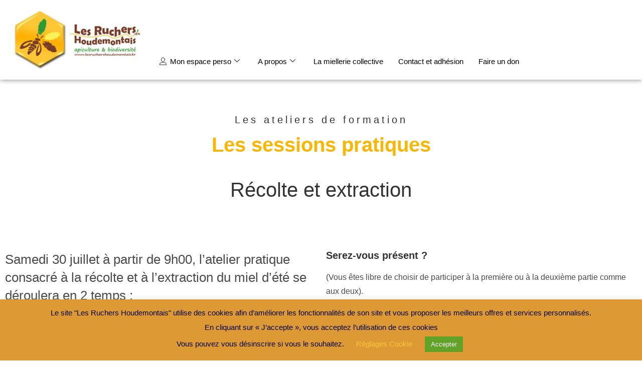

--- FILE ---
content_type: text/html; charset=UTF-8
request_url: https://lesruchershoudemontais.fr/atelier-pratique-recolte-et-extraction-du-miel-dete/
body_size: 29192
content:
<!DOCTYPE html>
<html class="html" lang="fr-FR">
<head>
	<meta charset="UTF-8">
	<link rel="profile" href="https://gmpg.org/xfn/11">

	<title>Atelier pratique, récolte et extraction du miel d&#8217;été &#8211; Les ruchers Houdemontais</title>
	<script>
		var bookacti_localized = {"error":"Une erreur s\u2019est produite.","error_select_event":"Vous n\u2019avez s\u00e9lectionn\u00e9 aucun \u00e9v\u00e8nement. Veuillez s\u00e9lectionner un \u00e9v\u00e8nement.","error_corrupted_event":"Il y a une incoh\u00e9rence dans les donn\u00e9es des \u00e9v\u00e8nements s\u00e9lectionn\u00e9s, veuillez s\u00e9lectionner un \u00e9v\u00e8nement et essayer \u00e0 nouveau.","error_less_avail_than_quantity":"Vous souhaitez faire %1$s r\u00e9servations mais seulement %2$s sont disponibles pour les \u00e9v\u00e8nements s\u00e9lectionn\u00e9s. Veuillez choisir un autre \u00e9v\u00e8nement ou diminuer la quantit\u00e9.","error_quantity_inf_to_0":"Le nombre de r\u00e9servations souhait\u00e9es est inf\u00e9rieur ou \u00e9gal \u00e0 0. Veuillez augmenter la quantit\u00e9.","error_not_allowed":"Vous n\u2019\u00eates pas autoris\u00e9(e) \u00e0 faire cela.","error_user_not_logged_in":"Vous n\u2019\u00eates pas connect\u00e9. Veuillez cr\u00e9er un compte et vous connecter d\u2019abord.","error_password_not_strong_enough":"Votre mot de passe n\u2019est pas assez fort.","select2_search_placeholder":"Veuillez saisir {nb} caract\u00e8res ou plus.","loading":"Chargement","one_person_per_booking":"pour une personne","n_people_per_booking":"pour %1$s personnes","booking":"r\u00e9servation","bookings":"r\u00e9servations","go_to_button":"Aller au","ajaxurl":"https:\/\/lesruchershoudemontais.fr\/wp-admin\/admin-ajax.php","nonce_query_select2_options":"dca4a03144","fullcalendar_timezone":"UTC","fullcalendar_locale":"fr","current_lang_code":"fr","current_locale":"fr_FR","available_booking_methods":["calendar"],"booking_system_attributes_keys":["id","class","hide_availability","calendars","activities","group_categories","groups_only","groups_single_events","groups_first_event_only","multiple_bookings","bookings_only","tooltip_booking_list","tooltip_booking_list_columns","status","user_id","method","auto_load","start","end","trim","past_events","past_events_bookable","days_off","check_roles","picked_events","form_id","form_action","when_perform_form_action","redirect_url_by_activity","redirect_url_by_group_category","display_data","product_by_activity","product_by_group_category","products_page_url"],"event_tiny_height":32,"event_small_height":75,"event_narrow_width":70,"event_wide_width":250,"calendar_width_classes":{"350":"bookacti-calendar-minimal-width"},"started_events_bookable":0,"started_groups_bookable":0,"event_load_interval":"92","initial_view_threshold":200,"event_touch_press_delay":350,"date_format":"j M - G\\hi","date_format_long":"l j F Y G\\hi","time_format":"G\\hi","dates_separator":"&nbsp;&rarr;&nbsp;","date_time_separator":"&nbsp;&rarr;&nbsp;","single_event":"\u00c9v\u00e8nement seul","selected_event":"\u00c9v\u00e8nement s\u00e9lectionn\u00e9","selected_events":"\u00c9v\u00e8nements s\u00e9lectionn\u00e9s","no_events":"Aucun \u00e9v\u00e8nement disponible.","avail":"dispo.","avails":"dispo.","not_bookable":"indispo.","hide_availability_fixed":0,"dialog_button_ok":"OK","dialog_button_send":"Envoyer","dialog_button_cancel":"Fermer","dialog_button_cancel_booking":"Annuler la r\u00e9servation","dialog_button_reschedule":"Replanifier","dialog_button_refund":"Demander un remboursement","plugin_path":"https:\/\/lesruchershoudemontais.fr\/wp-content\/plugins\/booking-activities","is_admin":0,"current_user_id":0,"current_time":"2026-01-20 03:03:34","calendar_localization":"default","wp_date_format":"j F Y","wp_time_format":"G \\h i \\m\\i\\n","wp_start_of_week":"1","price_format":"%2$s&nbsp;%1$s","price_currency_symbol":"&euro;","price_thousand_separator":",","price_decimal_separator":".","price_decimal_number":2,"expired":"expir\u00e9","days":"jours","day":"jour","cart_item_expires":"Cet article expire dans %s","cart_item_expired":"Cet article a expir\u00e9.","cart_item_pending":"Cet article est en attente de paiement.","error_cart_expired":"Votre panier a expir\u00e9.","add_product_to_cart_button_text":"Ajouter au panier","add_booking_to_cart_button_text":"R\u00e9server"};
	</script>
<meta name='robots' content='max-image-preview:large' />
<meta name="viewport" content="width=device-width, initial-scale=1"><link rel='dns-prefetch' href='//www.googletagmanager.com' />
<link rel="alternate" title="oEmbed (JSON)" type="application/json+oembed" href="https://lesruchershoudemontais.fr/wp-json/oembed/1.0/embed?url=https%3A%2F%2Flesruchershoudemontais.fr%2Fatelier-pratique-recolte-et-extraction-du-miel-dete%2F" />
<link rel="alternate" title="oEmbed (XML)" type="text/xml+oembed" href="https://lesruchershoudemontais.fr/wp-json/oembed/1.0/embed?url=https%3A%2F%2Flesruchershoudemontais.fr%2Fatelier-pratique-recolte-et-extraction-du-miel-dete%2F&#038;format=xml" />
<style id='wp-img-auto-sizes-contain-inline-css'>
img:is([sizes=auto i],[sizes^="auto," i]){contain-intrinsic-size:3000px 1500px}
/*# sourceURL=wp-img-auto-sizes-contain-inline-css */
</style>
<link rel='stylesheet' id='formidable-css' href='https://lesruchershoudemontais.fr/wp-content/plugins/formidable/css/formidableforms.css?ver=1162321' media='all' />
<link rel='stylesheet' id='hfe-widgets-style-css' href='https://lesruchershoudemontais.fr/wp-content/plugins/header-footer-elementor/inc/widgets-css/frontend.css?ver=2.8.1' media='all' />
<link rel='stylesheet' id='hfe-woo-product-grid-css' href='https://lesruchershoudemontais.fr/wp-content/plugins/header-footer-elementor/inc/widgets-css/woo-products.css?ver=2.8.1' media='all' />
<link rel='stylesheet' id='shopengine-public-css' href='https://lesruchershoudemontais.fr/wp-content/plugins/shopengine/assets/css/shopengine-public.css?ver=4.8.7' media='all' />
<link rel='stylesheet' id='shopengine-widget-frontend-css' href='https://lesruchershoudemontais.fr/wp-content/plugins/shopengine/widgets/init/assets/css/widget-frontend.css?ver=4.8.7' media='all' />
<link rel='stylesheet' id='shopengine-frontend-font-awesome-css' href='https://lesruchershoudemontais.fr/wp-content/plugins/elementor/assets/lib/font-awesome/css/all.css?ver=4.8.7' media='all' />
<link rel='stylesheet' id='jquery-tiptip-css' href='https://lesruchershoudemontais.fr/wp-content/plugins/booking-activities/lib/jquery-tiptip/tipTip.min.css?ver=1.3' media='all' />
<style id='classic-theme-styles-inline-css'>
/*! This file is auto-generated */
.wp-block-button__link{color:#fff;background-color:#32373c;border-radius:9999px;box-shadow:none;text-decoration:none;padding:calc(.667em + 2px) calc(1.333em + 2px);font-size:1.125em}.wp-block-file__button{background:#32373c;color:#fff;text-decoration:none}
/*# sourceURL=/wp-includes/css/classic-themes.min.css */
</style>
<style id='co-authors-plus-coauthors-style-inline-css'>
.wp-block-co-authors-plus-coauthors.is-layout-flow [class*=wp-block-co-authors-plus]{display:inline}

/*# sourceURL=https://lesruchershoudemontais.fr/wp-content/plugins/co-authors-plus/build/blocks/block-coauthors/style-index.css */
</style>
<style id='co-authors-plus-avatar-style-inline-css'>
.wp-block-co-authors-plus-avatar :where(img){height:auto;max-width:100%;vertical-align:bottom}.wp-block-co-authors-plus-coauthors.is-layout-flow .wp-block-co-authors-plus-avatar :where(img){vertical-align:middle}.wp-block-co-authors-plus-avatar:is(.alignleft,.alignright){display:table}.wp-block-co-authors-plus-avatar.aligncenter{display:table;margin-inline:auto}

/*# sourceURL=https://lesruchershoudemontais.fr/wp-content/plugins/co-authors-plus/build/blocks/block-coauthor-avatar/style-index.css */
</style>
<style id='co-authors-plus-image-style-inline-css'>
.wp-block-co-authors-plus-image{margin-bottom:0}.wp-block-co-authors-plus-image :where(img){height:auto;max-width:100%;vertical-align:bottom}.wp-block-co-authors-plus-coauthors.is-layout-flow .wp-block-co-authors-plus-image :where(img){vertical-align:middle}.wp-block-co-authors-plus-image:is(.alignfull,.alignwide) :where(img){width:100%}.wp-block-co-authors-plus-image:is(.alignleft,.alignright){display:table}.wp-block-co-authors-plus-image.aligncenter{display:table;margin-inline:auto}

/*# sourceURL=https://lesruchershoudemontais.fr/wp-content/plugins/co-authors-plus/build/blocks/block-coauthor-image/style-index.css */
</style>
<style id='global-styles-inline-css'>
:root{--wp--preset--aspect-ratio--square: 1;--wp--preset--aspect-ratio--4-3: 4/3;--wp--preset--aspect-ratio--3-4: 3/4;--wp--preset--aspect-ratio--3-2: 3/2;--wp--preset--aspect-ratio--2-3: 2/3;--wp--preset--aspect-ratio--16-9: 16/9;--wp--preset--aspect-ratio--9-16: 9/16;--wp--preset--color--black: #000000;--wp--preset--color--cyan-bluish-gray: #abb8c3;--wp--preset--color--white: #ffffff;--wp--preset--color--pale-pink: #f78da7;--wp--preset--color--vivid-red: #cf2e2e;--wp--preset--color--luminous-vivid-orange: #ff6900;--wp--preset--color--luminous-vivid-amber: #fcb900;--wp--preset--color--light-green-cyan: #7bdcb5;--wp--preset--color--vivid-green-cyan: #00d084;--wp--preset--color--pale-cyan-blue: #8ed1fc;--wp--preset--color--vivid-cyan-blue: #0693e3;--wp--preset--color--vivid-purple: #9b51e0;--wp--preset--gradient--vivid-cyan-blue-to-vivid-purple: linear-gradient(135deg,rgb(6,147,227) 0%,rgb(155,81,224) 100%);--wp--preset--gradient--light-green-cyan-to-vivid-green-cyan: linear-gradient(135deg,rgb(122,220,180) 0%,rgb(0,208,130) 100%);--wp--preset--gradient--luminous-vivid-amber-to-luminous-vivid-orange: linear-gradient(135deg,rgb(252,185,0) 0%,rgb(255,105,0) 100%);--wp--preset--gradient--luminous-vivid-orange-to-vivid-red: linear-gradient(135deg,rgb(255,105,0) 0%,rgb(207,46,46) 100%);--wp--preset--gradient--very-light-gray-to-cyan-bluish-gray: linear-gradient(135deg,rgb(238,238,238) 0%,rgb(169,184,195) 100%);--wp--preset--gradient--cool-to-warm-spectrum: linear-gradient(135deg,rgb(74,234,220) 0%,rgb(151,120,209) 20%,rgb(207,42,186) 40%,rgb(238,44,130) 60%,rgb(251,105,98) 80%,rgb(254,248,76) 100%);--wp--preset--gradient--blush-light-purple: linear-gradient(135deg,rgb(255,206,236) 0%,rgb(152,150,240) 100%);--wp--preset--gradient--blush-bordeaux: linear-gradient(135deg,rgb(254,205,165) 0%,rgb(254,45,45) 50%,rgb(107,0,62) 100%);--wp--preset--gradient--luminous-dusk: linear-gradient(135deg,rgb(255,203,112) 0%,rgb(199,81,192) 50%,rgb(65,88,208) 100%);--wp--preset--gradient--pale-ocean: linear-gradient(135deg,rgb(255,245,203) 0%,rgb(182,227,212) 50%,rgb(51,167,181) 100%);--wp--preset--gradient--electric-grass: linear-gradient(135deg,rgb(202,248,128) 0%,rgb(113,206,126) 100%);--wp--preset--gradient--midnight: linear-gradient(135deg,rgb(2,3,129) 0%,rgb(40,116,252) 100%);--wp--preset--font-size--small: 13px;--wp--preset--font-size--medium: 20px;--wp--preset--font-size--large: 36px;--wp--preset--font-size--x-large: 42px;--wp--preset--spacing--20: 0.44rem;--wp--preset--spacing--30: 0.67rem;--wp--preset--spacing--40: 1rem;--wp--preset--spacing--50: 1.5rem;--wp--preset--spacing--60: 2.25rem;--wp--preset--spacing--70: 3.38rem;--wp--preset--spacing--80: 5.06rem;--wp--preset--shadow--natural: 6px 6px 9px rgba(0, 0, 0, 0.2);--wp--preset--shadow--deep: 12px 12px 50px rgba(0, 0, 0, 0.4);--wp--preset--shadow--sharp: 6px 6px 0px rgba(0, 0, 0, 0.2);--wp--preset--shadow--outlined: 6px 6px 0px -3px rgb(255, 255, 255), 6px 6px rgb(0, 0, 0);--wp--preset--shadow--crisp: 6px 6px 0px rgb(0, 0, 0);}:where(.is-layout-flex){gap: 0.5em;}:where(.is-layout-grid){gap: 0.5em;}body .is-layout-flex{display: flex;}.is-layout-flex{flex-wrap: wrap;align-items: center;}.is-layout-flex > :is(*, div){margin: 0;}body .is-layout-grid{display: grid;}.is-layout-grid > :is(*, div){margin: 0;}:where(.wp-block-columns.is-layout-flex){gap: 2em;}:where(.wp-block-columns.is-layout-grid){gap: 2em;}:where(.wp-block-post-template.is-layout-flex){gap: 1.25em;}:where(.wp-block-post-template.is-layout-grid){gap: 1.25em;}.has-black-color{color: var(--wp--preset--color--black) !important;}.has-cyan-bluish-gray-color{color: var(--wp--preset--color--cyan-bluish-gray) !important;}.has-white-color{color: var(--wp--preset--color--white) !important;}.has-pale-pink-color{color: var(--wp--preset--color--pale-pink) !important;}.has-vivid-red-color{color: var(--wp--preset--color--vivid-red) !important;}.has-luminous-vivid-orange-color{color: var(--wp--preset--color--luminous-vivid-orange) !important;}.has-luminous-vivid-amber-color{color: var(--wp--preset--color--luminous-vivid-amber) !important;}.has-light-green-cyan-color{color: var(--wp--preset--color--light-green-cyan) !important;}.has-vivid-green-cyan-color{color: var(--wp--preset--color--vivid-green-cyan) !important;}.has-pale-cyan-blue-color{color: var(--wp--preset--color--pale-cyan-blue) !important;}.has-vivid-cyan-blue-color{color: var(--wp--preset--color--vivid-cyan-blue) !important;}.has-vivid-purple-color{color: var(--wp--preset--color--vivid-purple) !important;}.has-black-background-color{background-color: var(--wp--preset--color--black) !important;}.has-cyan-bluish-gray-background-color{background-color: var(--wp--preset--color--cyan-bluish-gray) !important;}.has-white-background-color{background-color: var(--wp--preset--color--white) !important;}.has-pale-pink-background-color{background-color: var(--wp--preset--color--pale-pink) !important;}.has-vivid-red-background-color{background-color: var(--wp--preset--color--vivid-red) !important;}.has-luminous-vivid-orange-background-color{background-color: var(--wp--preset--color--luminous-vivid-orange) !important;}.has-luminous-vivid-amber-background-color{background-color: var(--wp--preset--color--luminous-vivid-amber) !important;}.has-light-green-cyan-background-color{background-color: var(--wp--preset--color--light-green-cyan) !important;}.has-vivid-green-cyan-background-color{background-color: var(--wp--preset--color--vivid-green-cyan) !important;}.has-pale-cyan-blue-background-color{background-color: var(--wp--preset--color--pale-cyan-blue) !important;}.has-vivid-cyan-blue-background-color{background-color: var(--wp--preset--color--vivid-cyan-blue) !important;}.has-vivid-purple-background-color{background-color: var(--wp--preset--color--vivid-purple) !important;}.has-black-border-color{border-color: var(--wp--preset--color--black) !important;}.has-cyan-bluish-gray-border-color{border-color: var(--wp--preset--color--cyan-bluish-gray) !important;}.has-white-border-color{border-color: var(--wp--preset--color--white) !important;}.has-pale-pink-border-color{border-color: var(--wp--preset--color--pale-pink) !important;}.has-vivid-red-border-color{border-color: var(--wp--preset--color--vivid-red) !important;}.has-luminous-vivid-orange-border-color{border-color: var(--wp--preset--color--luminous-vivid-orange) !important;}.has-luminous-vivid-amber-border-color{border-color: var(--wp--preset--color--luminous-vivid-amber) !important;}.has-light-green-cyan-border-color{border-color: var(--wp--preset--color--light-green-cyan) !important;}.has-vivid-green-cyan-border-color{border-color: var(--wp--preset--color--vivid-green-cyan) !important;}.has-pale-cyan-blue-border-color{border-color: var(--wp--preset--color--pale-cyan-blue) !important;}.has-vivid-cyan-blue-border-color{border-color: var(--wp--preset--color--vivid-cyan-blue) !important;}.has-vivid-purple-border-color{border-color: var(--wp--preset--color--vivid-purple) !important;}.has-vivid-cyan-blue-to-vivid-purple-gradient-background{background: var(--wp--preset--gradient--vivid-cyan-blue-to-vivid-purple) !important;}.has-light-green-cyan-to-vivid-green-cyan-gradient-background{background: var(--wp--preset--gradient--light-green-cyan-to-vivid-green-cyan) !important;}.has-luminous-vivid-amber-to-luminous-vivid-orange-gradient-background{background: var(--wp--preset--gradient--luminous-vivid-amber-to-luminous-vivid-orange) !important;}.has-luminous-vivid-orange-to-vivid-red-gradient-background{background: var(--wp--preset--gradient--luminous-vivid-orange-to-vivid-red) !important;}.has-very-light-gray-to-cyan-bluish-gray-gradient-background{background: var(--wp--preset--gradient--very-light-gray-to-cyan-bluish-gray) !important;}.has-cool-to-warm-spectrum-gradient-background{background: var(--wp--preset--gradient--cool-to-warm-spectrum) !important;}.has-blush-light-purple-gradient-background{background: var(--wp--preset--gradient--blush-light-purple) !important;}.has-blush-bordeaux-gradient-background{background: var(--wp--preset--gradient--blush-bordeaux) !important;}.has-luminous-dusk-gradient-background{background: var(--wp--preset--gradient--luminous-dusk) !important;}.has-pale-ocean-gradient-background{background: var(--wp--preset--gradient--pale-ocean) !important;}.has-electric-grass-gradient-background{background: var(--wp--preset--gradient--electric-grass) !important;}.has-midnight-gradient-background{background: var(--wp--preset--gradient--midnight) !important;}.has-small-font-size{font-size: var(--wp--preset--font-size--small) !important;}.has-medium-font-size{font-size: var(--wp--preset--font-size--medium) !important;}.has-large-font-size{font-size: var(--wp--preset--font-size--large) !important;}.has-x-large-font-size{font-size: var(--wp--preset--font-size--x-large) !important;}
:where(.wp-block-post-template.is-layout-flex){gap: 1.25em;}:where(.wp-block-post-template.is-layout-grid){gap: 1.25em;}
:where(.wp-block-term-template.is-layout-flex){gap: 1.25em;}:where(.wp-block-term-template.is-layout-grid){gap: 1.25em;}
:where(.wp-block-columns.is-layout-flex){gap: 2em;}:where(.wp-block-columns.is-layout-grid){gap: 2em;}
:root :where(.wp-block-pullquote){font-size: 1.5em;line-height: 1.6;}
/*# sourceURL=global-styles-inline-css */
</style>
<link rel='stylesheet' id='cookie-law-info-css' href='https://lesruchershoudemontais.fr/wp-content/plugins/cookie-law-info/legacy/public/css/cookie-law-info-public.css?ver=3.3.9.1' media='all' />
<link rel='stylesheet' id='cookie-law-info-gdpr-css' href='https://lesruchershoudemontais.fr/wp-content/plugins/cookie-law-info/legacy/public/css/cookie-law-info-gdpr.css?ver=3.3.9.1' media='all' />
<style id='woocommerce-inline-inline-css'>
.woocommerce form .form-row .required { visibility: visible; }
/*# sourceURL=woocommerce-inline-inline-css */
</style>
<link rel='stylesheet' id='hfe-style-css' href='https://lesruchershoudemontais.fr/wp-content/plugins/header-footer-elementor/assets/css/header-footer-elementor.css?ver=2.8.1' media='all' />
<link rel='stylesheet' id='elementor-icons-css' href='https://lesruchershoudemontais.fr/wp-content/plugins/elementor/assets/lib/eicons/css/elementor-icons.min.css?ver=5.45.0' media='all' />
<link rel='stylesheet' id='elementor-frontend-css' href='https://lesruchershoudemontais.fr/wp-content/plugins/elementor/assets/css/frontend.min.css?ver=3.34.1' media='all' />
<link rel='stylesheet' id='elementor-post-21-css' href='https://lesruchershoudemontais.fr/wp-content/uploads/elementor/css/post-21.css?ver=1768854786' media='all' />
<link rel='stylesheet' id='widget-heading-css' href='https://lesruchershoudemontais.fr/wp-content/plugins/elementor/assets/css/widget-heading.min.css?ver=3.34.1' media='all' />
<link rel='stylesheet' id='widget-spacer-css' href='https://lesruchershoudemontais.fr/wp-content/plugins/elementor/assets/css/widget-spacer.min.css?ver=3.34.1' media='all' />
<link rel='stylesheet' id='widget-image-css' href='https://lesruchershoudemontais.fr/wp-content/plugins/elementor/assets/css/widget-image.min.css?ver=3.34.1' media='all' />
<link rel='stylesheet' id='elementor-post-5471-css' href='https://lesruchershoudemontais.fr/wp-content/uploads/elementor/css/post-5471.css?ver=1768874614' media='all' />
<link rel='stylesheet' id='oceanwp-style-css' href='https://lesruchershoudemontais.fr/wp-content/themes/oceanwp/assets/css/style.min.css?ver=1.0' media='all' />
<link rel='stylesheet' id='child-style-css' href='https://lesruchershoudemontais.fr/wp-content/themes/thme-les-ruchers-houdemontais/style.css?ver=e16ea37b1f78503614d27b9a05ac8748' media='all' />
<link rel='stylesheet' id='elementor-post-418-css' href='https://lesruchershoudemontais.fr/wp-content/uploads/elementor/css/post-418.css?ver=1768854787' media='all' />
<link rel='stylesheet' id='elementor-post-2514-css' href='https://lesruchershoudemontais.fr/wp-content/uploads/elementor/css/post-2514.css?ver=1768854787' media='all' />
<link rel='stylesheet' id='elementor-post-936-css' href='https://lesruchershoudemontais.fr/wp-content/uploads/elementor/css/post-936.css?ver=1768854787' media='all' />
<link rel='stylesheet' id='oceanwp-woo-mini-cart-css' href='https://lesruchershoudemontais.fr/wp-content/themes/oceanwp/assets/css/woo/woo-mini-cart.min.css?ver=e16ea37b1f78503614d27b9a05ac8748' media='all' />
<link rel='stylesheet' id='font-awesome-css' href='https://lesruchershoudemontais.fr/wp-content/themes/oceanwp/assets/fonts/fontawesome/css/all.min.css?ver=6.7.2' media='all' />
<link rel='stylesheet' id='simple-line-icons-css' href='https://lesruchershoudemontais.fr/wp-content/themes/oceanwp/assets/css/third/simple-line-icons.min.css?ver=2.4.0' media='all' />
<link rel='stylesheet' id='shopengine-modal-styles-css' href='https://lesruchershoudemontais.fr/wp-content/plugins/shopengine/assets/css/shopengine-modal.css?ver=4.8.7' media='all' />
<link rel='stylesheet' id='wp-color-picker-css' href='https://lesruchershoudemontais.fr/wp-admin/css/color-picker.min.css?ver=e16ea37b1f78503614d27b9a05ac8748' media='all' />
<link rel='stylesheet' id='shopengine-swatches-loop-css-css' href='https://lesruchershoudemontais.fr/wp-content/plugins/shopengine/modules/swatches/loop-product-support/assets/swatches.css?ver=1768874614' media='all' />
<link rel='stylesheet' id='shopengine-wishlist-css' href='https://lesruchershoudemontais.fr/wp-content/plugins/shopengine/modules/wishlist/assets/css/wishlist.css?ver=4.8.7' media='all' />
<link rel='stylesheet' id='shopengine-comparison-css' href='https://lesruchershoudemontais.fr/wp-content/plugins/shopengine/modules/comparison/assets/css/comparison.css?ver=e16ea37b1f78503614d27b9a05ac8748' media='all' />
<link rel='stylesheet' id='tablepress-default-css' href='https://lesruchershoudemontais.fr/wp-content/plugins/tablepress/css/build/default.css?ver=3.2.6' media='all' />
<link rel='stylesheet' id='shopengine-css-front-css' href='https://lesruchershoudemontais.fr/wp-content/plugins/shopengine/modules/swatches/assets/css/frontend.css?ver=4.8.7' media='all' />
<link rel='stylesheet' id='bookacti-css-woocommerce-css' href='https://lesruchershoudemontais.fr/wp-content/plugins/booking-activities/css/woocommerce.min.css?ver=1.16.46' media='all' />
<link rel='stylesheet' id='bookacti-css-global-css' href='https://lesruchershoudemontais.fr/wp-content/plugins/booking-activities/css/global.min.css?ver=1.16.46' media='all' />
<link rel='stylesheet' id='bookacti-css-fonts-css' href='https://lesruchershoudemontais.fr/wp-content/plugins/booking-activities/css/fonts.min.css?ver=1.16.46' media='all' />
<link rel='stylesheet' id='bookacti-css-bookings-css' href='https://lesruchershoudemontais.fr/wp-content/plugins/booking-activities/css/bookings.min.css?ver=1.16.46' media='all' />
<link rel='stylesheet' id='bookacti-css-forms-css' href='https://lesruchershoudemontais.fr/wp-content/plugins/booking-activities/css/forms.min.css?ver=1.16.46' media='all' />
<link rel='stylesheet' id='bookacti-css-jquery-ui-css' href='https://lesruchershoudemontais.fr/wp-content/plugins/booking-activities/lib/jquery-ui/themes/booking-activities/jquery-ui.min.css?ver=1.16.46' media='all' />
<link rel='stylesheet' id='hfe-elementor-icons-css' href='https://lesruchershoudemontais.fr/wp-content/plugins/elementor/assets/lib/eicons/css/elementor-icons.min.css?ver=5.34.0' media='all' />
<link rel='stylesheet' id='hfe-icons-list-css' href='https://lesruchershoudemontais.fr/wp-content/plugins/elementor/assets/css/widget-icon-list.min.css?ver=3.24.3' media='all' />
<link rel='stylesheet' id='hfe-social-icons-css' href='https://lesruchershoudemontais.fr/wp-content/plugins/elementor/assets/css/widget-social-icons.min.css?ver=3.24.0' media='all' />
<link rel='stylesheet' id='hfe-social-share-icons-brands-css' href='https://lesruchershoudemontais.fr/wp-content/plugins/elementor/assets/lib/font-awesome/css/brands.css?ver=5.15.3' media='all' />
<link rel='stylesheet' id='hfe-social-share-icons-fontawesome-css' href='https://lesruchershoudemontais.fr/wp-content/plugins/elementor/assets/lib/font-awesome/css/fontawesome.css?ver=5.15.3' media='all' />
<link rel='stylesheet' id='hfe-nav-menu-icons-css' href='https://lesruchershoudemontais.fr/wp-content/plugins/elementor/assets/lib/font-awesome/css/solid.css?ver=5.15.3' media='all' />
<link rel='stylesheet' id='bookacti-css-frontend-css' href='https://lesruchershoudemontais.fr/wp-content/plugins/booking-activities/css/frontend.min.css?ver=1.16.46' media='all' />
<link rel='stylesheet' id='oceanwp-woocommerce-css' href='https://lesruchershoudemontais.fr/wp-content/themes/oceanwp/assets/css/woo/woocommerce.min.css?ver=e16ea37b1f78503614d27b9a05ac8748' media='all' />
<link rel='stylesheet' id='oceanwp-woo-star-font-css' href='https://lesruchershoudemontais.fr/wp-content/themes/oceanwp/assets/css/woo/woo-star-font.min.css?ver=e16ea37b1f78503614d27b9a05ac8748' media='all' />
<link rel='stylesheet' id='oceanwp-woo-quick-view-css' href='https://lesruchershoudemontais.fr/wp-content/themes/oceanwp/assets/css/woo/woo-quick-view.min.css?ver=e16ea37b1f78503614d27b9a05ac8748' media='all' />
<link rel='stylesheet' id='ekit-widget-styles-css' href='https://lesruchershoudemontais.fr/wp-content/plugins/elementskit-lite/widgets/init/assets/css/widget-styles.css?ver=3.7.8' media='all' />
<link rel='stylesheet' id='ekit-responsive-css' href='https://lesruchershoudemontais.fr/wp-content/plugins/elementskit-lite/widgets/init/assets/css/responsive.css?ver=3.7.8' media='all' />
<link rel='stylesheet' id='eael-general-css' href='https://lesruchershoudemontais.fr/wp-content/plugins/essential-addons-for-elementor-lite/assets/front-end/css/view/general.min.css?ver=6.5.7' media='all' />
<link rel='stylesheet' id='um_modal-css' href='https://lesruchershoudemontais.fr/wp-content/plugins/ultimate-member/assets/css/um-modal.min.css?ver=2.11.1' media='all' />
<link rel='stylesheet' id='um_ui-css' href='https://lesruchershoudemontais.fr/wp-content/plugins/ultimate-member/assets/libs/jquery-ui/jquery-ui.min.css?ver=1.13.2' media='all' />
<link rel='stylesheet' id='um_tipsy-css' href='https://lesruchershoudemontais.fr/wp-content/plugins/ultimate-member/assets/libs/tipsy/tipsy.min.css?ver=1.0.0a' media='all' />
<link rel='stylesheet' id='um_raty-css' href='https://lesruchershoudemontais.fr/wp-content/plugins/ultimate-member/assets/libs/raty/um-raty.min.css?ver=2.6.0' media='all' />
<link rel='stylesheet' id='select2-css' href='https://lesruchershoudemontais.fr/wp-content/plugins/ultimate-member/assets/libs/select2/select2.min.css?ver=4.0.13' media='all' />
<link rel='stylesheet' id='um_fileupload-css' href='https://lesruchershoudemontais.fr/wp-content/plugins/ultimate-member/assets/css/um-fileupload.min.css?ver=2.11.1' media='all' />
<link rel='stylesheet' id='um_confirm-css' href='https://lesruchershoudemontais.fr/wp-content/plugins/ultimate-member/assets/libs/um-confirm/um-confirm.min.css?ver=1.0' media='all' />
<link rel='stylesheet' id='um_datetime-css' href='https://lesruchershoudemontais.fr/wp-content/plugins/ultimate-member/assets/libs/pickadate/default.min.css?ver=3.6.2' media='all' />
<link rel='stylesheet' id='um_datetime_date-css' href='https://lesruchershoudemontais.fr/wp-content/plugins/ultimate-member/assets/libs/pickadate/default.date.min.css?ver=3.6.2' media='all' />
<link rel='stylesheet' id='um_datetime_time-css' href='https://lesruchershoudemontais.fr/wp-content/plugins/ultimate-member/assets/libs/pickadate/default.time.min.css?ver=3.6.2' media='all' />
<link rel='stylesheet' id='um_fonticons_ii-css' href='https://lesruchershoudemontais.fr/wp-content/plugins/ultimate-member/assets/libs/legacy/fonticons/fonticons-ii.min.css?ver=2.11.1' media='all' />
<link rel='stylesheet' id='um_fonticons_fa-css' href='https://lesruchershoudemontais.fr/wp-content/plugins/ultimate-member/assets/libs/legacy/fonticons/fonticons-fa.min.css?ver=2.11.1' media='all' />
<link rel='stylesheet' id='um_fontawesome-css' href='https://lesruchershoudemontais.fr/wp-content/plugins/ultimate-member/assets/css/um-fontawesome.min.css?ver=6.5.2' media='all' />
<link rel='stylesheet' id='um_common-css' href='https://lesruchershoudemontais.fr/wp-content/plugins/ultimate-member/assets/css/common.min.css?ver=2.11.1' media='all' />
<link rel='stylesheet' id='um_responsive-css' href='https://lesruchershoudemontais.fr/wp-content/plugins/ultimate-member/assets/css/um-responsive.min.css?ver=2.11.1' media='all' />
<link rel='stylesheet' id='um_styles-css' href='https://lesruchershoudemontais.fr/wp-content/plugins/ultimate-member/assets/css/um-styles.min.css?ver=2.11.1' media='all' />
<link rel='stylesheet' id='um_crop-css' href='https://lesruchershoudemontais.fr/wp-content/plugins/ultimate-member/assets/libs/cropper/cropper.min.css?ver=1.6.1' media='all' />
<link rel='stylesheet' id='um_profile-css' href='https://lesruchershoudemontais.fr/wp-content/plugins/ultimate-member/assets/css/um-profile.min.css?ver=2.11.1' media='all' />
<link rel='stylesheet' id='um_account-css' href='https://lesruchershoudemontais.fr/wp-content/plugins/ultimate-member/assets/css/um-account.min.css?ver=2.11.1' media='all' />
<link rel='stylesheet' id='um_misc-css' href='https://lesruchershoudemontais.fr/wp-content/plugins/ultimate-member/assets/css/um-misc.min.css?ver=2.11.1' media='all' />
<link rel='stylesheet' id='um_default_css-css' href='https://lesruchershoudemontais.fr/wp-content/plugins/ultimate-member/assets/css/um-old-default.min.css?ver=2.11.1' media='all' />
<link rel='stylesheet' id='oe-widgets-style-css' href='https://lesruchershoudemontais.fr/wp-content/plugins/ocean-extra/assets/css/widgets.css?ver=e16ea37b1f78503614d27b9a05ac8748' media='all' />
<link rel='stylesheet' id='oss-social-share-style-css' href='https://lesruchershoudemontais.fr/wp-content/plugins/ocean-social-sharing/assets/css/style.min.css?ver=e16ea37b1f78503614d27b9a05ac8748' media='all' />
<link rel='stylesheet' id='elementor-gf-local-roboto-css' href='https://lesruchershoudemontais.fr/wp-content/uploads/elementor/google-fonts/css/roboto.css?ver=1742477932' media='all' />
<link rel='stylesheet' id='elementor-gf-local-robotoslab-css' href='https://lesruchershoudemontais.fr/wp-content/uploads/elementor/google-fonts/css/robotoslab.css?ver=1742477934' media='all' />
<script id="jquery-core-js-extra">
var pp = {"ajax_url":"https://lesruchershoudemontais.fr/wp-admin/admin-ajax.php"};
//# sourceURL=jquery-core-js-extra
</script>
<script src="https://lesruchershoudemontais.fr/wp-includes/js/jquery/jquery.min.js?ver=3.7.1" id="jquery-core-js"></script>
<script src="https://lesruchershoudemontais.fr/wp-includes/js/jquery/jquery-migrate.min.js?ver=3.4.1" id="jquery-migrate-js"></script>
<script id="jquery-js-after">
!function($){"use strict";$(document).ready(function(){$(this).scrollTop()>100&&$(".hfe-scroll-to-top-wrap").removeClass("hfe-scroll-to-top-hide"),$(window).scroll(function(){$(this).scrollTop()<100?$(".hfe-scroll-to-top-wrap").fadeOut(300):$(".hfe-scroll-to-top-wrap").fadeIn(300)}),$(".hfe-scroll-to-top-wrap").on("click",function(){$("html, body").animate({scrollTop:0},300);return!1})})}(jQuery);
!function($){'use strict';$(document).ready(function(){var bar=$('.hfe-reading-progress-bar');if(!bar.length)return;$(window).on('scroll',function(){var s=$(window).scrollTop(),d=$(document).height()-$(window).height(),p=d? s/d*100:0;bar.css('width',p+'%')});});}(jQuery);
//# sourceURL=jquery-js-after
</script>
<script src="https://lesruchershoudemontais.fr/wp-content/plugins/booking-activities/js/global-var.min.js?ver=1.16.46" id="bookacti-js-global-var-js"></script>
<script id="cookie-law-info-js-extra">
var Cli_Data = {"nn_cookie_ids":[],"cookielist":[],"non_necessary_cookies":[],"ccpaEnabled":"","ccpaRegionBased":"","ccpaBarEnabled":"","strictlyEnabled":["necessary","obligatoire"],"ccpaType":"gdpr","js_blocking":"","custom_integration":"","triggerDomRefresh":"","secure_cookies":""};
var cli_cookiebar_settings = {"animate_speed_hide":"500","animate_speed_show":"500","background":"#dd9933","border":"#b1a6a6c2","border_on":"","button_1_button_colour":"#61a229","button_1_button_hover":"#4e8221","button_1_link_colour":"#fff","button_1_as_button":"1","button_1_new_win":"","button_2_button_colour":"#333","button_2_button_hover":"#292929","button_2_link_colour":"#444","button_2_as_button":"","button_2_hidebar":"","button_3_button_colour":"#000000","button_3_button_hover":"#000000","button_3_link_colour":"#fff","button_3_as_button":"1","button_3_new_win":"","button_4_button_colour":"#000","button_4_button_hover":"#000000","button_4_link_colour":"#fdc539","button_4_as_button":"","button_7_button_colour":"#61a229","button_7_button_hover":"#4e8221","button_7_link_colour":"#fff","button_7_as_button":"1","button_7_new_win":"","font_family":"inherit","header_fix":"","notify_animate_hide":"1","notify_animate_show":"","notify_div_id":"#cookie-law-info-bar","notify_position_horizontal":"right","notify_position_vertical":"bottom","scroll_close":"","scroll_close_reload":"","accept_close_reload":"","reject_close_reload":"","showagain_tab":"","showagain_background":"#fff","showagain_border":"#000","showagain_div_id":"#cookie-law-info-again","showagain_x_position":"100px","text":"#000000","show_once_yn":"","show_once":"10000","logging_on":"","as_popup":"","popup_overlay":"1","bar_heading_text":"","cookie_bar_as":"banner","popup_showagain_position":"bottom-right","widget_position":"left"};
var log_object = {"ajax_url":"https://lesruchershoudemontais.fr/wp-admin/admin-ajax.php"};
//# sourceURL=cookie-law-info-js-extra
</script>
<script src="https://lesruchershoudemontais.fr/wp-content/plugins/cookie-law-info/legacy/public/js/cookie-law-info-public.js?ver=3.3.9.1" id="cookie-law-info-js"></script>
<script src="https://lesruchershoudemontais.fr/wp-content/plugins/woocommerce/assets/js/flexslider/jquery.flexslider.min.js?ver=2.7.2-wc.10.4.3" id="wc-flexslider-js" defer data-wp-strategy="defer"></script>
<script src="https://lesruchershoudemontais.fr/wp-content/plugins/shopengine/assets/js/shopengine-modal.js?ver=4.8.7" id="shopengine-modal-script-js"></script>
<script id="shopengine-quickview-js-extra">
var shopEngineQuickView = {"rest_nonce":"ea5a24633b"};
//# sourceURL=shopengine-quickview-js-extra
</script>
<script src="https://lesruchershoudemontais.fr/wp-content/plugins/shopengine/modules/quick-view/assets/js/script.js?ver=e16ea37b1f78503614d27b9a05ac8748" id="shopengine-quickview-js"></script>
<script id="shopengine-wishlist-js-extra">
var shopEngineWishlist = {"product_id":"5471","resturl":"https://lesruchershoudemontais.fr/wp-json/","isLoggedIn":"","rest_nonce":"ea5a24633b","wishlist_position":"bottom-right","wishlist_added_notice":"Votre produit est ajout\u00e9 \u00e0 la liste de souhaits","wishlist_removed_notice":"Votre produit est retir\u00e9 de la liste de souhaits"};
//# sourceURL=shopengine-wishlist-js-extra
</script>
<script src="https://lesruchershoudemontais.fr/wp-content/plugins/shopengine/modules/wishlist/assets/js/wishlist.js?ver=e16ea37b1f78503614d27b9a05ac8748" id="shopengine-wishlist-js"></script>

<!-- Extrait de code de la balise Google (gtag.js) ajouté par Site Kit -->
<!-- Extrait Google Analytics ajouté par Site Kit -->
<script src="https://www.googletagmanager.com/gtag/js?id=G-JFX26CHCCN" id="google_gtagjs-js" async></script>
<script id="google_gtagjs-js-after">
window.dataLayer = window.dataLayer || [];function gtag(){dataLayer.push(arguments);}
gtag("set","linker",{"domains":["lesruchershoudemontais.fr"]});
gtag("js", new Date());
gtag("set", "developer_id.dZTNiMT", true);
gtag("config", "G-JFX26CHCCN");
//# sourceURL=google_gtagjs-js-after
</script>
<script src="https://lesruchershoudemontais.fr/wp-content/plugins/ultimate-member/assets/js/um-gdpr.min.js?ver=2.11.1" id="um-gdpr-js"></script>
<link rel="canonical" href="https://lesruchershoudemontais.fr/atelier-pratique-recolte-et-extraction-du-miel-dete/" />
<meta name="generator" content="Site Kit by Google 1.170.0" />	<noscript><style>.woocommerce-product-gallery{ opacity: 1 !important; }</style></noscript>
	<meta name="generator" content="Elementor 3.34.1; features: additional_custom_breakpoints; settings: css_print_method-external, google_font-enabled, font_display-auto">
<style>.recentcomments a{display:inline !important;padding:0 !important;margin:0 !important;}</style>			<style>
				.e-con.e-parent:nth-of-type(n+4):not(.e-lazyloaded):not(.e-no-lazyload),
				.e-con.e-parent:nth-of-type(n+4):not(.e-lazyloaded):not(.e-no-lazyload) * {
					background-image: none !important;
				}
				@media screen and (max-height: 1024px) {
					.e-con.e-parent:nth-of-type(n+3):not(.e-lazyloaded):not(.e-no-lazyload),
					.e-con.e-parent:nth-of-type(n+3):not(.e-lazyloaded):not(.e-no-lazyload) * {
						background-image: none !important;
					}
				}
				@media screen and (max-height: 640px) {
					.e-con.e-parent:nth-of-type(n+2):not(.e-lazyloaded):not(.e-no-lazyload),
					.e-con.e-parent:nth-of-type(n+2):not(.e-lazyloaded):not(.e-no-lazyload) * {
						background-image: none !important;
					}
				}
			</style>
			<link rel="icon" href="https://lesruchershoudemontais.fr/wp-content/uploads/2021/01/cropped-Autocolant-3cm-32x32.png" sizes="32x32" />
<link rel="icon" href="https://lesruchershoudemontais.fr/wp-content/uploads/2021/01/cropped-Autocolant-3cm-192x192.png" sizes="192x192" />
<link rel="apple-touch-icon" href="https://lesruchershoudemontais.fr/wp-content/uploads/2021/01/cropped-Autocolant-3cm-180x180.png" />
<meta name="msapplication-TileImage" content="https://lesruchershoudemontais.fr/wp-content/uploads/2021/01/cropped-Autocolant-3cm-270x270.png" />
		<style id="wp-custom-css">
			.woocommerce-MyAccount-navigation,.woocommerce-MyAccount-tabs{display:none}.woocommerce-account .woocommerce-MyAccount-content{width:100%}		</style>
		<!-- OceanWP CSS -->
<style type="text/css">
/* Colors */.woocommerce-MyAccount-navigation ul li a:before,.woocommerce-checkout .woocommerce-info a,.woocommerce-checkout #payment ul.payment_methods .wc_payment_method>input[type=radio]:first-child:checked+label:before,.woocommerce-checkout #payment .payment_method_paypal .about_paypal,.woocommerce ul.products li.product li.category a:hover,.woocommerce ul.products li.product .button:hover,.woocommerce ul.products li.product .product-inner .added_to_cart:hover,.product_meta .posted_in a:hover,.product_meta .tagged_as a:hover,.woocommerce div.product .woocommerce-tabs ul.tabs li a:hover,.woocommerce div.product .woocommerce-tabs ul.tabs li.active a,.woocommerce .oceanwp-grid-list a.active,.woocommerce .oceanwp-grid-list a:hover,.woocommerce .oceanwp-off-canvas-filter:hover,.widget_shopping_cart ul.cart_list li .owp-grid-wrap .owp-grid a.remove:hover,.widget_product_categories li a:hover ~ .count,.widget_layered_nav li a:hover ~ .count,.woocommerce ul.products li.product:not(.product-category) .woo-entry-buttons li a:hover,a:hover,a.light:hover,.theme-heading .text::before,.theme-heading .text::after,#top-bar-content >a:hover,#top-bar-social li.oceanwp-email a:hover,#site-navigation-wrap .dropdown-menu >li >a:hover,#site-header.medium-header #medium-searchform button:hover,.oceanwp-mobile-menu-icon a:hover,.blog-entry.post .blog-entry-header .entry-title a:hover,.blog-entry.post .blog-entry-readmore a:hover,.blog-entry.thumbnail-entry .blog-entry-category a,ul.meta li a:hover,.dropcap,.single nav.post-navigation .nav-links .title,body .related-post-title a:hover,body #wp-calendar caption,body .contact-info-widget.default i,body .contact-info-widget.big-icons i,body .custom-links-widget .oceanwp-custom-links li a:hover,body .custom-links-widget .oceanwp-custom-links li a:hover:before,body .posts-thumbnails-widget li a:hover,body .social-widget li.oceanwp-email a:hover,.comment-author .comment-meta .comment-reply-link,#respond #cancel-comment-reply-link:hover,#footer-widgets .footer-box a:hover,#footer-bottom a:hover,#footer-bottom #footer-bottom-menu a:hover,.sidr a:hover,.sidr-class-dropdown-toggle:hover,.sidr-class-menu-item-has-children.active >a,.sidr-class-menu-item-has-children.active >a >.sidr-class-dropdown-toggle,input[type=checkbox]:checked:before{color:#000000}.woocommerce .oceanwp-grid-list a.active .owp-icon use,.woocommerce .oceanwp-grid-list a:hover .owp-icon use,.single nav.post-navigation .nav-links .title .owp-icon use,.blog-entry.post .blog-entry-readmore a:hover .owp-icon use,body .contact-info-widget.default .owp-icon use,body .contact-info-widget.big-icons .owp-icon use{stroke:#000000}.woocommerce div.product div.images .open-image,.wcmenucart-details.count,.woocommerce-message a,.woocommerce-error a,.woocommerce-info a,.woocommerce .widget_price_filter .ui-slider .ui-slider-handle,.woocommerce .widget_price_filter .ui-slider .ui-slider-range,.owp-product-nav li a.owp-nav-link:hover,.woocommerce div.product.owp-tabs-layout-vertical .woocommerce-tabs ul.tabs li a:after,.woocommerce .widget_product_categories li.current-cat >a ~ .count,.woocommerce .widget_product_categories li.current-cat >a:before,.woocommerce .widget_layered_nav li.chosen a ~ .count,.woocommerce .widget_layered_nav li.chosen a:before,#owp-checkout-timeline .active .timeline-wrapper,.bag-style:hover .wcmenucart-cart-icon .wcmenucart-count,.show-cart .wcmenucart-cart-icon .wcmenucart-count,.woocommerce ul.products li.product:not(.product-category) .image-wrap .button,input[type="button"],input[type="reset"],input[type="submit"],button[type="submit"],.button,#site-navigation-wrap .dropdown-menu >li.btn >a >span,.thumbnail:hover i,.thumbnail:hover .link-post-svg-icon,.post-quote-content,.omw-modal .omw-close-modal,body .contact-info-widget.big-icons li:hover i,body .contact-info-widget.big-icons li:hover .owp-icon,body div.wpforms-container-full .wpforms-form input[type=submit],body div.wpforms-container-full .wpforms-form button[type=submit],body div.wpforms-container-full .wpforms-form .wpforms-page-button,.woocommerce-cart .wp-element-button,.woocommerce-checkout .wp-element-button,.wp-block-button__link{background-color:#000000}.current-shop-items-dropdown{border-top-color:#000000}.woocommerce div.product .woocommerce-tabs ul.tabs li.active a{border-bottom-color:#000000}.wcmenucart-details.count:before{border-color:#000000}.woocommerce ul.products li.product .button:hover{border-color:#000000}.woocommerce ul.products li.product .product-inner .added_to_cart:hover{border-color:#000000}.woocommerce div.product .woocommerce-tabs ul.tabs li.active a{border-color:#000000}.woocommerce .oceanwp-grid-list a.active{border-color:#000000}.woocommerce .oceanwp-grid-list a:hover{border-color:#000000}.woocommerce .oceanwp-off-canvas-filter:hover{border-color:#000000}.owp-product-nav li a.owp-nav-link:hover{border-color:#000000}.widget_shopping_cart_content .buttons .button:first-child:hover{border-color:#000000}.widget_shopping_cart ul.cart_list li .owp-grid-wrap .owp-grid a.remove:hover{border-color:#000000}.widget_product_categories li a:hover ~ .count{border-color:#000000}.woocommerce .widget_product_categories li.current-cat >a ~ .count{border-color:#000000}.woocommerce .widget_product_categories li.current-cat >a:before{border-color:#000000}.widget_layered_nav li a:hover ~ .count{border-color:#000000}.woocommerce .widget_layered_nav li.chosen a ~ .count{border-color:#000000}.woocommerce .widget_layered_nav li.chosen a:before{border-color:#000000}#owp-checkout-timeline.arrow .active .timeline-wrapper:before{border-top-color:#000000;border-bottom-color:#000000}#owp-checkout-timeline.arrow .active .timeline-wrapper:after{border-left-color:#000000;border-right-color:#000000}.bag-style:hover .wcmenucart-cart-icon .wcmenucart-count{border-color:#000000}.bag-style:hover .wcmenucart-cart-icon .wcmenucart-count:after{border-color:#000000}.show-cart .wcmenucart-cart-icon .wcmenucart-count{border-color:#000000}.show-cart .wcmenucart-cart-icon .wcmenucart-count:after{border-color:#000000}.woocommerce ul.products li.product:not(.product-category) .woo-product-gallery .active a{border-color:#000000}.woocommerce ul.products li.product:not(.product-category) .woo-product-gallery a:hover{border-color:#000000}.widget-title{border-color:#000000}blockquote{border-color:#000000}.wp-block-quote{border-color:#000000}#searchform-dropdown{border-color:#000000}.dropdown-menu .sub-menu{border-color:#000000}.blog-entry.large-entry .blog-entry-readmore a:hover{border-color:#000000}.oceanwp-newsletter-form-wrap input[type="email"]:focus{border-color:#000000}.social-widget li.oceanwp-email a:hover{border-color:#000000}#respond #cancel-comment-reply-link:hover{border-color:#000000}body .contact-info-widget.big-icons li:hover i{border-color:#000000}body .contact-info-widget.big-icons li:hover .owp-icon{border-color:#000000}#footer-widgets .oceanwp-newsletter-form-wrap input[type="email"]:focus{border-color:#000000}.woocommerce div.product div.images .open-image:hover,.woocommerce-error a:hover,.woocommerce-info a:hover,.woocommerce-message a:hover,.woocommerce-message a:focus,.woocommerce .button:focus,.woocommerce ul.products li.product:not(.product-category) .image-wrap .button:hover,input[type="button"]:hover,input[type="reset"]:hover,input[type="submit"]:hover,button[type="submit"]:hover,input[type="button"]:focus,input[type="reset"]:focus,input[type="submit"]:focus,button[type="submit"]:focus,.button:hover,.button:focus,#site-navigation-wrap .dropdown-menu >li.btn >a:hover >span,.post-quote-author,.omw-modal .omw-close-modal:hover,body div.wpforms-container-full .wpforms-form input[type=submit]:hover,body div.wpforms-container-full .wpforms-form button[type=submit]:hover,body div.wpforms-container-full .wpforms-form .wpforms-page-button:hover,.woocommerce-cart .wp-element-button:hover,.woocommerce-checkout .wp-element-button:hover,.wp-block-button__link:hover{background-color:#fdc539}a:hover{color:#2e9a36}a:hover .owp-icon use{stroke:#2e9a36}body .theme-button,body input[type="submit"],body button[type="submit"],body button,body .button,body div.wpforms-container-full .wpforms-form input[type=submit],body div.wpforms-container-full .wpforms-form button[type=submit],body div.wpforms-container-full .wpforms-form .wpforms-page-button,.woocommerce-cart .wp-element-button,.woocommerce-checkout .wp-element-button,.wp-block-button__link{border-color:#ffffff}body .theme-button:hover,body input[type="submit"]:hover,body button[type="submit"]:hover,body button:hover,body .button:hover,body div.wpforms-container-full .wpforms-form input[type=submit]:hover,body div.wpforms-container-full .wpforms-form input[type=submit]:active,body div.wpforms-container-full .wpforms-form button[type=submit]:hover,body div.wpforms-container-full .wpforms-form button[type=submit]:active,body div.wpforms-container-full .wpforms-form .wpforms-page-button:hover,body div.wpforms-container-full .wpforms-form .wpforms-page-button:active,.woocommerce-cart .wp-element-button:hover,.woocommerce-checkout .wp-element-button:hover,.wp-block-button__link:hover{border-color:#ffffff}.site-breadcrumbs a:hover,.background-image-page-header .site-breadcrumbs a:hover{color:#2e9a36}.site-breadcrumbs a:hover .owp-icon use,.background-image-page-header .site-breadcrumbs a:hover .owp-icon use{stroke:#2e9a36}/* OceanWP Style Settings CSS */@media only screen and (min-width:960px){.content-area,.content-left-sidebar .content-area{width:100%}}body{background-position:top center}body{background-attachment:scroll}body{background-repeat:no-repeat}body{background-size:cover}.theme-button,input[type="submit"],button[type="submit"],button,.button,body div.wpforms-container-full .wpforms-form input[type=submit],body div.wpforms-container-full .wpforms-form button[type=submit],body div.wpforms-container-full .wpforms-form .wpforms-page-button{border-style:solid}.theme-button,input[type="submit"],button[type="submit"],button,.button,body div.wpforms-container-full .wpforms-form input[type=submit],body div.wpforms-container-full .wpforms-form button[type=submit],body div.wpforms-container-full .wpforms-form .wpforms-page-button{border-width:1px}form input[type="text"],form input[type="password"],form input[type="email"],form input[type="url"],form input[type="date"],form input[type="month"],form input[type="time"],form input[type="datetime"],form input[type="datetime-local"],form input[type="week"],form input[type="number"],form input[type="search"],form input[type="tel"],form input[type="color"],form select,form textarea,.woocommerce .woocommerce-checkout .select2-container--default .select2-selection--single{border-style:solid}body div.wpforms-container-full .wpforms-form input[type=date],body div.wpforms-container-full .wpforms-form input[type=datetime],body div.wpforms-container-full .wpforms-form input[type=datetime-local],body div.wpforms-container-full .wpforms-form input[type=email],body div.wpforms-container-full .wpforms-form input[type=month],body div.wpforms-container-full .wpforms-form input[type=number],body div.wpforms-container-full .wpforms-form input[type=password],body div.wpforms-container-full .wpforms-form input[type=range],body div.wpforms-container-full .wpforms-form input[type=search],body div.wpforms-container-full .wpforms-form input[type=tel],body div.wpforms-container-full .wpforms-form input[type=text],body div.wpforms-container-full .wpforms-form input[type=time],body div.wpforms-container-full .wpforms-form input[type=url],body div.wpforms-container-full .wpforms-form input[type=week],body div.wpforms-container-full .wpforms-form select,body div.wpforms-container-full .wpforms-form textarea{border-style:solid}form input[type="text"],form input[type="password"],form input[type="email"],form input[type="url"],form input[type="date"],form input[type="month"],form input[type="time"],form input[type="datetime"],form input[type="datetime-local"],form input[type="week"],form input[type="number"],form input[type="search"],form input[type="tel"],form input[type="color"],form select,form textarea{border-radius:3px}body div.wpforms-container-full .wpforms-form input[type=date],body div.wpforms-container-full .wpforms-form input[type=datetime],body div.wpforms-container-full .wpforms-form input[type=datetime-local],body div.wpforms-container-full .wpforms-form input[type=email],body div.wpforms-container-full .wpforms-form input[type=month],body div.wpforms-container-full .wpforms-form input[type=number],body div.wpforms-container-full .wpforms-form input[type=password],body div.wpforms-container-full .wpforms-form input[type=range],body div.wpforms-container-full .wpforms-form input[type=search],body div.wpforms-container-full .wpforms-form input[type=tel],body div.wpforms-container-full .wpforms-form input[type=text],body div.wpforms-container-full .wpforms-form input[type=time],body div.wpforms-container-full .wpforms-form input[type=url],body div.wpforms-container-full .wpforms-form input[type=week],body div.wpforms-container-full .wpforms-form select,body div.wpforms-container-full .wpforms-form textarea{border-radius:3px}.page-numbers a,.page-numbers span:not(.elementor-screen-only),.page-links span{font-size:20px}@media (max-width:768px){.page-numbers a,.page-numbers span:not(.elementor-screen-only),.page-links span{font-size:px}}@media (max-width:480px){.page-numbers a,.page-numbers span:not(.elementor-screen-only),.page-links span{font-size:px}}#scroll-top{background-color:#fdc539}#scroll-top:hover{background-color:#d39715}.page-header,.has-transparent-header .page-header{padding:0}/* Header */#site-header.has-header-media .overlay-header-media{background-color:rgba(0,0,0,0.5)}#site-header{border-color:#ffffff}#site-logo #site-logo-inner a img,#site-header.center-header #site-navigation-wrap .middle-site-logo a img{max-width:387px}#site-header #site-logo #site-logo-inner a img,#site-header.center-header #site-navigation-wrap .middle-site-logo a img{max-height:291px}.effect-one #site-navigation-wrap .dropdown-menu >li >a.menu-link >span:after,.effect-three #site-navigation-wrap .dropdown-menu >li >a.menu-link >span:after,.effect-five #site-navigation-wrap .dropdown-menu >li >a.menu-link >span:before,.effect-five #site-navigation-wrap .dropdown-menu >li >a.menu-link >span:after,.effect-nine #site-navigation-wrap .dropdown-menu >li >a.menu-link >span:before,.effect-nine #site-navigation-wrap .dropdown-menu >li >a.menu-link >span:after{background-color:#dd9933}.effect-four #site-navigation-wrap .dropdown-menu >li >a.menu-link >span:before,.effect-four #site-navigation-wrap .dropdown-menu >li >a.menu-link >span:after,.effect-seven #site-navigation-wrap .dropdown-menu >li >a.menu-link:hover >span:after,.effect-seven #site-navigation-wrap .dropdown-menu >li.sfHover >a.menu-link >span:after{color:#dd9933}.effect-seven #site-navigation-wrap .dropdown-menu >li >a.menu-link:hover >span:after,.effect-seven #site-navigation-wrap .dropdown-menu >li.sfHover >a.menu-link >span:after{text-shadow:10px 0 #dd9933,-10px 0 #dd9933}#site-navigation-wrap .dropdown-menu >li >a:hover,.oceanwp-mobile-menu-icon a:hover,#searchform-header-replace-close:hover{color:#dd9933}#site-navigation-wrap .dropdown-menu >li >a:hover .owp-icon use,.oceanwp-mobile-menu-icon a:hover .owp-icon use,#searchform-header-replace-close:hover .owp-icon use{stroke:#dd9933}.dropdown-menu .sub-menu{min-width:182px}a.sidr-class-toggle-sidr-close{background-color:#000000}#sidr,#mobile-dropdown{background-color:#000000}body .sidr a:hover,body .sidr-class-dropdown-toggle:hover,body .sidr-class-dropdown-toggle .fa,body .sidr-class-menu-item-has-children.active >a,body .sidr-class-menu-item-has-children.active >a >.sidr-class-dropdown-toggle,#mobile-dropdown ul li a:hover,#mobile-dropdown ul li a .dropdown-toggle:hover,#mobile-dropdown .menu-item-has-children.active >a,#mobile-dropdown .menu-item-has-children.active >a >.dropdown-toggle,#mobile-fullscreen ul li a:hover,#mobile-fullscreen .oceanwp-social-menu.simple-social ul li a:hover{color:#dd9933}#mobile-fullscreen a.close:hover .close-icon-inner,#mobile-fullscreen a.close:hover .close-icon-inner::after{background-color:#dd9933}/* Blog CSS */.single-post.content-max-width #wrap .thumbnail,.single-post.content-max-width #wrap .wp-block-buttons,.single-post.content-max-width #wrap .wp-block-verse,.single-post.content-max-width #wrap .entry-header,.single-post.content-max-width #wrap ul.meta,.single-post.content-max-width #wrap .entry-content p,.single-post.content-max-width #wrap .entry-content h1,.single-post.content-max-width #wrap .entry-content h2,.single-post.content-max-width #wrap .entry-content h3,.single-post.content-max-width #wrap .entry-content h4,.single-post.content-max-width #wrap .entry-content h5,.single-post.content-max-width #wrap .entry-content h6,.single-post.content-max-width #wrap .wp-block-image,.single-post.content-max-width #wrap .wp-block-gallery,.single-post.content-max-width #wrap .wp-block-video,.single-post.content-max-width #wrap .wp-block-quote,.single-post.content-max-width #wrap .wp-block-text-columns,.single-post.content-max-width #wrap .wp-block-code,.single-post.content-max-width #wrap .entry-content ul,.single-post.content-max-width #wrap .entry-content ol,.single-post.content-max-width #wrap .wp-block-cover-text,.single-post.content-max-width #wrap .wp-block-cover,.single-post.content-max-width #wrap .wp-block-columns,.single-post.content-max-width #wrap .post-tags,.single-post.content-max-width #wrap .comments-area,.single-post.content-max-width #wrap .wp-block-embed,#wrap .wp-block-separator.is-style-wide:not(.size-full){max-width:1400px}.single-post.content-max-width #wrap .wp-block-image.alignleft,.single-post.content-max-width #wrap .wp-block-image.alignright{max-width:700px}.single-post.content-max-width #wrap .wp-block-image.alignleft{margin-left:calc( 50% - 700px)}.single-post.content-max-width #wrap .wp-block-image.alignright{margin-right:calc( 50% - 700px)}.single-post.content-max-width #wrap .wp-block-embed,.single-post.content-max-width #wrap .wp-block-verse{margin-left:auto;margin-right:auto}.ocean-single-post-header ul.meta-item li a:hover{color:#333333}/* Footer Widgets */#footer-widgets{padding:0}#footer-widgets{background-color:#ffffff}#footer-widgets .footer-box .widget-title{color:#000000}#footer-widgets .footer-box a,#footer-widgets a{color:#000000}#footer-widgets .footer-box a:hover,#footer-widgets a:hover{color:#dd9933}/* WooCommerce */.woocommerce-store-notice.demo_store{background-color:#dd9933}.owp-floating-bar form.cart .quantity .minus:hover,.owp-floating-bar form.cart .quantity .plus:hover{color:#ffffff}#owp-checkout-timeline .timeline-step{color:#cccccc}#owp-checkout-timeline .timeline-step{border-color:#cccccc}/* Typography */body{font-size:16px;line-height:1.8}h1,h2,h3,h4,h5,h6,.theme-heading,.widget-title,.oceanwp-widget-recent-posts-title,.comment-reply-title,.entry-title,.sidebar-box .widget-title{line-height:1.4}h1{font-size:23px;line-height:1.4}h2{font-size:20px;line-height:1.4}h3{font-size:18px;line-height:1.4}h4{font-size:17px;line-height:1.4}h5{font-size:14px;line-height:1.4}h6{font-size:15px;line-height:1.4}.page-header .page-header-title,.page-header.background-image-page-header .page-header-title{font-size:32px;line-height:1.4}.page-header .page-subheading{font-size:15px;line-height:1.8}.site-breadcrumbs,.site-breadcrumbs a{font-size:13px;line-height:1.4}#top-bar-content,#top-bar-social-alt{font-size:12px;line-height:1.8}#site-logo a.site-logo-text{font-size:24px;line-height:1.8}#site-navigation-wrap .dropdown-menu >li >a,#site-header.full_screen-header .fs-dropdown-menu >li >a,#site-header.top-header #site-navigation-wrap .dropdown-menu >li >a,#site-header.center-header #site-navigation-wrap .dropdown-menu >li >a,#site-header.medium-header #site-navigation-wrap .dropdown-menu >li >a,.oceanwp-mobile-menu-icon a{font-family:Arial,Helvetica,sans-serif;font-size:14px;letter-spacing:.4px;font-weight:500}.dropdown-menu ul li a.menu-link,#site-header.full_screen-header .fs-dropdown-menu ul.sub-menu li a{font-family:Arial,Helvetica,sans-serif;font-size:14px;line-height:0.3;letter-spacing:.6px;font-weight:500}.sidr-class-dropdown-menu li a,a.sidr-class-toggle-sidr-close,#mobile-dropdown ul li a,body #mobile-fullscreen ul li a{font-family:Arial Black,Gadget,sans-serif;font-size:15px;line-height:1.8}.blog-entry.post .blog-entry-header .entry-title a{font-size:24px;line-height:1.4}.ocean-single-post-header .single-post-title{font-size:34px;line-height:1.4;letter-spacing:.6px}.ocean-single-post-header ul.meta-item li,.ocean-single-post-header ul.meta-item li a{font-size:13px;line-height:1.4;letter-spacing:.6px}.ocean-single-post-header .post-author-name,.ocean-single-post-header .post-author-name a{font-size:14px;line-height:1.4;letter-spacing:.6px}.ocean-single-post-header .post-author-description{font-size:12px;line-height:1.4;letter-spacing:.6px}.single-post .entry-title{line-height:1.4;letter-spacing:.6px}.single-post ul.meta li,.single-post ul.meta li a{font-size:14px;line-height:1.4;letter-spacing:.6px}.sidebar-box .widget-title,.sidebar-box.widget_block .wp-block-heading{font-size:13px;line-height:1;letter-spacing:1px}#footer-widgets .footer-box .widget-title{font-size:13px;line-height:1;letter-spacing:1px}#footer-bottom #copyright{font-size:12px;line-height:1}#footer-bottom #footer-bottom-menu{font-size:12px;line-height:1}.woocommerce-store-notice.demo_store{line-height:2;letter-spacing:1.5px}.demo_store .woocommerce-store-notice__dismiss-link{line-height:2;letter-spacing:1.5px}.woocommerce ul.products li.product li.title h2,.woocommerce ul.products li.product li.title a{font-size:14px;line-height:1.5}.woocommerce ul.products li.product li.category,.woocommerce ul.products li.product li.category a{font-size:12px;line-height:1}.woocommerce ul.products li.product .price{font-size:18px;line-height:1}.woocommerce ul.products li.product .button,.woocommerce ul.products li.product .product-inner .added_to_cart{font-size:12px;line-height:1.5;letter-spacing:1px}.woocommerce ul.products li.owp-woo-cond-notice span,.woocommerce ul.products li.owp-woo-cond-notice a{font-size:16px;line-height:1;letter-spacing:1px;font-weight:600;text-transform:capitalize}.woocommerce div.product .product_title{font-size:24px;line-height:1.4;letter-spacing:.6px}.woocommerce div.product p.price{font-size:36px;line-height:1}.woocommerce .owp-btn-normal .summary form button.button,.woocommerce .owp-btn-big .summary form button.button,.woocommerce .owp-btn-very-big .summary form button.button{font-size:12px;line-height:1.5;letter-spacing:1px;text-transform:uppercase}.woocommerce div.owp-woo-single-cond-notice span,.woocommerce div.owp-woo-single-cond-notice a{font-size:18px;line-height:2;letter-spacing:1.5px;font-weight:600;text-transform:capitalize}.ocean-preloader--active .preloader-after-content{font-size:20px;line-height:1.8;letter-spacing:.6px}
</style></head>

<body data-rsssl=1 class="wp-singular page-template-default page page-id-5471 wp-embed-responsive wp-theme-oceanwp wp-child-theme-thme-les-ruchers-houdemontais theme-oceanwp woocommerce-no-js ehf-template-oceanwp ehf-stylesheet-thme-les-ruchers-houdemontais metaslider-plugin oceanwp-theme sidebar-mobile no-header-border default-breakpoint content-full-width content-max-width page-header-disabled has-breadcrumbs has-fixed-footer pagination-center has-grid-list has-woo-single-conditional has-woo-single-cond-msg account-original-style elementor-default elementor-kit-21 elementor-page elementor-page-5471" >

	
	
	<div id="outer-wrap" class="site clr">

		<a class="skip-link screen-reader-text" href="#main">Skip to content</a>

		
		<div id="wrap" class="clr">

			
			
<header id="site-header" class="custom-header clr" data-height="0" role="banner">

	
		

<div id="site-header-inner" class="clr">

			<div data-elementor-type="wp-post" data-elementor-id="418" class="elementor elementor-418">
						<section class="elementor-section elementor-top-section elementor-element elementor-element-51383c2b elementor-section-stretched elementor-section-full_width elementor-hidden-tablet elementor-hidden-mobile elementor-section-height-default elementor-section-height-default" data-id="51383c2b" data-element_type="section" data-settings="{&quot;stretch_section&quot;:&quot;section-stretched&quot;}">
						<div class="elementor-container elementor-column-gap-default">
					<div class="elementor-column elementor-col-100 elementor-top-column elementor-element elementor-element-31067bb7" data-id="31067bb7" data-element_type="column">
			<div class="elementor-widget-wrap elementor-element-populated">
						<section class="elementor-section elementor-inner-section elementor-element elementor-element-412633e2 elementor-section-boxed elementor-section-height-default elementor-section-height-default" data-id="412633e2" data-element_type="section">
						<div class="elementor-container elementor-column-gap-default">
					<div class="elementor-column elementor-col-33 elementor-inner-column elementor-element elementor-element-18296139" data-id="18296139" data-element_type="column">
			<div class="elementor-widget-wrap elementor-element-populated">
						<div class="elementor-element elementor-element-5fb66531 elementor-widget elementor-widget-image" data-id="5fb66531" data-element_type="widget" data-widget_type="image.default">
				<div class="elementor-widget-container">
																<a href="https://lesruchershoudemontais.fr/">
							<img src="https://lesruchershoudemontais.fr/wp-content/uploads/elementor/thumbs/logo-menu-p275zawi9qih6rif00g9peqaf8r3j15p7jjkg07mos.jpg" title="logo-menu.jpg" alt="logo-menu.jpg" loading="lazy" />								</a>
															</div>
				</div>
					</div>
		</div>
				<div class="elementor-column elementor-col-66 elementor-inner-column elementor-element elementor-element-722e817d" data-id="722e817d" data-element_type="column">
			<div class="elementor-widget-wrap elementor-element-populated">
						<div class="elementor-element elementor-element-6367583c elementor-widget elementor-widget-spacer" data-id="6367583c" data-element_type="widget" data-widget_type="spacer.default">
				<div class="elementor-widget-container">
							<div class="elementor-spacer">
			<div class="elementor-spacer-inner"></div>
		</div>
						</div>
				</div>
				<div class="elementor-element elementor-element-4ebf92bd elementor-widget elementor-widget-ekit-nav-menu" data-id="4ebf92bd" data-element_type="widget" data-widget_type="ekit-nav-menu.default">
				<div class="elementor-widget-container">
							<nav class="ekit-wid-con ekit_menu_responsive_tablet" 
			data-hamburger-icon="" 
			data-hamburger-icon-type="icon" 
			data-responsive-breakpoint="1024">
			            <button class="elementskit-menu-hamburger elementskit-menu-toggler"  type="button" aria-label="hamburger-icon">
                                    <span class="elementskit-menu-hamburger-icon"></span><span class="elementskit-menu-hamburger-icon"></span><span class="elementskit-menu-hamburger-icon"></span>
                            </button>
            <div id="ekit-megamenu-menu-principal-responsive" class="elementskit-menu-container elementskit-menu-offcanvas-elements elementskit-navbar-nav-default ekit-nav-menu-one-page-yes ekit-nav-dropdown-hover"><ul id="menu-menu-principal-responsive" class="elementskit-navbar-nav elementskit-menu-po-left submenu-click-on-icon"><li id="menu-item-4955" class="menu-item menu-item-type-custom menu-item-object-custom menu-item-has-children menu-item-4955 nav-item elementskit-dropdown-has relative_position elementskit-dropdown-menu-default_width elementskit-mobile-builder-content" data-vertical-menu=750px><a href="https://lesruchershoudemontais.fr/accueil-adherents/" class="ekit-menu-nav-link ekit-menu-dropdown-toggle"><i class="icon before line-icon icon-user" aria-hidden="true"></i><span class="menu-text">Mon espace perso</span><i aria-hidden="true" class="icon icon-down-arrow1 elementskit-submenu-indicator"></i></a>
<ul class="elementskit-dropdown elementskit-submenu-panel">
	<li id="menu-item-417" class="menu-item menu-item-type-custom menu-item-object-custom menu-item-417 nav-item elementskit-mobile-builder-content" data-vertical-menu=750px><a href="https://lesruchershoudemontais.fr/lprllogllrh/" class=" dropdown-item">Se connecter</a></ul>
</li>
<li id="menu-item-409" class="menu-item menu-item-type-post_type menu-item-object-page menu-item-has-children menu-item-409 nav-item elementskit-dropdown-has relative_position elementskit-dropdown-menu-default_width elementskit-mobile-builder-content" data-vertical-menu=750px><a href="https://lesruchershoudemontais.fr/a-propos/" class="ekit-menu-nav-link ekit-menu-dropdown-toggle">A propos<i aria-hidden="true" class="icon icon-down-arrow1 elementskit-submenu-indicator"></i></a>
<ul class="elementskit-dropdown elementskit-submenu-panel">
	<li id="menu-item-411" class="menu-item menu-item-type-custom menu-item-object-custom menu-item-411 nav-item elementskit-mobile-builder-content" data-vertical-menu=750px><a href="https://lesruchershoudemontais.fr/a-propos/#qui" class=" dropdown-item">Qui sommes-nous ?</a>	<li id="menu-item-410" class="menu-item menu-item-type-custom menu-item-object-custom menu-item-has-children menu-item-410 nav-item elementskit-dropdown-has relative_position elementskit-dropdown-menu-default_width elementskit-mobile-builder-content" data-vertical-menu=750px><a href="https://lesruchershoudemontais.fr/a-propos/#miss" class=" dropdown-item">Nos missions et services<i aria-hidden="true" class="icon icon-down-arrow1 elementskit-submenu-indicator"></i></a>
	<ul class="elementskit-dropdown elementskit-submenu-panel">
		<li id="menu-item-448" class="menu-item menu-item-type-post_type menu-item-object-page menu-item-448 nav-item elementskit-mobile-builder-content" data-vertical-menu=750px><a href="https://lesruchershoudemontais.fr/formations-apicoles/" class=" dropdown-item">Formations apicoles</a>		<li id="menu-item-449" class="menu-item menu-item-type-post_type menu-item-object-page menu-item-449 nav-item elementskit-mobile-builder-content" data-vertical-menu=750px><a href="https://lesruchershoudemontais.fr/ruche-en-entreprise/" class=" dropdown-item">Ruche en entreprise</a>		<li id="menu-item-450" class="menu-item menu-item-type-post_type menu-item-object-page menu-item-450 nav-item elementskit-mobile-builder-content" data-vertical-menu=750px><a href="https://lesruchershoudemontais.fr/sos-essaim/" class=" dropdown-item">SOS essaim</a>		<li id="menu-item-451" class="menu-item menu-item-type-post_type menu-item-object-page menu-item-451 nav-item elementskit-mobile-builder-content" data-vertical-menu=750px><a href="https://lesruchershoudemontais.fr/la-miellerie-collective/" class=" dropdown-item">La miellerie collective</a>		<li id="menu-item-452" class="menu-item menu-item-type-post_type menu-item-object-page menu-item-452 nav-item elementskit-mobile-builder-content" data-vertical-menu=750px><a href="https://lesruchershoudemontais.fr/louer-un-extracteur/" class=" dropdown-item">Louer un extracteur</a>	</ul>
	<li id="menu-item-412" class="menu-item menu-item-type-custom menu-item-object-custom menu-item-412 nav-item elementskit-mobile-builder-content" data-vertical-menu=750px><a href="https://lesruchershoudemontais.fr/a-propos/#trom" class=" dropdown-item">Les membres du CA</a>	<li id="menu-item-413" class="menu-item menu-item-type-custom menu-item-object-custom menu-item-413 nav-item elementskit-mobile-builder-content" data-vertical-menu=750px><a href="https://lesruchershoudemontais.fr/a-propos/#ruchersadh" class=" dropdown-item">Les ruchers de nos adhèrents</a></ul>
</li>
<li id="menu-item-453" class="menu-item menu-item-type-post_type menu-item-object-page menu-item-453 nav-item elementskit-mobile-builder-content" data-vertical-menu=750px><a href="https://lesruchershoudemontais.fr/la-miellerie-collective/" class="ekit-menu-nav-link">La miellerie collective</a></li>
<li id="menu-item-454" class="menu-item menu-item-type-post_type menu-item-object-page menu-item-454 nav-item elementskit-mobile-builder-content" data-vertical-menu=750px><a href="https://lesruchershoudemontais.fr/contact-et-adhesion/" class="ekit-menu-nav-link">Contact et adhésion</a></li>
<li id="menu-item-416" class="menu-item menu-item-type-post_type menu-item-object-page menu-item-416 nav-item elementskit-mobile-builder-content" data-vertical-menu=750px><a href="https://lesruchershoudemontais.fr/faire-un-don/" class="ekit-menu-nav-link">Faire un don</a></li>
</ul><div class="elementskit-nav-identity-panel"><button class="elementskit-menu-close elementskit-menu-toggler" type="button">X</button></div></div>			
			<div class="elementskit-menu-overlay elementskit-menu-offcanvas-elements elementskit-menu-toggler ekit-nav-menu--overlay"></div>        </nav>
						</div>
				</div>
					</div>
		</div>
					</div>
		</section>
					</div>
		</div>
					</div>
		</section>
				<section class="elementor-section elementor-top-section elementor-element elementor-element-7e73fef2 elementor-section-stretched elementor-section-full_width elementor-hidden-desktop elementor-section-height-default elementor-section-height-default" data-id="7e73fef2" data-element_type="section" data-settings="{&quot;stretch_section&quot;:&quot;section-stretched&quot;}">
						<div class="elementor-container elementor-column-gap-default">
					<div class="elementor-column elementor-col-100 elementor-top-column elementor-element elementor-element-354bdd9a" data-id="354bdd9a" data-element_type="column">
			<div class="elementor-widget-wrap elementor-element-populated">
						<section class="elementor-section elementor-inner-section elementor-element elementor-element-3286bbb3 elementor-section-boxed elementor-section-height-default elementor-section-height-default" data-id="3286bbb3" data-element_type="section">
						<div class="elementor-container elementor-column-gap-default">
					<div class="elementor-column elementor-col-33 elementor-inner-column elementor-element elementor-element-301cde17" data-id="301cde17" data-element_type="column">
			<div class="elementor-widget-wrap elementor-element-populated">
						<div class="elementor-element elementor-element-254b72b3 elementor-widget elementor-widget-image" data-id="254b72b3" data-element_type="widget" data-widget_type="image.default">
				<div class="elementor-widget-container">
																<a href="https://lesruchershoudemontais.fr">
							<img fetchpriority="high" width="1600" height="95" src="https://lesruchershoudemontais.fr/wp-content/uploads/2021/01/Bandeau-haut-abeille.png" class="attachment-full size-full wp-image-52" alt="" srcset="https://lesruchershoudemontais.fr/wp-content/uploads/2021/01/Bandeau-haut-abeille.png 1600w, https://lesruchershoudemontais.fr/wp-content/uploads/2021/01/Bandeau-haut-abeille-600x36.png 600w, https://lesruchershoudemontais.fr/wp-content/uploads/2021/01/Bandeau-haut-abeille-300x18.png 300w, https://lesruchershoudemontais.fr/wp-content/uploads/2021/01/Bandeau-haut-abeille-1024x61.png 1024w, https://lesruchershoudemontais.fr/wp-content/uploads/2021/01/Bandeau-haut-abeille-768x46.png 768w, https://lesruchershoudemontais.fr/wp-content/uploads/2021/01/Bandeau-haut-abeille-1536x91.png 1536w" sizes="(max-width: 1600px) 100vw, 1600px" />								</a>
															</div>
				</div>
					</div>
		</div>
				<div class="elementor-column elementor-col-66 elementor-inner-column elementor-element elementor-element-4e78b1ac" data-id="4e78b1ac" data-element_type="column">
			<div class="elementor-widget-wrap elementor-element-populated">
						<div class="elementor-element elementor-element-618bfb8e elementor-widget elementor-widget-ekit-nav-menu" data-id="618bfb8e" data-element_type="widget" data-widget_type="ekit-nav-menu.default">
				<div class="elementor-widget-container">
							<nav class="ekit-wid-con ekit_menu_responsive_tablet" 
			data-hamburger-icon="" 
			data-hamburger-icon-type="icon" 
			data-responsive-breakpoint="1024">
			            <button class="elementskit-menu-hamburger elementskit-menu-toggler"  type="button" aria-label="hamburger-icon">
                                    <span class="elementskit-menu-hamburger-icon"></span><span class="elementskit-menu-hamburger-icon"></span><span class="elementskit-menu-hamburger-icon"></span>
                            </button>
            <div id="ekit-megamenu-menu-principal-responsive" class="elementskit-menu-container elementskit-menu-offcanvas-elements elementskit-navbar-nav-default ekit-nav-menu-one-page-yes ekit-nav-dropdown-hover"><ul id="menu-menu-principal-responsive-1" class="elementskit-navbar-nav elementskit-menu-po-left submenu-click-on-icon"><li class="menu-item menu-item-type-custom menu-item-object-custom menu-item-has-children menu-item-4955 nav-item elementskit-dropdown-has relative_position elementskit-dropdown-menu-default_width elementskit-mobile-builder-content" data-vertical-menu=750px><a href="https://lesruchershoudemontais.fr/accueil-adherents/" class="ekit-menu-nav-link ekit-menu-dropdown-toggle"><i class="icon before line-icon icon-user" aria-hidden="true"></i><span class="menu-text">Mon espace perso</span><i aria-hidden="true" class="icon icon-down-arrow1 elementskit-submenu-indicator"></i></a>
<ul class="elementskit-dropdown elementskit-submenu-panel">
	<li class="menu-item menu-item-type-custom menu-item-object-custom menu-item-417 nav-item elementskit-mobile-builder-content" data-vertical-menu=750px><a href="https://lesruchershoudemontais.fr/lprllogllrh/" class=" dropdown-item">Se connecter</a></ul>
</li>
<li class="menu-item menu-item-type-post_type menu-item-object-page menu-item-has-children menu-item-409 nav-item elementskit-dropdown-has relative_position elementskit-dropdown-menu-default_width elementskit-mobile-builder-content" data-vertical-menu=750px><a href="https://lesruchershoudemontais.fr/a-propos/" class="ekit-menu-nav-link ekit-menu-dropdown-toggle">A propos<i aria-hidden="true" class="icon icon-down-arrow1 elementskit-submenu-indicator"></i></a>
<ul class="elementskit-dropdown elementskit-submenu-panel">
	<li class="menu-item menu-item-type-custom menu-item-object-custom menu-item-411 nav-item elementskit-mobile-builder-content" data-vertical-menu=750px><a href="https://lesruchershoudemontais.fr/a-propos/#qui" class=" dropdown-item">Qui sommes-nous ?</a>	<li class="menu-item menu-item-type-custom menu-item-object-custom menu-item-has-children menu-item-410 nav-item elementskit-dropdown-has relative_position elementskit-dropdown-menu-default_width elementskit-mobile-builder-content" data-vertical-menu=750px><a href="https://lesruchershoudemontais.fr/a-propos/#miss" class=" dropdown-item">Nos missions et services<i aria-hidden="true" class="icon icon-down-arrow1 elementskit-submenu-indicator"></i></a>
	<ul class="elementskit-dropdown elementskit-submenu-panel">
		<li class="menu-item menu-item-type-post_type menu-item-object-page menu-item-448 nav-item elementskit-mobile-builder-content" data-vertical-menu=750px><a href="https://lesruchershoudemontais.fr/formations-apicoles/" class=" dropdown-item">Formations apicoles</a>		<li class="menu-item menu-item-type-post_type menu-item-object-page menu-item-449 nav-item elementskit-mobile-builder-content" data-vertical-menu=750px><a href="https://lesruchershoudemontais.fr/ruche-en-entreprise/" class=" dropdown-item">Ruche en entreprise</a>		<li class="menu-item menu-item-type-post_type menu-item-object-page menu-item-450 nav-item elementskit-mobile-builder-content" data-vertical-menu=750px><a href="https://lesruchershoudemontais.fr/sos-essaim/" class=" dropdown-item">SOS essaim</a>		<li class="menu-item menu-item-type-post_type menu-item-object-page menu-item-451 nav-item elementskit-mobile-builder-content" data-vertical-menu=750px><a href="https://lesruchershoudemontais.fr/la-miellerie-collective/" class=" dropdown-item">La miellerie collective</a>		<li class="menu-item menu-item-type-post_type menu-item-object-page menu-item-452 nav-item elementskit-mobile-builder-content" data-vertical-menu=750px><a href="https://lesruchershoudemontais.fr/louer-un-extracteur/" class=" dropdown-item">Louer un extracteur</a>	</ul>
	<li class="menu-item menu-item-type-custom menu-item-object-custom menu-item-412 nav-item elementskit-mobile-builder-content" data-vertical-menu=750px><a href="https://lesruchershoudemontais.fr/a-propos/#trom" class=" dropdown-item">Les membres du CA</a>	<li class="menu-item menu-item-type-custom menu-item-object-custom menu-item-413 nav-item elementskit-mobile-builder-content" data-vertical-menu=750px><a href="https://lesruchershoudemontais.fr/a-propos/#ruchersadh" class=" dropdown-item">Les ruchers de nos adhèrents</a></ul>
</li>
<li class="menu-item menu-item-type-post_type menu-item-object-page menu-item-453 nav-item elementskit-mobile-builder-content" data-vertical-menu=750px><a href="https://lesruchershoudemontais.fr/la-miellerie-collective/" class="ekit-menu-nav-link">La miellerie collective</a></li>
<li class="menu-item menu-item-type-post_type menu-item-object-page menu-item-454 nav-item elementskit-mobile-builder-content" data-vertical-menu=750px><a href="https://lesruchershoudemontais.fr/contact-et-adhesion/" class="ekit-menu-nav-link">Contact et adhésion</a></li>
<li class="menu-item menu-item-type-post_type menu-item-object-page menu-item-416 nav-item elementskit-mobile-builder-content" data-vertical-menu=750px><a href="https://lesruchershoudemontais.fr/faire-un-don/" class="ekit-menu-nav-link">Faire un don</a></li>
</ul><div class="elementskit-nav-identity-panel"><button class="elementskit-menu-close elementskit-menu-toggler" type="button">X</button></div></div>			
			<div class="elementskit-menu-overlay elementskit-menu-offcanvas-elements elementskit-menu-toggler ekit-nav-menu--overlay"></div>        </nav>
						</div>
				</div>
					</div>
		</div>
					</div>
		</section>
					</div>
		</div>
					</div>
		</section>
				</div>
		
</div>



		
		
</header><!-- #site-header -->


			
			<main id="main" class="site-main clr" role="main">

				
	
	<div id="content-wrap" class="container clr">

		
		<div id="primary" class="content-area clr">

			
			<div id="content" class="site-content clr">

				
				
<article class="single-page-article clr">

	
<div class="entry clr">

	
			<div data-elementor-type="wp-page" data-elementor-id="5471" class="elementor elementor-5471">
						<section class="elementor-section elementor-top-section elementor-element elementor-element-512bb8b6 elementor-section-stretched elementor-section-boxed elementor-section-height-default elementor-section-height-default" data-id="512bb8b6" data-element_type="section" data-settings="{&quot;background_background&quot;:&quot;classic&quot;,&quot;stretch_section&quot;:&quot;section-stretched&quot;}">
						<div class="elementor-container elementor-column-gap-default">
					<div class="elementor-column elementor-col-100 elementor-top-column elementor-element elementor-element-37764941" data-id="37764941" data-element_type="column">
			<div class="elementor-widget-wrap elementor-element-populated">
						<section class="elementor-section elementor-inner-section elementor-element elementor-element-24f8c608 elementor-section-boxed elementor-section-height-default elementor-section-height-default" data-id="24f8c608" data-element_type="section">
						<div class="elementor-container elementor-column-gap-default">
					<div class="elementor-column elementor-col-100 elementor-inner-column elementor-element elementor-element-2103d834" data-id="2103d834" data-element_type="column">
			<div class="elementor-widget-wrap elementor-element-populated">
						<div class="elementor-element elementor-element-e36f90 elementor-widget elementor-widget-heading" data-id="e36f90" data-element_type="widget" data-widget_type="heading.default">
				<div class="elementor-widget-container">
					<h1 class="elementor-heading-title elementor-size-default">Les ateliers de formation</h1>				</div>
				</div>
				<div class="elementor-element elementor-element-24c9a314 elementor-widget elementor-widget-heading" data-id="24c9a314" data-element_type="widget" data-widget_type="heading.default">
				<div class="elementor-widget-container">
					<h1 class="elementor-heading-title elementor-size-default">Les sessions pratiques</h1>				</div>
				</div>
				<div class="elementor-element elementor-element-421e518d elementor-widget elementor-widget-spacer" data-id="421e518d" data-element_type="widget" data-widget_type="spacer.default">
				<div class="elementor-widget-container">
							<div class="elementor-spacer">
			<div class="elementor-spacer-inner"></div>
		</div>
						</div>
				</div>
				<div class="elementor-element elementor-element-637cc5e9 elementor-widget elementor-widget-heading" data-id="637cc5e9" data-element_type="widget" data-widget_type="heading.default">
				<div class="elementor-widget-container">
					<h3 class="elementor-heading-title elementor-size-default">Récolte et extraction</h3>				</div>
				</div>
				<div class="elementor-element elementor-element-d0f358b elementor-widget elementor-widget-spacer" data-id="d0f358b" data-element_type="widget" data-widget_type="spacer.default">
				<div class="elementor-widget-container">
							<div class="elementor-spacer">
			<div class="elementor-spacer-inner"></div>
		</div>
						</div>
				</div>
					</div>
		</div>
					</div>
		</section>
					</div>
		</div>
					</div>
		</section>
				<section class="elementor-section elementor-top-section elementor-element elementor-element-d3c70de elementor-section-stretched elementor-section-boxed elementor-section-height-default elementor-section-height-default" data-id="d3c70de" data-element_type="section" data-settings="{&quot;stretch_section&quot;:&quot;section-stretched&quot;}">
						<div class="elementor-container elementor-column-gap-default">
					<div class="elementor-column elementor-col-100 elementor-top-column elementor-element elementor-element-2602ade" data-id="2602ade" data-element_type="column">
			<div class="elementor-widget-wrap">
							</div>
		</div>
					</div>
		</section>
				<section class="elementor-section elementor-top-section elementor-element elementor-element-36e034a elementor-section-stretched elementor-section-boxed elementor-section-height-default elementor-section-height-default" data-id="36e034a" data-element_type="section" data-settings="{&quot;stretch_section&quot;:&quot;section-stretched&quot;}">
						<div class="elementor-container elementor-column-gap-default">
					<div class="elementor-column elementor-col-50 elementor-top-column elementor-element elementor-element-f1b1d77" data-id="f1b1d77" data-element_type="column">
			<div class="elementor-widget-wrap elementor-element-populated">
						<div class="elementor-element elementor-element-e808f63 elementor-widget elementor-widget-text-editor" data-id="e808f63" data-element_type="widget" data-widget_type="text-editor.default">
				<div class="elementor-widget-container">
									<p>Samedi 30 juillet à partir de 9h00, l&#8217;atelier pratique consacré à la récolte et à l&#8217;extraction du miel d&#8217;été se déroulera en 2 temps :</p>								</div>
				</div>
				<div class="elementor-element elementor-element-45334df8 elementor-widget elementor-widget-heading" data-id="45334df8" data-element_type="widget" data-widget_type="heading.default">
				<div class="elementor-widget-container">
					<h1 class="elementor-heading-title elementor-size-default">Première partie</h1>				</div>
				</div>
				<div class="elementor-element elementor-element-5d410b46 elementor-widget elementor-widget-heading" data-id="5d410b46" data-element_type="widget" data-widget_type="heading.default">
				<div class="elementor-widget-container">
					<h2 class="elementor-heading-title elementor-size-xl">La récupération des hausses</h2>				</div>
				</div>
				<div class="elementor-element elementor-element-01d63f0 elementor-widget elementor-widget-text-editor" data-id="01d63f0" data-element_type="widget" data-widget_type="text-editor.default">
				<div class="elementor-widget-container">
									<p>La première partie de cette session pratique débutera au Rucher Bleu (notre rucher école), les chasses abeilles auront été mis en place la veille par des membres de l&#8217;équipe.<br />&#8211; Rendez vous à 9H00 sur le parking situé entre les rues du Général De Gaulles et du Maréchal Leclerc.</p>								</div>
				</div>
				<div class="elementor-element elementor-element-2a18647c elementor-widget elementor-widget-text-editor" data-id="2a18647c" data-element_type="widget" data-widget_type="text-editor.default">
				<div class="elementor-widget-container">
									<h3><strong><em>Attention, équipements de protection obligatoire.</em></strong></h3>								</div>
				</div>
				<div class="elementor-element elementor-element-651cfa2 elementor-widget elementor-widget-image" data-id="651cfa2" data-element_type="widget" data-widget_type="image.default">
				<div class="elementor-widget-container">
															<img decoding="async" width="1024" height="61" src="https://lesruchershoudemontais.fr/wp-content/uploads/2021/01/Bandeau-haut-abeille-1024x61.png" class="attachment-large size-large wp-image-52" alt="" srcset="https://lesruchershoudemontais.fr/wp-content/uploads/2021/01/Bandeau-haut-abeille-1024x61.png 1024w, https://lesruchershoudemontais.fr/wp-content/uploads/2021/01/Bandeau-haut-abeille-600x36.png 600w, https://lesruchershoudemontais.fr/wp-content/uploads/2021/01/Bandeau-haut-abeille-300x18.png 300w, https://lesruchershoudemontais.fr/wp-content/uploads/2021/01/Bandeau-haut-abeille-768x46.png 768w, https://lesruchershoudemontais.fr/wp-content/uploads/2021/01/Bandeau-haut-abeille-1536x91.png 1536w, https://lesruchershoudemontais.fr/wp-content/uploads/2021/01/Bandeau-haut-abeille.png 1600w" sizes="(max-width: 1024px) 100vw, 1024px" />															</div>
				</div>
				<div class="elementor-element elementor-element-313ce6d elementor-widget elementor-widget-spacer" data-id="313ce6d" data-element_type="widget" data-widget_type="spacer.default">
				<div class="elementor-widget-container">
							<div class="elementor-spacer">
			<div class="elementor-spacer-inner"></div>
		</div>
						</div>
				</div>
				<div class="elementor-element elementor-element-0e4cd55 elementor-widget elementor-widget-heading" data-id="0e4cd55" data-element_type="widget" data-widget_type="heading.default">
				<div class="elementor-widget-container">
					<h1 class="elementor-heading-title elementor-size-default">Deuxième partie</h1>				</div>
				</div>
				<div class="elementor-element elementor-element-2292ebd elementor-widget elementor-widget-heading" data-id="2292ebd" data-element_type="widget" data-widget_type="heading.default">
				<div class="elementor-widget-container">
					<h2 class="elementor-heading-title elementor-size-xl">L'extraction du miel</h2>				</div>
				</div>
				<div class="elementor-element elementor-element-59dc88d elementor-widget elementor-widget-text-editor" data-id="59dc88d" data-element_type="widget" data-widget_type="text-editor.default">
				<div class="elementor-widget-container">
									<p>La deuxième partie s&#8217;enchainera à la miellerie collective.<br />&#8211; Rendez vous à 9h30 au pôle associatif, 12bis rue des Saules.</p>								</div>
				</div>
					</div>
		</div>
				<div class="elementor-column elementor-col-50 elementor-top-column elementor-element elementor-element-2015f7b" data-id="2015f7b" data-element_type="column">
			<div class="elementor-widget-wrap elementor-element-populated">
						<div class="elementor-element elementor-element-7b1bc93 elementor-widget elementor-widget-heading" data-id="7b1bc93" data-element_type="widget" data-widget_type="heading.default">
				<div class="elementor-widget-container">
					<h2 class="elementor-heading-title elementor-size-default">Serez-vous présent ?</h2>				</div>
				</div>
				<div class="elementor-element elementor-element-cbbd199 elementor-widget elementor-widget-text-editor" data-id="cbbd199" data-element_type="widget" data-widget_type="text-editor.default">
				<div class="elementor-widget-container">
									<p>(Vous êtes libre de choisir de participer à la première ou à la deuxième partie comme aux deux).</p>								</div>
				</div>
				<div class="elementor-element elementor-element-0ec7dac elementor-widget elementor-widget-shortcode" data-id="0ec7dac" data-element_type="widget" data-widget_type="shortcode.default">
				<div class="elementor-widget-container">
							<div class="elementor-shortcode"><div class="frm_forms  with_frm_style frm_style_style-formidable" id="frm_form_21_container" data-token="e1799a31ecfeb6d81f371d3586d01cff">
<form enctype="multipart/form-data" method="post" class="frm-show-form " id="form_inscriptionatelierpratiquercolteetextractiont" data-token="e1799a31ecfeb6d81f371d3586d01cff">
<div class="frm_form_fields ">
<fieldset>
<legend class="frm_screen_reader">Inscription atelier pratique Récolte et extraction été</legend>

<div class="frm_fields_container">
<input type="hidden" name="frm_action" value="create" />
<input type="hidden" name="form_id" value="21" />
<input type="hidden" name="frm_hide_fields_21" id="frm_hide_fields_21" value="" />
<input type="hidden" name="form_key" value="inscriptionatelierpratiquercolteetextractiont" />
<input type="hidden" name="item_meta[0]" value="" />
<input type="hidden" id="frm_submit_entry_21" name="frm_submit_entry_21" value="50208e8b57" /><input type="hidden" name="_wp_http_referer" value="/atelier-pratique-recolte-et-extraction-du-miel-dete/" /><div id="frm_field_66_container" class="frm_form_field form-field  frm_required_field frm_top_container frm12 frm_first">
    <div  id="field_wotkc_label" class="frm_primary_label">
        <span class="frm_required" aria-hidden="true">*</span>
    </div>
    <fieldset aria-labelledby="field_wotkc_label">
	<legend class="frm_screen_reader frm_hidden">
			</legend>

	<div  class="frm_combo_inputs_container" id="frm_combo_inputs_container_66" data-name-layout="first_last">
					<div
				id="frm_field_66-first_container"
				class="frm_form_field form-field frm_form_subfield-first  frm6"
				data-sub-field-name="first"
			>
				<label for="field_wotkc_first" class="frm_screen_reader frm_hidden">
									</label>

				<input  type="text" id="field_wotkc_first" value="" name="item_meta[66][first]" autocomplete="given-name" placeholder="Nom" data-reqmsg="Ce champ ne peut pas être vide" aria-required="true" data-invmsg="Ce champ est non valide" aria-invalid="false"  />			</div>
						<div
				id="frm_field_66-last_container"
				class="frm_form_field form-field frm_form_subfield-last  frm6"
				data-sub-field-name="last"
			>
				<label for="field_wotkc_last" class="frm_screen_reader frm_hidden">
									</label>

				<input  type="text" id="field_wotkc_last" value="" name="item_meta[66][last]" autocomplete="family-name" placeholder="Prénom" data-reqmsg="Ce champ ne peut pas être vide" aria-required="true" data-invmsg="Ce champ est non valide" aria-invalid="false"  />			</div>
				</div>
</fieldset>

    
    
</div>
<div id="frm_field_64_container" class="frm_form_field form-field  frm_required_field frm_top_container">
    <label for="field_sq16v" id="field_sq16v_label" class="frm_primary_label">Email
        <span class="frm_required" aria-hidden="true">*</span>
    </label>
    <input type="email" id="field_sq16v" name="item_meta[64]" value=""  data-reqmsg="Email ne peut pas être vide." aria-required="true" data-invmsg="Email est non valide" aria-invalid="false"  />
    
    
</div>
<div id="frm_field_65_container" class="frm_form_field form-field  frm_required_field frm_top_container vertical_radio">
    <div  id="field_96qi4_label" class="frm_primary_label">J'aimerais participer à :
        <span class="frm_required" aria-hidden="true">*</span>
    </div>
    <div class="frm_opt_container" aria-labelledby="field_96qi4_label" role="group">		<div class="frm_checkbox" id="frm_checkbox_65-0">			<label  for="field_96qi4-0">
			<input type="checkbox" name="item_meta[65][]" id="field_96qi4-0" value="La récupération des hausses à 9h00 au Rucher bleu."  data-reqmsg="J&#039;aimerais participer à : ne peut pas être vide." data-invmsg="J&#039;aimerais participer à : est non valide"   aria-required="true"  /> La récupération des hausses à 9h00 au Rucher bleu.</label></div>
		<div class="frm_checkbox" id="frm_checkbox_65-1">			<label  for="field_96qi4-1">
			<input type="checkbox" name="item_meta[65][]" id="field_96qi4-1" value="L&#039;extraction du miel à 9h30 à la miellerie collective."  data-reqmsg="J&#039;aimerais participer à : ne peut pas être vide." data-invmsg="J&#039;aimerais participer à : est non valide"   /> L'extraction du miel à 9h30 à la miellerie collective.</label></div>
		<div class="frm_checkbox" id="frm_checkbox_65-2">			<label  for="field_96qi4-2">
			<input type="checkbox" name="item_meta[65][]" id="field_96qi4-2" value="Désolé, je ne peux pas venir."  data-reqmsg="J&#039;aimerais participer à : ne peut pas être vide." data-invmsg="J&#039;aimerais participer à : est non valide"   /> Désolé, je ne peux pas venir.</label></div>
</div>
    
    
</div>
	<input type="hidden" name="item_key" value="" />
			<div id="frm_field_303_container">
			<label for="field_g2gow" >
				Si vous êtes un humain, ne remplissez pas ce champ.			</label>
			<input  id="field_g2gow" type="text" class="frm_form_field form-field frm_verify" name="item_meta[303]" value=""  />
		</div>
		<input name="frm_state" type="hidden" value="Xj7o5US1uakqZbyCCLkZLMYMOoq9GhKa+MB1HOmXNH0=" /><div class="frm_submit">

<button class="frm_button_submit" type="submit"  >Envoyer</button>


</div></div>
</fieldset>
</div>

</form>
</div>
</div>
						</div>
				</div>
				<div class="elementor-element elementor-element-2ffc245 elementor-widget elementor-widget-text-editor" data-id="2ffc245" data-element_type="widget" data-widget_type="text-editor.default">
				<div class="elementor-widget-container">
									<p style="color: red;">*Champs obligatoires</p>								</div>
				</div>
					</div>
		</div>
					</div>
		</section>
				<section class="elementor-section elementor-top-section elementor-element elementor-element-58206e2 elementor-section-stretched elementor-section-boxed elementor-section-height-default elementor-section-height-default" data-id="58206e2" data-element_type="section" data-settings="{&quot;stretch_section&quot;:&quot;section-stretched&quot;}">
						<div class="elementor-container elementor-column-gap-default">
					<div class="elementor-column elementor-col-100 elementor-top-column elementor-element elementor-element-3d2aa96" data-id="3d2aa96" data-element_type="column">
			<div class="elementor-widget-wrap elementor-element-populated">
						<div class="elementor-element elementor-element-651fd6e elementor-widget elementor-widget-spacer" data-id="651fd6e" data-element_type="widget" data-widget_type="spacer.default">
				<div class="elementor-widget-container">
							<div class="elementor-spacer">
			<div class="elementor-spacer-inner"></div>
		</div>
						</div>
				</div>
					</div>
		</div>
					</div>
		</section>
				<section class="elementor-section elementor-top-section elementor-element elementor-element-bb29fb5 elementor-section-stretched elementor-section-boxed elementor-section-height-default elementor-section-height-default" data-id="bb29fb5" data-element_type="section" data-settings="{&quot;stretch_section&quot;:&quot;section-stretched&quot;}">
						<div class="elementor-container elementor-column-gap-default">
					<div class="elementor-column elementor-col-100 elementor-top-column elementor-element elementor-element-ba1a31f" data-id="ba1a31f" data-element_type="column">
			<div class="elementor-widget-wrap elementor-element-populated">
						<div class="elementor-element elementor-element-58cc8f1 elementor-widget elementor-widget-image" data-id="58cc8f1" data-element_type="widget" data-widget_type="image.default">
				<div class="elementor-widget-container">
															<img decoding="async" width="1024" height="61" src="https://lesruchershoudemontais.fr/wp-content/uploads/2021/01/Bandeau-haut-abeille-1024x61.png" class="attachment-large size-large wp-image-52" alt="" srcset="https://lesruchershoudemontais.fr/wp-content/uploads/2021/01/Bandeau-haut-abeille-1024x61.png 1024w, https://lesruchershoudemontais.fr/wp-content/uploads/2021/01/Bandeau-haut-abeille-600x36.png 600w, https://lesruchershoudemontais.fr/wp-content/uploads/2021/01/Bandeau-haut-abeille-300x18.png 300w, https://lesruchershoudemontais.fr/wp-content/uploads/2021/01/Bandeau-haut-abeille-768x46.png 768w, https://lesruchershoudemontais.fr/wp-content/uploads/2021/01/Bandeau-haut-abeille-1536x91.png 1536w, https://lesruchershoudemontais.fr/wp-content/uploads/2021/01/Bandeau-haut-abeille.png 1600w" sizes="(max-width: 1024px) 100vw, 1024px" />															</div>
				</div>
				<div class="elementor-element elementor-element-af83a45 elementor-widget elementor-widget-spacer" data-id="af83a45" data-element_type="widget" data-widget_type="spacer.default">
				<div class="elementor-widget-container">
							<div class="elementor-spacer">
			<div class="elementor-spacer-inner"></div>
		</div>
						</div>
				</div>
					</div>
		</div>
					</div>
		</section>
				</div>
		
	
</div>

</article>

				
			</div><!-- #content -->

			
		</div><!-- #primary -->

		
	</div><!-- #content-wrap -->

	

	</main><!-- #main -->

	
	
	
		
<footer id="footer" class="site-footer" role="contentinfo">

	
	<div id="footer-inner" class="clr">

		

<div id="footer-widgets" class="oceanwp-row clr tablet-2-col mobile-1-col">

	
	<div class="footer-widgets-inner">

				<div data-elementor-type="wp-post" data-elementor-id="2514" class="elementor elementor-2514">
						<section class="elementor-section elementor-top-section elementor-element elementor-element-e272444 elementor-section-stretched elementor-section-full_width elementor-section-height-default elementor-section-height-default" data-id="e272444" data-element_type="section" data-settings="{&quot;stretch_section&quot;:&quot;section-stretched&quot;}">
						<div class="elementor-container elementor-column-gap-default">
					<div class="elementor-column elementor-col-100 elementor-top-column elementor-element elementor-element-902db1e" data-id="902db1e" data-element_type="column">
			<div class="elementor-widget-wrap elementor-element-populated">
						<div class="elementor-element elementor-element-8a55bc3 elementor-widget elementor-widget-image" data-id="8a55bc3" data-element_type="widget" data-widget_type="image.default">
				<div class="elementor-widget-container">
															<img src="https://objectif-photo.pro/rh/wp-content/uploads/2019/11/footer.png" title="" alt="" loading="lazy" />															</div>
				</div>
					</div>
		</div>
					</div>
		</section>
				<section class="elementor-section elementor-top-section elementor-element elementor-element-116b2446 elementor-section-stretched elementor-section-full_width elementor-hidden-phone elementor-hidden-tablet elementor-section-height-default elementor-section-height-default" data-id="116b2446" data-element_type="section" data-settings="{&quot;stretch_section&quot;:&quot;section-stretched&quot;,&quot;background_background&quot;:&quot;classic&quot;}">
							<div class="elementor-background-overlay"></div>
							<div class="elementor-container elementor-column-gap-default">
					<div class="elementor-column elementor-col-100 elementor-top-column elementor-element elementor-element-1f2161f6" data-id="1f2161f6" data-element_type="column" data-settings="{&quot;background_background&quot;:&quot;classic&quot;}">
			<div class="elementor-widget-wrap elementor-element-populated">
						<section class="elementor-section elementor-inner-section elementor-element elementor-element-200f892f elementor-section-boxed elementor-section-height-default elementor-section-height-default" data-id="200f892f" data-element_type="section" data-settings="{&quot;background_background&quot;:&quot;classic&quot;}">
						<div class="elementor-container elementor-column-gap-default">
					<div class="elementor-column elementor-col-20 elementor-inner-column elementor-element elementor-element-3ff07303" data-id="3ff07303" data-element_type="column">
			<div class="elementor-widget-wrap elementor-element-populated">
						<div class="elementor-element elementor-element-6db58bc elementor-widget elementor-widget-heading" data-id="6db58bc" data-element_type="widget" data-widget_type="heading.default">
				<div class="elementor-widget-container">
					<h4 class="elementor-heading-title elementor-size-default">Plan du site</h4>				</div>
				</div>
				<div class="elementor-element elementor-element-368778f elementor-widget-divider--view-line elementor-widget elementor-widget-divider" data-id="368778f" data-element_type="widget" data-widget_type="divider.default">
				<div class="elementor-widget-container">
							<div class="elementor-divider">
			<span class="elementor-divider-separator">
						</span>
		</div>
						</div>
				</div>
				<div class="elementor-element elementor-element-26f498ca elementor-widget elementor-widget-text-editor" data-id="26f498ca" data-element_type="widget" data-widget_type="text-editor.default">
				<div class="elementor-widget-container">
									<p><a href="https://lesruchershoudemontais.fr">Accueil</a><br /><a href="https://lesruchershoudemontais.fr/actualites/">Actualités</a><br /><a href="https://lesruchershoudemontais.fr/formations-apicoles/">Formations apicoles</a><br /><a href="https://lesruchershoudemontais.fr/ruche-en-entreprise/">Ruche en entreprise</a><br /><a href="https://lesruchershoudemontais.fr/sos-essaim/">SOS essaim</a></p><p> </p>								</div>
				</div>
					</div>
		</div>
				<div class="elementor-column elementor-col-20 elementor-inner-column elementor-element elementor-element-3a9eba01" data-id="3a9eba01" data-element_type="column">
			<div class="elementor-widget-wrap elementor-element-populated">
						<div class="elementor-element elementor-element-147d0b6 elementor-widget elementor-widget-heading" data-id="147d0b6" data-element_type="widget" data-widget_type="heading.default">
				<div class="elementor-widget-container">
					<h4 class="elementor-heading-title elementor-size-default">Infos</h4>				</div>
				</div>
				<div class="elementor-element elementor-element-0adfc22 elementor-widget-divider--view-line elementor-widget elementor-widget-divider" data-id="0adfc22" data-element_type="widget" data-widget_type="divider.default">
				<div class="elementor-widget-container">
							<div class="elementor-divider">
			<span class="elementor-divider-separator">
						</span>
		</div>
						</div>
				</div>
				<div class="elementor-element elementor-element-27bdf30b elementor-widget elementor-widget-text-editor" data-id="27bdf30b" data-element_type="widget" data-widget_type="text-editor.default">
				<div class="elementor-widget-container">
									<p><a href="https://lesruchershoudemontais.fr/mentions-legales">Mentions légales</a><br /><a href="https://lesruchershoudemontais.fr/politique-de-confidentialite/">Politique de confidentialité</a><br /><a href="https://lesruchershoudemontais.fr/a-propos/">A propos</a></p>								</div>
				</div>
					</div>
		</div>
				<div class="elementor-column elementor-col-20 elementor-inner-column elementor-element elementor-element-96a7245" data-id="96a7245" data-element_type="column">
			<div class="elementor-widget-wrap elementor-element-populated">
						<div class="elementor-element elementor-element-5177400b elementor-widget elementor-widget-image" data-id="5177400b" data-element_type="widget" data-widget_type="image.default">
				<div class="elementor-widget-container">
																<a href="https://lesruchershoudemontais.fr">
							<img src="https://lesruchershoudemontais.fr/wp-content/uploads/elementor/thumbs/logo-LRH-p26ssp81h13btv8c0n477oig8vdu91lpvke7xect1c.png" title="logo-LRH" alt="logo-LRH" class="elementor-animation-grow" loading="lazy" />								</a>
															</div>
				</div>
					</div>
		</div>
				<div class="elementor-column elementor-col-20 elementor-inner-column elementor-element elementor-element-72764255" data-id="72764255" data-element_type="column">
			<div class="elementor-widget-wrap elementor-element-populated">
						<div class="elementor-element elementor-element-b64c0fa elementor-widget elementor-widget-heading" data-id="b64c0fa" data-element_type="widget" data-widget_type="heading.default">
				<div class="elementor-widget-container">
					<h4 class="elementor-heading-title elementor-size-default">Mon espace adhérent</h4>				</div>
				</div>
				<div class="elementor-element elementor-element-6aa1378 elementor-widget-divider--view-line elementor-widget elementor-widget-divider" data-id="6aa1378" data-element_type="widget" data-widget_type="divider.default">
				<div class="elementor-widget-container">
							<div class="elementor-divider">
			<span class="elementor-divider-separator">
						</span>
		</div>
						</div>
				</div>
				<div class="elementor-element elementor-element-4094f8d3 elementor-widget elementor-widget-text-editor" data-id="4094f8d3" data-element_type="widget" data-widget_type="text-editor.default">
				<div class="elementor-widget-container">
									<p><a href="https://lesruchershoudemontais.fr/contact-et-adhesion/">Formulaire d&#8217;adhésion</a><br /><a href="https://lesruchershoudemontais.fr/account/">Mon compte</a></p>								</div>
				</div>
					</div>
		</div>
				<div class="elementor-column elementor-col-20 elementor-inner-column elementor-element elementor-element-315da08" data-id="315da08" data-element_type="column">
			<div class="elementor-widget-wrap elementor-element-populated">
						<div class="elementor-element elementor-element-3ca447d elementor-widget elementor-widget-heading" data-id="3ca447d" data-element_type="widget" data-widget_type="heading.default">
				<div class="elementor-widget-container">
					<h4 class="elementor-heading-title elementor-size-default">Adresse</h4>				</div>
				</div>
				<div class="elementor-element elementor-element-65ac1fc elementor-widget-divider--view-line elementor-widget elementor-widget-divider" data-id="65ac1fc" data-element_type="widget" data-widget_type="divider.default">
				<div class="elementor-widget-container">
							<div class="elementor-divider">
			<span class="elementor-divider-separator">
						</span>
		</div>
						</div>
				</div>
				<div class="elementor-element elementor-element-213482a elementor-widget elementor-widget-text-editor" data-id="213482a" data-element_type="widget" data-widget_type="text-editor.default">
				<div class="elementor-widget-container">
									<p>Les Ruchers Houdemontais<br />Pôle associatif<br />12 bis, rue des Saules<br />54180 Houdemont<br />E-mail : contact@lesruchershoudemontais.fr</p>								</div>
				</div>
					</div>
		</div>
					</div>
		</section>
					</div>
		</div>
					</div>
		</section>
				<section class="elementor-section elementor-top-section elementor-element elementor-element-89d6f42 elementor-section-stretched elementor-section-full_width elementor-hidden-tablet elementor-hidden-phone elementor-section-height-default elementor-section-height-default" data-id="89d6f42" data-element_type="section" data-settings="{&quot;stretch_section&quot;:&quot;section-stretched&quot;,&quot;background_background&quot;:&quot;classic&quot;}">
						<div class="elementor-container elementor-column-gap-default">
					<div class="elementor-column elementor-col-100 elementor-top-column elementor-element elementor-element-4f73f7e" data-id="4f73f7e" data-element_type="column">
			<div class="elementor-widget-wrap elementor-element-populated">
						<div class="elementor-element elementor-element-3b3e6e2 elementor-widget elementor-widget-text-editor" data-id="3b3e6e2" data-element_type="widget" data-widget_type="text-editor.default">
				<div class="elementor-widget-container">
									<p>All right reserved ©<a href="http://preprod.lesruchershoudemontais.fr">Les Ruchers Houdemontais</a>. Création Design Theme by Objectif ‘ Photo : ©Retourney Yannick – <a href="https://www.objectif-photo.pro" target="_blank" rel="noopener">www.objectif-photo.pro</a></p>								</div>
				</div>
					</div>
		</div>
					</div>
		</section>
				<section class="elementor-section elementor-top-section elementor-element elementor-element-6dcb224 elementor-section-stretched elementor-section-full_width elementor-hidden-phone elementor-hidden-desktop elementor-section-height-default elementor-section-height-default" data-id="6dcb224" data-element_type="section" data-settings="{&quot;stretch_section&quot;:&quot;section-stretched&quot;,&quot;background_background&quot;:&quot;classic&quot;}">
							<div class="elementor-background-overlay"></div>
							<div class="elementor-container elementor-column-gap-default">
					<div class="elementor-column elementor-col-100 elementor-top-column elementor-element elementor-element-9294122" data-id="9294122" data-element_type="column" data-settings="{&quot;background_background&quot;:&quot;classic&quot;}">
			<div class="elementor-widget-wrap elementor-element-populated">
						<section class="elementor-section elementor-inner-section elementor-element elementor-element-038b9b7 elementor-section-boxed elementor-section-height-default elementor-section-height-default" data-id="038b9b7" data-element_type="section" data-settings="{&quot;background_background&quot;:&quot;classic&quot;}">
						<div class="elementor-container elementor-column-gap-default">
					<div class="elementor-column elementor-col-20 elementor-inner-column elementor-element elementor-element-62b7a36" data-id="62b7a36" data-element_type="column">
			<div class="elementor-widget-wrap elementor-element-populated">
						<div class="elementor-element elementor-element-a9a4701 elementor-widget elementor-widget-heading" data-id="a9a4701" data-element_type="widget" data-widget_type="heading.default">
				<div class="elementor-widget-container">
					<h4 class="elementor-heading-title elementor-size-default">Plan du site</h4>				</div>
				</div>
				<div class="elementor-element elementor-element-db2b3a0 elementor-widget-divider--view-line elementor-widget elementor-widget-divider" data-id="db2b3a0" data-element_type="widget" data-widget_type="divider.default">
				<div class="elementor-widget-container">
							<div class="elementor-divider">
			<span class="elementor-divider-separator">
						</span>
		</div>
						</div>
				</div>
				<div class="elementor-element elementor-element-3cb1a81 elementor-widget elementor-widget-text-editor" data-id="3cb1a81" data-element_type="widget" data-widget_type="text-editor.default">
				<div class="elementor-widget-container">
									<p><a href="https://lesruchershoudemontais.fr">Accueil</a><br /><a href="https://lesruchershoudemontais.fr/actualites/">Actualités</a><br /><a href="https://lesruchershoudemontais.fr/formations-apicoles/">Formations apicoles</a><br /><a href="https://lesruchershoudemontais.fr/ruche-en-entreprise/">Ruche en entreprise</a><br /><a href="https://lesruchershoudemontais.fr/sos-essaim/">SOS essaim</a><br /><a href="https://lesruchershoudemontais.fr/compte">Mon compte</a></p><p> </p>								</div>
				</div>
					</div>
		</div>
				<div class="elementor-column elementor-col-20 elementor-inner-column elementor-element elementor-element-692abc5" data-id="692abc5" data-element_type="column">
			<div class="elementor-widget-wrap elementor-element-populated">
						<div class="elementor-element elementor-element-1ee9a30 elementor-widget elementor-widget-heading" data-id="1ee9a30" data-element_type="widget" data-widget_type="heading.default">
				<div class="elementor-widget-container">
					<h4 class="elementor-heading-title elementor-size-default">Infos</h4>				</div>
				</div>
				<div class="elementor-element elementor-element-cd1f16b elementor-widget-divider--view-line elementor-widget elementor-widget-divider" data-id="cd1f16b" data-element_type="widget" data-widget_type="divider.default">
				<div class="elementor-widget-container">
							<div class="elementor-divider">
			<span class="elementor-divider-separator">
						</span>
		</div>
						</div>
				</div>
				<div class="elementor-element elementor-element-2ab6917 elementor-widget elementor-widget-text-editor" data-id="2ab6917" data-element_type="widget" data-widget_type="text-editor.default">
				<div class="elementor-widget-container">
									<p><a href="https://lesruchershoudemontais.fr/mentions-legales">Mentions légales</a><br /><a href="https://lesruchershoudemontais.fr/politique-de-confidentialite/">Politique de confidentialité</a><br /><a href="https://lesruchershoudemontais.fr/a-propos/">A propos</a></p>								</div>
				</div>
					</div>
		</div>
				<div class="elementor-column elementor-col-20 elementor-inner-column elementor-element elementor-element-e9ca7b0" data-id="e9ca7b0" data-element_type="column">
			<div class="elementor-widget-wrap elementor-element-populated">
						<div class="elementor-element elementor-element-f436583 elementor-widget elementor-widget-image" data-id="f436583" data-element_type="widget" data-widget_type="image.default">
				<div class="elementor-widget-container">
																<a href="https://lesruchershoudemontais.fr">
							<img width="219" height="300" src="https://lesruchershoudemontais.fr/wp-content/uploads/2021/01/logo-LRH-219x300.png" class="elementor-animation-grow attachment-medium size-medium wp-image-19" alt="" srcset="https://lesruchershoudemontais.fr/wp-content/uploads/2021/01/logo-LRH-219x300.png 219w, https://lesruchershoudemontais.fr/wp-content/uploads/2021/01/logo-LRH-600x823.png 600w, https://lesruchershoudemontais.fr/wp-content/uploads/2021/01/logo-LRH-746x1024.png 746w, https://lesruchershoudemontais.fr/wp-content/uploads/2021/01/logo-LRH-768x1054.png 768w, https://lesruchershoudemontais.fr/wp-content/uploads/2021/01/logo-LRH-1119x1536.png 1119w, https://lesruchershoudemontais.fr/wp-content/uploads/2021/01/logo-LRH.png 1446w" sizes="(max-width: 219px) 100vw, 219px" />								</a>
															</div>
				</div>
					</div>
		</div>
				<div class="elementor-column elementor-col-20 elementor-inner-column elementor-element elementor-element-7d493b4" data-id="7d493b4" data-element_type="column">
			<div class="elementor-widget-wrap elementor-element-populated">
						<div class="elementor-element elementor-element-68d2e9b elementor-widget elementor-widget-heading" data-id="68d2e9b" data-element_type="widget" data-widget_type="heading.default">
				<div class="elementor-widget-container">
					<h4 class="elementor-heading-title elementor-size-default">Mon espace adhérent</h4>				</div>
				</div>
				<div class="elementor-element elementor-element-a399a42 elementor-widget-divider--view-line elementor-widget elementor-widget-divider" data-id="a399a42" data-element_type="widget" data-widget_type="divider.default">
				<div class="elementor-widget-container">
							<div class="elementor-divider">
			<span class="elementor-divider-separator">
						</span>
		</div>
						</div>
				</div>
				<div class="elementor-element elementor-element-98ce598 elementor-widget elementor-widget-text-editor" data-id="98ce598" data-element_type="widget" data-widget_type="text-editor.default">
				<div class="elementor-widget-container">
									<p><a href="https://lesruchershoudemontais.fr/contact-et-adhesion/">Formulaire d&#8217;adhésion</a><br /><a href="https://lesruchershoudemontais.fr/account/">Mon compte</a></p>								</div>
				</div>
					</div>
		</div>
				<div class="elementor-column elementor-col-20 elementor-inner-column elementor-element elementor-element-fe1c730" data-id="fe1c730" data-element_type="column">
			<div class="elementor-widget-wrap elementor-element-populated">
						<div class="elementor-element elementor-element-a164059 elementor-widget elementor-widget-heading" data-id="a164059" data-element_type="widget" data-widget_type="heading.default">
				<div class="elementor-widget-container">
					<h4 class="elementor-heading-title elementor-size-default">Adresse</h4>				</div>
				</div>
				<div class="elementor-element elementor-element-289473e elementor-widget-divider--view-line elementor-widget elementor-widget-divider" data-id="289473e" data-element_type="widget" data-widget_type="divider.default">
				<div class="elementor-widget-container">
							<div class="elementor-divider">
			<span class="elementor-divider-separator">
						</span>
		</div>
						</div>
				</div>
				<div class="elementor-element elementor-element-4f6ed5e elementor-widget elementor-widget-text-editor" data-id="4f6ed5e" data-element_type="widget" data-widget_type="text-editor.default">
				<div class="elementor-widget-container">
									<p>Les Ruchers Houdemontais<br />Pôle associatif<br />12 bis, rue des Saules<br />54180 Houdemont<br />E-mail : contact@lesruchershoudemontais.fr</p>								</div>
				</div>
					</div>
		</div>
					</div>
		</section>
					</div>
		</div>
					</div>
		</section>
				<section class="elementor-section elementor-top-section elementor-element elementor-element-dccc2ee elementor-section-stretched elementor-section-full_width elementor-hidden-desktop elementor-hidden-phone elementor-section-height-default elementor-section-height-default" data-id="dccc2ee" data-element_type="section" data-settings="{&quot;stretch_section&quot;:&quot;section-stretched&quot;,&quot;background_background&quot;:&quot;classic&quot;}">
						<div class="elementor-container elementor-column-gap-default">
					<div class="elementor-column elementor-col-100 elementor-top-column elementor-element elementor-element-515dec7" data-id="515dec7" data-element_type="column">
			<div class="elementor-widget-wrap elementor-element-populated">
						<div class="elementor-element elementor-element-e25db77 elementor-widget elementor-widget-text-editor" data-id="e25db77" data-element_type="widget" data-widget_type="text-editor.default">
				<div class="elementor-widget-container">
									<p>All right reserved ©Les Ruchers Houdemontais.<br />Création Design Theme by Objectif ‘ Photo : ©Retourney Yannick – <a href="https://www.objectif-photo.pro" target="_blank" rel="noopener">www.objectif-photo.pro</a></p>								</div>
				</div>
					</div>
		</div>
					</div>
		</section>
				<section class="elementor-section elementor-top-section elementor-element elementor-element-d5a0244 elementor-section-stretched elementor-section-full_width elementor-hidden-tablet elementor-hidden-desktop elementor-section-height-default elementor-section-height-default" data-id="d5a0244" data-element_type="section" data-settings="{&quot;stretch_section&quot;:&quot;section-stretched&quot;,&quot;background_background&quot;:&quot;classic&quot;}">
							<div class="elementor-background-overlay"></div>
							<div class="elementor-container elementor-column-gap-default">
					<div class="elementor-column elementor-col-100 elementor-top-column elementor-element elementor-element-d71a627" data-id="d71a627" data-element_type="column" data-settings="{&quot;background_background&quot;:&quot;classic&quot;}">
			<div class="elementor-widget-wrap elementor-element-populated">
						<section class="elementor-section elementor-inner-section elementor-element elementor-element-65a2436 elementor-section-boxed elementor-section-height-default elementor-section-height-default" data-id="65a2436" data-element_type="section" data-settings="{&quot;background_background&quot;:&quot;classic&quot;}">
						<div class="elementor-container elementor-column-gap-default">
					<div class="elementor-column elementor-col-20 elementor-inner-column elementor-element elementor-element-dcaea27" data-id="dcaea27" data-element_type="column">
			<div class="elementor-widget-wrap elementor-element-populated">
						<div class="elementor-element elementor-element-2fb155f elementor-widget elementor-widget-heading" data-id="2fb155f" data-element_type="widget" data-widget_type="heading.default">
				<div class="elementor-widget-container">
					<h4 class="elementor-heading-title elementor-size-default">Plan du site</h4>				</div>
				</div>
				<div class="elementor-element elementor-element-9616f51 elementor-widget-divider--view-line elementor-widget elementor-widget-divider" data-id="9616f51" data-element_type="widget" data-widget_type="divider.default">
				<div class="elementor-widget-container">
							<div class="elementor-divider">
			<span class="elementor-divider-separator">
						</span>
		</div>
						</div>
				</div>
				<div class="elementor-element elementor-element-687cd7a elementor-widget elementor-widget-text-editor" data-id="687cd7a" data-element_type="widget" data-widget_type="text-editor.default">
				<div class="elementor-widget-container">
									<p><a href="https://lesruchershoudemontais.fr">Accueil</a><br /><a href="https://lesruchershoudemontais.fr/actualites/">Actualités</a><br /><a href="https://lesruchershoudemontais.fr/formations-apicoles/">Formations apicoles</a><br /><a href="https://lesruchershoudemontais.fr/ruche-en-entreprise/">Ruche en entreprise</a><br /><a href="https://lesruchershoudemontais.fr/sos-essaim/">SOS essaim</a><br /><a href="https://lesruchershoudemontais.fr/compte">Mon compte</a></p><p> </p>								</div>
				</div>
					</div>
		</div>
				<div class="elementor-column elementor-col-20 elementor-inner-column elementor-element elementor-element-e19fecc" data-id="e19fecc" data-element_type="column">
			<div class="elementor-widget-wrap elementor-element-populated">
						<div class="elementor-element elementor-element-6337298 elementor-widget elementor-widget-heading" data-id="6337298" data-element_type="widget" data-widget_type="heading.default">
				<div class="elementor-widget-container">
					<h4 class="elementor-heading-title elementor-size-default">Infos</h4>				</div>
				</div>
				<div class="elementor-element elementor-element-d8e7ee8 elementor-widget-divider--view-line elementor-widget elementor-widget-divider" data-id="d8e7ee8" data-element_type="widget" data-widget_type="divider.default">
				<div class="elementor-widget-container">
							<div class="elementor-divider">
			<span class="elementor-divider-separator">
						</span>
		</div>
						</div>
				</div>
				<div class="elementor-element elementor-element-bfe208c elementor-widget elementor-widget-text-editor" data-id="bfe208c" data-element_type="widget" data-widget_type="text-editor.default">
				<div class="elementor-widget-container">
									<p><a href="https://lesruchershoudemontais.fr/mentions-legales">Mentions légales</a><br /><a href="https://lesruchershoudemontais.fr/politique-de-confidentialite/">Politique de confidentialité</a><br /><a href="https://lesruchershoudemontais.fr/a-propos/">A propos</a></p>								</div>
				</div>
					</div>
		</div>
				<div class="elementor-column elementor-col-20 elementor-inner-column elementor-element elementor-element-4d5da43" data-id="4d5da43" data-element_type="column">
			<div class="elementor-widget-wrap elementor-element-populated">
						<div class="elementor-element elementor-element-4b28f4f elementor-widget elementor-widget-heading" data-id="4b28f4f" data-element_type="widget" data-widget_type="heading.default">
				<div class="elementor-widget-container">
					<h4 class="elementor-heading-title elementor-size-default">Mon espace adhérent</h4>				</div>
				</div>
				<div class="elementor-element elementor-element-da1a517 elementor-widget-divider--view-line elementor-widget elementor-widget-divider" data-id="da1a517" data-element_type="widget" data-widget_type="divider.default">
				<div class="elementor-widget-container">
							<div class="elementor-divider">
			<span class="elementor-divider-separator">
						</span>
		</div>
						</div>
				</div>
				<div class="elementor-element elementor-element-09a7064 elementor-widget elementor-widget-text-editor" data-id="09a7064" data-element_type="widget" data-widget_type="text-editor.default">
				<div class="elementor-widget-container">
									<p><a href="https://lesruchershoudemontais.fr/contact-et-adhesion/">Formulaire d&#8217;adhésion</a><br /><a href="https://lesruchershoudemontais.fr/account/">Mon compte</a></p>								</div>
				</div>
					</div>
		</div>
				<div class="elementor-column elementor-col-20 elementor-inner-column elementor-element elementor-element-e99d030" data-id="e99d030" data-element_type="column">
			<div class="elementor-widget-wrap elementor-element-populated">
						<div class="elementor-element elementor-element-94865eb elementor-widget elementor-widget-heading" data-id="94865eb" data-element_type="widget" data-widget_type="heading.default">
				<div class="elementor-widget-container">
					<h4 class="elementor-heading-title elementor-size-default">Adresse</h4>				</div>
				</div>
				<div class="elementor-element elementor-element-2448982 elementor-widget-divider--view-line elementor-widget elementor-widget-divider" data-id="2448982" data-element_type="widget" data-widget_type="divider.default">
				<div class="elementor-widget-container">
							<div class="elementor-divider">
			<span class="elementor-divider-separator">
						</span>
		</div>
						</div>
				</div>
				<div class="elementor-element elementor-element-40c7135 elementor-widget elementor-widget-text-editor" data-id="40c7135" data-element_type="widget" data-widget_type="text-editor.default">
				<div class="elementor-widget-container">
									<p>Les Ruchers Houdemontais<br />Pôle associatif<br />12 bis, rue des Saules<br />54180 Houdemont<br />E-mail : contact@lesruchershoudemontais.fr</p>								</div>
				</div>
					</div>
		</div>
				<div class="elementor-column elementor-col-20 elementor-inner-column elementor-element elementor-element-23c20aa" data-id="23c20aa" data-element_type="column">
			<div class="elementor-widget-wrap elementor-element-populated">
						<div class="elementor-element elementor-element-bb93a99 elementor-widget elementor-widget-image" data-id="bb93a99" data-element_type="widget" data-widget_type="image.default">
				<div class="elementor-widget-container">
																<a href="https://lesruchershoudemontais.fr">
							<img width="219" height="300" src="https://lesruchershoudemontais.fr/wp-content/uploads/2021/01/logo-LRH-219x300.png" class="elementor-animation-grow attachment-medium size-medium wp-image-19" alt="" srcset="https://lesruchershoudemontais.fr/wp-content/uploads/2021/01/logo-LRH-219x300.png 219w, https://lesruchershoudemontais.fr/wp-content/uploads/2021/01/logo-LRH-600x823.png 600w, https://lesruchershoudemontais.fr/wp-content/uploads/2021/01/logo-LRH-746x1024.png 746w, https://lesruchershoudemontais.fr/wp-content/uploads/2021/01/logo-LRH-768x1054.png 768w, https://lesruchershoudemontais.fr/wp-content/uploads/2021/01/logo-LRH-1119x1536.png 1119w, https://lesruchershoudemontais.fr/wp-content/uploads/2021/01/logo-LRH.png 1446w" sizes="(max-width: 219px) 100vw, 219px" />								</a>
															</div>
				</div>
					</div>
		</div>
					</div>
		</section>
					</div>
		</div>
					</div>
		</section>
				<section class="elementor-section elementor-top-section elementor-element elementor-element-9142f21 elementor-section-stretched elementor-section-full_width elementor-hidden-desktop elementor-hidden-tablet elementor-section-height-default elementor-section-height-default" data-id="9142f21" data-element_type="section" data-settings="{&quot;stretch_section&quot;:&quot;section-stretched&quot;,&quot;background_background&quot;:&quot;classic&quot;}">
						<div class="elementor-container elementor-column-gap-default">
					<div class="elementor-column elementor-col-100 elementor-top-column elementor-element elementor-element-a470541" data-id="a470541" data-element_type="column">
			<div class="elementor-widget-wrap elementor-element-populated">
						<div class="elementor-element elementor-element-017579c elementor-widget elementor-widget-text-editor" data-id="017579c" data-element_type="widget" data-widget_type="text-editor.default">
				<div class="elementor-widget-container">
									<p>All right reserved ©<a href="https://lesruchershoudemontais.fr">Les Ruchers Houdemontais</a>. Création Design Theme by Objectif ‘ Photo : ©Retourney Yannick – <a href="https://www.objectif-photo.pro" target="_blank" rel="noopener">www.objectif-photo.pro</a></p>								</div>
				</div>
					</div>
		</div>
					</div>
		</section>
				</div>
		
	</div><!-- .container -->

	
</div><!-- #footer-widgets -->


	</div><!-- #footer-inner -->

	
</footer><!-- #footer -->

	
	
</div><!-- #wrap -->


</div><!-- #outer-wrap -->



<a aria-label="Scroll to the top of the page" href="#" id="scroll-top" class="scroll-top-right"><i class=" fa fa-angle-up" aria-hidden="true" role="img"></i></a>



<div id="sidr-close">
	<a href="https://lesruchershoudemontais.fr/#sidr-menu-close" class="toggle-sidr-close" aria-label="Fermer le menu sur mobile">
		<i class="icon icon-close" aria-hidden="true"></i><span class="close-text">Fermer le menu</span>
	</a>
</div>

	
	<div id="mobile-nav" class="navigation clr">

		<ul id="menu-menu-principal-responsive-2" class="mobile-menu dropdown-menu"><li class="menu-item menu-item-type-custom menu-item-object-custom menu-item-has-children menu-item-4955"><a href="https://lesruchershoudemontais.fr/accueil-adherents/"><i class="icon before line-icon icon-user" aria-hidden="true"></i><span class="menu-text">Mon espace perso</span></a>
<ul class="sub-menu">
	<li class="menu-item menu-item-type-custom menu-item-object-custom menu-item-417"><a href="https://lesruchershoudemontais.fr/lprllogllrh/">Se connecter</a></li>
</ul>
</li>
<li class="menu-item menu-item-type-post_type menu-item-object-page menu-item-has-children menu-item-409"><a href="https://lesruchershoudemontais.fr/a-propos/">A propos</a>
<ul class="sub-menu">
	<li class="menu-item menu-item-type-custom menu-item-object-custom menu-item-411"><a href="https://lesruchershoudemontais.fr/a-propos/#qui">Qui sommes-nous ?</a></li>
	<li class="menu-item menu-item-type-custom menu-item-object-custom menu-item-has-children menu-item-410"><a href="https://lesruchershoudemontais.fr/a-propos/#miss">Nos missions et services</a>
	<ul class="sub-menu">
		<li class="menu-item menu-item-type-post_type menu-item-object-page menu-item-448"><a href="https://lesruchershoudemontais.fr/formations-apicoles/">Formations apicoles</a></li>
		<li class="menu-item menu-item-type-post_type menu-item-object-page menu-item-449"><a href="https://lesruchershoudemontais.fr/ruche-en-entreprise/">Ruche en entreprise</a></li>
		<li class="menu-item menu-item-type-post_type menu-item-object-page menu-item-450"><a href="https://lesruchershoudemontais.fr/sos-essaim/">SOS essaim</a></li>
		<li class="menu-item menu-item-type-post_type menu-item-object-page menu-item-451"><a href="https://lesruchershoudemontais.fr/la-miellerie-collective/">La miellerie collective</a></li>
		<li class="menu-item menu-item-type-post_type menu-item-object-page menu-item-452"><a href="https://lesruchershoudemontais.fr/louer-un-extracteur/">Louer un extracteur</a></li>
	</ul>
</li>
	<li class="menu-item menu-item-type-custom menu-item-object-custom menu-item-412"><a href="https://lesruchershoudemontais.fr/a-propos/#trom">Les membres du CA</a></li>
	<li class="menu-item menu-item-type-custom menu-item-object-custom menu-item-413"><a href="https://lesruchershoudemontais.fr/a-propos/#ruchersadh">Les ruchers de nos adhèrents</a></li>
</ul>
</li>
<li class="menu-item menu-item-type-post_type menu-item-object-page menu-item-453"><a href="https://lesruchershoudemontais.fr/la-miellerie-collective/">La miellerie collective</a></li>
<li class="menu-item menu-item-type-post_type menu-item-object-page menu-item-454"><a href="https://lesruchershoudemontais.fr/contact-et-adhesion/">Contact et adhésion</a></li>
<li class="menu-item menu-item-type-post_type menu-item-object-page menu-item-416"><a href="https://lesruchershoudemontais.fr/faire-un-don/">Faire un don</a></li>
</ul>
	</div>


	

<script>
				( function() {
					const style = document.createElement( 'style' );
					style.appendChild( document.createTextNode( '#frm_field_303_container {visibility:hidden;overflow:hidden;width:0;height:0;position:absolute;}' ) );
					document.head.appendChild( style );
					document.currentScript?.remove();
				} )();
			</script>
<div id="um_upload_single" style="display:none;"></div>

<div id="um_view_photo" style="display:none;">
	<a href="javascript:void(0);" data-action="um_remove_modal" class="um-modal-close" aria-label="Fermer la fenêtre modale de l’image">
		<i class="um-faicon-times"></i>
	</a>

	<div class="um-modal-body photo">
		<div class="um-modal-photo"></div>
	</div>
</div>
<script type="speculationrules">
{"prefetch":[{"source":"document","where":{"and":[{"href_matches":"/*"},{"not":{"href_matches":["/wp-*.php","/wp-admin/*","/wp-content/uploads/*","/wp-content/*","/wp-content/plugins/*","/wp-content/themes/thme-les-ruchers-houdemontais/*","/wp-content/themes/oceanwp/*","/*\\?(.+)"]}},{"not":{"selector_matches":"a[rel~=\"nofollow\"]"}},{"not":{"selector_matches":".no-prefetch, .no-prefetch a"}}]},"eagerness":"conservative"}]}
</script>
<!--googleoff: all--><div id="cookie-law-info-bar" data-nosnippet="true"><span>Le site "Les Ruchers Houdemontais" utilise des cookies afin d’améliorer les fonctionnalités de son site et vous proposer les meilleurs offres et services personnalisés.<br />
En cliquant sur « J’accepte », vous acceptez l’utilisation de ces cookies<br />
Vous pouvez vous désinscrire si vous le souhaitez. <a role='button' class="cli_settings_button" style="margin:5px 20px 5px 20px">Réglages Cookie</a><a role='button' data-cli_action="accept" id="cookie_action_close_header" class="medium cli-plugin-button cli-plugin-main-button cookie_action_close_header cli_action_button wt-cli-accept-btn" style="display:inline-block;margin:5px">Accepter</a></span></div><div id="cookie-law-info-again" style="display:none" data-nosnippet="true"><span id="cookie_hdr_showagain">Manage consent</span></div><div class="cli-modal" data-nosnippet="true" id="cliSettingsPopup" tabindex="-1" role="dialog" aria-labelledby="cliSettingsPopup" aria-hidden="true">
  <div class="cli-modal-dialog" role="document">
	<div class="cli-modal-content cli-bar-popup">
		  <button type="button" class="cli-modal-close" id="cliModalClose">
			<svg class="" viewBox="0 0 24 24"><path d="M19 6.41l-1.41-1.41-5.59 5.59-5.59-5.59-1.41 1.41 5.59 5.59-5.59 5.59 1.41 1.41 5.59-5.59 5.59 5.59 1.41-1.41-5.59-5.59z"></path><path d="M0 0h24v24h-24z" fill="none"></path></svg>
			<span class="wt-cli-sr-only">Fermer</span>
		  </button>
		  <div class="cli-modal-body">
			<div class="cli-container-fluid cli-tab-container">
	<div class="cli-row">
		<div class="cli-col-12 cli-align-items-stretch cli-px-0">
			<div class="cli-privacy-overview">
				<h4>Privacy Overview</h4>				<div class="cli-privacy-content">
					<div class="cli-privacy-content-text">This website uses cookies to improve your experience while you navigate through the website. Out of these, the cookies that are categorized as necessary are stored on your browser as they are essential for the working of basic functionalities of the website. We also use third-party cookies that help us analyze and understand how you use this website. These cookies will be stored in your browser only with your consent. You also have the option to opt-out of these cookies. But opting out of some of these cookies may affect your browsing experience.</div>
				</div>
				<a class="cli-privacy-readmore" aria-label="Voir plus" role="button" data-readmore-text="Voir plus" data-readless-text="Voir moins"></a>			</div>
		</div>
		<div class="cli-col-12 cli-align-items-stretch cli-px-0 cli-tab-section-container">
												<div class="cli-tab-section">
						<div class="cli-tab-header">
							<a role="button" tabindex="0" class="cli-nav-link cli-settings-mobile" data-target="necessary" data-toggle="cli-toggle-tab">
								Necessary							</a>
															<div class="wt-cli-necessary-checkbox">
									<input type="checkbox" class="cli-user-preference-checkbox"  id="wt-cli-checkbox-necessary" data-id="checkbox-necessary" checked="checked"  />
									<label class="form-check-label" for="wt-cli-checkbox-necessary">Necessary</label>
								</div>
								<span class="cli-necessary-caption">Toujours activé</span>
													</div>
						<div class="cli-tab-content">
							<div class="cli-tab-pane cli-fade" data-id="necessary">
								<div class="wt-cli-cookie-description">
									Necessary cookies are absolutely essential for the website to function properly. This category only includes cookies that ensures basic functionalities and security features of the website. These cookies do not store any personal information.								</div>
							</div>
						</div>
					</div>
																	<div class="cli-tab-section">
						<div class="cli-tab-header">
							<a role="button" tabindex="0" class="cli-nav-link cli-settings-mobile" data-target="non-necessary" data-toggle="cli-toggle-tab">
								Non-necessary							</a>
															<div class="cli-switch">
									<input type="checkbox" id="wt-cli-checkbox-non-necessary" class="cli-user-preference-checkbox"  data-id="checkbox-non-necessary" checked='checked' />
									<label for="wt-cli-checkbox-non-necessary" class="cli-slider" data-cli-enable="Activé" data-cli-disable="Désactivé"><span class="wt-cli-sr-only">Non-necessary</span></label>
								</div>
													</div>
						<div class="cli-tab-content">
							<div class="cli-tab-pane cli-fade" data-id="non-necessary">
								<div class="wt-cli-cookie-description">
									Any cookies that may not be particularly necessary for the website to function and is used specifically to collect user personal data via analytics, ads, other embedded contents are termed as non-necessary cookies. It is mandatory to procure user consent prior to running these cookies on your website.								</div>
							</div>
						</div>
					</div>
										</div>
	</div>
</div>
		  </div>
		  <div class="cli-modal-footer">
			<div class="wt-cli-element cli-container-fluid cli-tab-container">
				<div class="cli-row">
					<div class="cli-col-12 cli-align-items-stretch cli-px-0">
						<div class="cli-tab-footer wt-cli-privacy-overview-actions">
						
															<a id="wt-cli-privacy-save-btn" role="button" tabindex="0" data-cli-action="accept" class="wt-cli-privacy-btn cli_setting_save_button wt-cli-privacy-accept-btn cli-btn">Enregistrer &amp; appliquer</a>
													</div>
						
					</div>
				</div>
			</div>
		</div>
	</div>
  </div>
</div>
<div class="cli-modal-backdrop cli-fade cli-settings-overlay"></div>
<div class="cli-modal-backdrop cli-fade cli-popupbar-overlay"></div>
<!--googleon: all--><div id="eael-reading-progress-5471" class="eael-reading-progress-wrap eael-reading-progress-wrap-local"><div class="eael-reading-progress eael-reading-progress-local eael-reading-progress-top">
                        <div class="eael-reading-progress-fill"></div>
                    </div></div>
<div id="owp-qv-wrap">
	<div class="owp-qv-container">
		<div class="owp-qv-content-wrap">
			<div class="owp-qv-content-inner">
				<a href="#" class="owp-qv-close" aria-label="Close quick preview">×</a>
				<div id="owp-qv-content" class="woocommerce single-product"></div>
			</div>
		</div>
	</div>
	<div class="owp-qv-overlay"></div>
</div>
<div id="oceanwp-cart-sidebar-wrap"><div class="oceanwp-cart-sidebar"><a href="#" class="oceanwp-cart-close">×</a><p class="owp-cart-title">Panier</p><div class="divider"></div><div class="owp-mini-cart"><div class="widget woocommerce widget_shopping_cart"><div class="widget_shopping_cart_content"></div></div></div></div><div class="oceanwp-cart-sidebar-overlay"></div></div>		<div class="shopengine-quick-view-modal se-modal-wrapper"></div>
				<div class="shopengine-comparison-modal se-modal-wrapper">
			<div class="se-modal-inner"></div>
		</div>
					<script>
				const lazyloadRunObserver = () => {
					const lazyloadBackgrounds = document.querySelectorAll( `.e-con.e-parent:not(.e-lazyloaded)` );
					const lazyloadBackgroundObserver = new IntersectionObserver( ( entries ) => {
						entries.forEach( ( entry ) => {
							if ( entry.isIntersecting ) {
								let lazyloadBackground = entry.target;
								if( lazyloadBackground ) {
									lazyloadBackground.classList.add( 'e-lazyloaded' );
								}
								lazyloadBackgroundObserver.unobserve( entry.target );
							}
						});
					}, { rootMargin: '200px 0px 200px 0px' } );
					lazyloadBackgrounds.forEach( ( lazyloadBackground ) => {
						lazyloadBackgroundObserver.observe( lazyloadBackground );
					} );
				};
				const events = [
					'DOMContentLoaded',
					'elementor/lazyload/observe',
				];
				events.forEach( ( event ) => {
					document.addEventListener( event, lazyloadRunObserver );
				} );
			</script>
				<script>
		(function () {
			var c = document.body.className;
			c = c.replace(/woocommerce-no-js/, 'woocommerce-js');
			document.body.className = c;
		})();
	</script>
	
<div id="photoswipe-fullscreen-dialog" class="pswp" tabindex="-1" role="dialog" aria-modal="true" aria-hidden="true" aria-label="Image plein écran">
	<div class="pswp__bg"></div>
	<div class="pswp__scroll-wrap">
		<div class="pswp__container">
			<div class="pswp__item"></div>
			<div class="pswp__item"></div>
			<div class="pswp__item"></div>
		</div>
		<div class="pswp__ui pswp__ui--hidden">
			<div class="pswp__top-bar">
				<div class="pswp__counter"></div>
				<button class="pswp__button pswp__button--zoom" aria-label="Zoomer/Dézoomer"></button>
				<button class="pswp__button pswp__button--fs" aria-label="Basculer en plein écran"></button>
				<button class="pswp__button pswp__button--share" aria-label="Partagez"></button>
				<button class="pswp__button pswp__button--close" aria-label="Fermer (Echap)"></button>
				<div class="pswp__preloader">
					<div class="pswp__preloader__icn">
						<div class="pswp__preloader__cut">
							<div class="pswp__preloader__donut"></div>
						</div>
					</div>
				</div>
			</div>
			<div class="pswp__share-modal pswp__share-modal--hidden pswp__single-tap">
				<div class="pswp__share-tooltip"></div>
			</div>
			<button class="pswp__button pswp__button--arrow--left" aria-label="Précédent (flèche  gauche)"></button>
			<button class="pswp__button pswp__button--arrow--right" aria-label="Suivant (flèche droite)"></button>
			<div class="pswp__caption">
				<div class="pswp__caption__center"></div>
			</div>
		</div>
	</div>
</div>
<script type="text/template" id="tmpl-variation-template">
	<div class="woocommerce-variation-description">{{{ data.variation.variation_description }}}</div>
	<div class="woocommerce-variation-price">{{{ data.variation.price_html }}}</div>
	<div class="woocommerce-variation-availability">{{{ data.variation.availability_html }}}</div>
</script>
<script type="text/template" id="tmpl-unavailable-variation-template">
	<p role="alert">Désolé, ce produit n&rsquo;est pas disponible. Veuillez choisir une combinaison différente.</p>
</script>
<link rel='stylesheet' id='wc-stripe-blocks-checkout-style-css' href='https://lesruchershoudemontais.fr/wp-content/plugins/woocommerce-gateway-stripe/build/upe-blocks.css?ver=5149cca93b0373758856' media='all' />
<link rel='stylesheet' id='wc-blocks-style-css' href='https://lesruchershoudemontais.fr/wp-content/plugins/woocommerce/assets/client/blocks/wc-blocks.css?ver=wc-10.4.3' media='all' />
<link rel='stylesheet' id='widget-divider-css' href='https://lesruchershoudemontais.fr/wp-content/plugins/elementor/assets/css/widget-divider.min.css?ver=3.34.1' media='all' />
<link rel='stylesheet' id='eael-reading-progress-css' href='https://lesruchershoudemontais.fr/wp-content/plugins/essential-addons-for-elementor-lite/assets/front-end/css/view/reading-progress.min.css?ver=6.5.7' media='all' />
<link rel='stylesheet' id='elementor-icons-ekiticons-css' href='https://lesruchershoudemontais.fr/wp-content/plugins/elementskit-lite/modules/elementskit-icon-pack/assets/css/ekiticons.css?ver=3.7.8' media='all' />
<link rel='stylesheet' id='photoswipe-css' href='https://lesruchershoudemontais.fr/wp-content/plugins/woocommerce/assets/css/photoswipe/photoswipe.min.css?ver=10.4.3' media='all' />
<link rel='stylesheet' id='photoswipe-default-skin-css' href='https://lesruchershoudemontais.fr/wp-content/plugins/woocommerce/assets/css/photoswipe/default-skin/default-skin.min.css?ver=10.4.3' media='all' />
<script src="https://lesruchershoudemontais.fr/wp-content/plugins/booking-activities/lib/fullcalendar/index.global.min.js?ver=6.1.15" id="fullcalendar-js"></script>
<script src="https://lesruchershoudemontais.fr/wp-content/plugins/booking-activities/lib/fullcalendar/locales-all.global.min.js?ver=6.1.15" id="fullcalendar-locales-all-js"></script>
<script src="https://lesruchershoudemontais.fr/wp-content/plugins/booking-activities/lib/jquery-tiptip/jquery.tipTip.min.js?ver=1.3" id="jquery-tiptip-js"></script>
<script src="https://lesruchershoudemontais.fr/wp-includes/js/dist/vendor/moment.min.js?ver=2.30.1" id="moment-js"></script>
<script id="moment-js-after">
( function( settings ) {
				moment.defineLocale( settings.locale, {
					parentLocale: 'en',
					months: settings.months,
					monthsShort: settings.monthsShort,
					weekdays: settings.weekdays,
					weekdaysShort: settings.weekdaysShort,
					week: {
						dow: settings.dow,
						doy: 7 + settings.dow - 1,
					},
					meridiem: function( hour, minute, isLowercase ) {
						if ( hour < 12 ) {
							return isLowercase ? settings.meridiem.am : settings.meridiem.AM;
						}
						return isLowercase ? settings.meridiem.pm : settings.meridiem.PM;
					},
					longDateFormat: {
						LT: settings.longDateFormat.LT,
						LTS: moment.localeData( 'en' ).longDateFormat( 'LTS' ),
						L: moment.localeData( 'en' ).longDateFormat( 'L' ),
						LL: settings.longDateFormat.LL,
						LLL: settings.longDateFormat.LLL,
						LLLL: moment.localeData( 'en' ).longDateFormat( 'LLLL' )
					}
				} );
			} )( {"locale":"fr_FR","months":["janvier","f\u00e9vrier","mars","avril","mai","juin","juillet","ao\u00fbt","septembre","octobre","novembre","d\u00e9cembre"],"monthsShort":["Jan","F\u00e9v","Mar","Avr","Mai","Juin","Juil","Ao\u00fbt","Sep","Oct","Nov","D\u00e9c"],"weekdays":["dimanche","lundi","mardi","mercredi","jeudi","vendredi","samedi"],"weekdaysShort":["dim","lun","mar","mer","jeu","ven","sam"],"dow":1,"meridiem":{"am":"am","pm":"pm","AM":"AM","PM":"PM"},"longDateFormat":{"LT":"H[ ][h][ ]mm[ ][m][i][n]","LTS":null,"L":null,"LL":"D[ ]MMMM[ ]YYYY","LLL":"DD[ ]MMMM[ ]YYYY[ ]H[h]mm","LLLL":null}} );
//# sourceURL=moment-js-after
</script>
<script src="https://lesruchershoudemontais.fr/wp-includes/js/jquery/ui/core.min.js?ver=1.13.3" id="jquery-ui-core-js"></script>
<script src="https://lesruchershoudemontais.fr/wp-includes/js/jquery/ui/mouse.min.js?ver=1.13.3" id="jquery-ui-mouse-js"></script>
<script src="https://lesruchershoudemontais.fr/wp-includes/js/jquery/ui/sortable.min.js?ver=1.13.3" id="jquery-ui-sortable-js"></script>
<script src="https://lesruchershoudemontais.fr/wp-content/plugins/booking-activities/js/global-functions.min.js?ver=1.16.46" id="bookacti-js-global-functions-js"></script>
<script src="https://lesruchershoudemontais.fr/wp-includes/js/jquery/ui/effect.min.js?ver=1.13.3" id="jquery-effects-core-js"></script>
<script src="https://lesruchershoudemontais.fr/wp-includes/js/jquery/ui/effect-highlight.min.js?ver=1.13.3" id="jquery-effects-highlight-js"></script>
<script src="https://lesruchershoudemontais.fr/wp-content/plugins/booking-activities/js/booking-system-functions.min.js?ver=1.16.46" id="bookacti-js-booking-system-functions-js"></script>
<script src="https://lesruchershoudemontais.fr/wp-content/plugins/elementor/assets/js/webpack.runtime.min.js?ver=3.34.1" id="elementor-webpack-runtime-js"></script>
<script src="https://lesruchershoudemontais.fr/wp-content/plugins/elementor/assets/js/frontend-modules.min.js?ver=3.34.1" id="elementor-frontend-modules-js"></script>
<script id="elementor-frontend-js-extra">
var EAELImageMaskingConfig = {"svg_dir_url":"https://lesruchershoudemontais.fr/wp-content/plugins/essential-addons-for-elementor-lite/assets/front-end/img/image-masking/svg-shapes/"};
//# sourceURL=elementor-frontend-js-extra
</script>
<script id="elementor-frontend-js-before">
var elementorFrontendConfig = {"environmentMode":{"edit":false,"wpPreview":false,"isScriptDebug":false},"i18n":{"shareOnFacebook":"Partager sur Facebook","shareOnTwitter":"Partager sur Twitter","pinIt":"L\u2019\u00e9pingler","download":"T\u00e9l\u00e9charger","downloadImage":"T\u00e9l\u00e9charger une image","fullscreen":"Plein \u00e9cran","zoom":"Zoom","share":"Partager","playVideo":"Lire la vid\u00e9o","previous":"Pr\u00e9c\u00e9dent","next":"Suivant","close":"Fermer","a11yCarouselPrevSlideMessage":"Diapositive pr\u00e9c\u00e9dente","a11yCarouselNextSlideMessage":"Diapositive suivante","a11yCarouselFirstSlideMessage":"Ceci est la premi\u00e8re diapositive","a11yCarouselLastSlideMessage":"Ceci est la derni\u00e8re diapositive","a11yCarouselPaginationBulletMessage":"Aller \u00e0 la diapositive"},"is_rtl":false,"breakpoints":{"xs":0,"sm":480,"md":768,"lg":1025,"xl":1440,"xxl":1600},"responsive":{"breakpoints":{"mobile":{"label":"Portrait mobile","value":767,"default_value":767,"direction":"max","is_enabled":true},"mobile_extra":{"label":"Mobile Paysage","value":880,"default_value":880,"direction":"max","is_enabled":false},"tablet":{"label":"Tablette en mode portrait","value":1024,"default_value":1024,"direction":"max","is_enabled":true},"tablet_extra":{"label":"Tablette en mode paysage","value":1200,"default_value":1200,"direction":"max","is_enabled":false},"laptop":{"label":"Portable","value":1366,"default_value":1366,"direction":"max","is_enabled":false},"widescreen":{"label":"\u00c9cran large","value":2400,"default_value":2400,"direction":"min","is_enabled":false}},"hasCustomBreakpoints":false},"version":"3.34.1","is_static":false,"experimentalFeatures":{"additional_custom_breakpoints":true,"home_screen":true,"global_classes_should_enforce_capabilities":true,"e_variables":true,"cloud-library":true,"e_opt_in_v4_page":true,"e_interactions":true,"import-export-customization":true},"urls":{"assets":"https:\/\/lesruchershoudemontais.fr\/wp-content\/plugins\/elementor\/assets\/","ajaxurl":"https:\/\/lesruchershoudemontais.fr\/wp-admin\/admin-ajax.php","uploadUrl":"https:\/\/lesruchershoudemontais.fr\/wp-content\/uploads"},"nonces":{"floatingButtonsClickTracking":"f24f611f72"},"swiperClass":"swiper","settings":{"page":[],"editorPreferences":[]},"kit":{"active_breakpoints":["viewport_mobile","viewport_tablet"],"global_image_lightbox":"yes","lightbox_enable_counter":"yes","lightbox_enable_fullscreen":"yes","lightbox_enable_zoom":"yes","lightbox_enable_share":"yes","lightbox_title_src":"title","lightbox_description_src":"description"},"post":{"id":5471,"title":"Atelier%20pratique%2C%20r%C3%A9colte%20et%20extraction%20du%20miel%20d%27%C3%A9t%C3%A9%20%E2%80%93%20Les%20ruchers%20Houdemontais","excerpt":"","featuredImage":false}};
//# sourceURL=elementor-frontend-js-before
</script>
<script src="https://lesruchershoudemontais.fr/wp-content/plugins/elementor/assets/js/frontend.min.js?ver=3.34.1" id="elementor-frontend-js"></script>
<script src="https://lesruchershoudemontais.fr/wp-content/plugins/shopengine/assets/js/simple-scrollbar.js?ver=4.8.7" id="shopengine-simple-scrollbar.js-js-js"></script>
<script src="https://lesruchershoudemontais.fr/wp-content/plugins/shopengine/assets/js/filter.js?ver=4.8.7" id="shopengine-filter-js-js"></script>
<script id="shopengine-js-js-extra">
var shopEngineApiSettings = {"resturl":"https://lesruchershoudemontais.fr/wp-json/","rest_nonce":"ea5a24633b"};
//# sourceURL=shopengine-js-js-extra
</script>
<script src="https://lesruchershoudemontais.fr/wp-content/plugins/shopengine/assets/js/public.js?ver=4.8.7" id="shopengine-js-js"></script>
<script src="https://lesruchershoudemontais.fr/wp-includes/js/imagesloaded.min.js?ver=5.0.0" id="imagesloaded-js"></script>
<script id="oceanwp-main-js-extra">
var oceanwpLocalize = {"nonce":"ad4329c73a","isRTL":"","menuSearchStyle":"drop_down","mobileMenuSearchStyle":"disabled","sidrSource":"#sidr-close, #mobile-nav","sidrDisplace":"1","sidrSide":"left","sidrDropdownTarget":"icon","verticalHeaderTarget":"link","customScrollOffset":"0","customSelects":".woocommerce-ordering .orderby, #dropdown_product_cat, .widget_categories select, .widget_archive select, .single-product .variations_form .variations select","loadMoreLoadingText":"Loading...","wooCartStyle":"drop_down","ajax_url":"https://lesruchershoudemontais.fr/wp-admin/admin-ajax.php","cart_url":"https://lesruchershoudemontais.fr/panier/","cart_redirect_after_add":"yes","view_cart":"Voir le panier","floating_bar":"off","grouped_text":"Voir les produits","multistep_checkout_error":"Certains champs obligatoires sont vides. Veuillez remplir les champs obligatoires pour passer \u00e0 l\u2019\u00e9tape suivante.","oe_mc_wpnonce":"ca1935280a"};
//# sourceURL=oceanwp-main-js-extra
</script>
<script src="https://lesruchershoudemontais.fr/wp-content/themes/oceanwp/assets/js/theme.min.js?ver=1.0" id="oceanwp-main-js"></script>
<script src="https://lesruchershoudemontais.fr/wp-content/themes/oceanwp/assets/js/vendors/sidr.js?ver=1.0" id="ow-sidr-js"></script>
<script src="https://lesruchershoudemontais.fr/wp-content/themes/oceanwp/assets/js/sidebar-mobile-menu.min.js?ver=1.0" id="oceanwp-sidebar-mobile-menu-js"></script>
<script src="https://lesruchershoudemontais.fr/wp-content/themes/oceanwp/assets/js/drop-down-search.min.js?ver=1.0" id="oceanwp-drop-down-search-js"></script>
<script src="https://lesruchershoudemontais.fr/wp-content/themes/oceanwp/assets/js/vendors/magnific-popup.min.js?ver=1.0" id="ow-magnific-popup-js"></script>
<script src="https://lesruchershoudemontais.fr/wp-content/themes/oceanwp/assets/js/ow-lightbox.min.js?ver=1.0" id="oceanwp-lightbox-js"></script>
<script src="https://lesruchershoudemontais.fr/wp-content/themes/oceanwp/assets/js/vendors/flickity.pkgd.min.js?ver=1.0" id="ow-flickity-js"></script>
<script src="https://lesruchershoudemontais.fr/wp-content/themes/oceanwp/assets/js/ow-slider.min.js?ver=1.0" id="oceanwp-slider-js"></script>
<script src="https://lesruchershoudemontais.fr/wp-content/themes/oceanwp/assets/js/scroll-effect.min.js?ver=1.0" id="oceanwp-scroll-effect-js"></script>
<script src="https://lesruchershoudemontais.fr/wp-content/themes/oceanwp/assets/js/scroll-top.min.js?ver=1.0" id="oceanwp-scroll-top-js"></script>
<script src="https://lesruchershoudemontais.fr/wp-content/themes/oceanwp/assets/js/select.min.js?ver=1.0" id="oceanwp-select-js"></script>
<script id="oceanwp-woocommerce-custom-features-js-extra">
var oceanwpLocalize = {"nonce":"ad4329c73a","isRTL":"","menuSearchStyle":"drop_down","mobileMenuSearchStyle":"disabled","sidrSource":"#sidr-close, #mobile-nav","sidrDisplace":"1","sidrSide":"left","sidrDropdownTarget":"icon","verticalHeaderTarget":"link","customScrollOffset":"0","customSelects":".woocommerce-ordering .orderby, #dropdown_product_cat, .widget_categories select, .widget_archive select, .single-product .variations_form .variations select","loadMoreLoadingText":"Loading...","wooCartStyle":"drop_down","ajax_url":"https://lesruchershoudemontais.fr/wp-admin/admin-ajax.php","cart_url":"https://lesruchershoudemontais.fr/panier/","cart_redirect_after_add":"yes","view_cart":"Voir le panier","floating_bar":"off","grouped_text":"Voir les produits","multistep_checkout_error":"Certains champs obligatoires sont vides. Veuillez remplir les champs obligatoires pour passer \u00e0 l\u2019\u00e9tape suivante.","oe_mc_wpnonce":"ca1935280a"};
//# sourceURL=oceanwp-woocommerce-custom-features-js-extra
</script>
<script src="https://lesruchershoudemontais.fr/wp-content/themes/oceanwp/assets/js/wp-plugins/woocommerce/woo-custom-features.min.js?ver=1.0" id="oceanwp-woocommerce-custom-features-js"></script>
<script src="https://lesruchershoudemontais.fr/wp-content/plugins/elementskit-lite/libs/framework/assets/js/frontend-script.js?ver=3.7.8" id="elementskit-framework-js-frontend-js"></script>
<script id="elementskit-framework-js-frontend-js-after">
		var elementskit = {
			resturl: 'https://lesruchershoudemontais.fr/wp-json/elementskit/v1/',
		}

		
//# sourceURL=elementskit-framework-js-frontend-js-after
</script>
<script src="https://lesruchershoudemontais.fr/wp-content/plugins/elementskit-lite/widgets/init/assets/js/widget-scripts.js?ver=3.7.8" id="ekit-widget-scripts-js"></script>
<script src="https://lesruchershoudemontais.fr/wp-content/plugins/shopengine/modules/swatches/loop-product-support/assets/swatches.js?ver=1515155" id="shopengine-swatches-loop-js-js"></script>
<script id="shopengine-comparison-js-extra">
var shopEngineComparison = {"product_id":"5471","resturl":"https://lesruchershoudemontais.fr/wp-json/","rest_nonce":"ea5a24633b"};
//# sourceURL=shopengine-comparison-js-extra
</script>
<script src="https://lesruchershoudemontais.fr/wp-content/plugins/shopengine/modules/comparison/assets/js/comparison.js?ver=4.8.7" id="shopengine-comparison-js"></script>
<script id="flickr-widget-script-js-extra">
var flickrWidgetParams = {"widgets":[]};
//# sourceURL=flickr-widget-script-js-extra
</script>
<script src="https://lesruchershoudemontais.fr/wp-content/plugins/ocean-extra/includes/widgets/js/flickr.min.js?ver=e16ea37b1f78503614d27b9a05ac8748" id="flickr-widget-script-js"></script>
<script src="https://lesruchershoudemontais.fr/wp-content/plugins/woocommerce/assets/js/sourcebuster/sourcebuster.min.js?ver=10.4.3" id="sourcebuster-js-js"></script>
<script id="wc-order-attribution-js-extra">
var wc_order_attribution = {"params":{"lifetime":1.0e-5,"session":30,"base64":false,"ajaxurl":"https://lesruchershoudemontais.fr/wp-admin/admin-ajax.php","prefix":"wc_order_attribution_","allowTracking":true},"fields":{"source_type":"current.typ","referrer":"current_add.rf","utm_campaign":"current.cmp","utm_source":"current.src","utm_medium":"current.mdm","utm_content":"current.cnt","utm_id":"current.id","utm_term":"current.trm","utm_source_platform":"current.plt","utm_creative_format":"current.fmt","utm_marketing_tactic":"current.tct","session_entry":"current_add.ep","session_start_time":"current_add.fd","session_pages":"session.pgs","session_count":"udata.vst","user_agent":"udata.uag"}};
//# sourceURL=wc-order-attribution-js-extra
</script>
<script src="https://lesruchershoudemontais.fr/wp-content/plugins/woocommerce/assets/js/frontend/order-attribution.min.js?ver=10.4.3" id="wc-order-attribution-js"></script>
<script id="shopengine-js-front-js-extra">
var frontendApiSettings = {"nonce":"b8f523dbc3","ajaxurl":"https://lesruchershoudemontais.fr/wp-admin/admin-ajax.php"};
//# sourceURL=shopengine-js-front-js-extra
</script>
<script src="https://lesruchershoudemontais.fr/wp-content/plugins/shopengine/modules/swatches/assets/js/frontend.js?ver=4.8.7" id="shopengine-js-front-js"></script>
<script src="https://lesruchershoudemontais.fr/wp-includes/js/jquery/ui/resizable.min.js?ver=1.13.3" id="jquery-ui-resizable-js"></script>
<script src="https://lesruchershoudemontais.fr/wp-includes/js/jquery/ui/draggable.min.js?ver=1.13.3" id="jquery-ui-draggable-js"></script>
<script src="https://lesruchershoudemontais.fr/wp-includes/js/jquery/ui/controlgroup.min.js?ver=1.13.3" id="jquery-ui-controlgroup-js"></script>
<script src="https://lesruchershoudemontais.fr/wp-includes/js/jquery/ui/checkboxradio.min.js?ver=1.13.3" id="jquery-ui-checkboxradio-js"></script>
<script src="https://lesruchershoudemontais.fr/wp-includes/js/jquery/ui/button.min.js?ver=1.13.3" id="jquery-ui-button-js"></script>
<script src="https://lesruchershoudemontais.fr/wp-includes/js/jquery/ui/dialog.min.js?ver=1.13.3" id="jquery-ui-dialog-js"></script>
<script src="https://lesruchershoudemontais.fr/wp-content/plugins/booking-activities/js/woocommerce-global.min.js?ver=1.16.46" id="bookacti-js-woocommerce-global-js"></script>
<script src="https://lesruchershoudemontais.fr/wp-content/plugins/booking-activities/js/booking-method-calendar.min.js?ver=1.16.46" id="bookacti-js-booking-method-calendar-js"></script>
<script src="https://lesruchershoudemontais.fr/wp-content/plugins/booking-activities/js/bookings-functions.min.js?ver=1.16.46" id="bookacti-js-bookings-functions-js"></script>
<script src="https://lesruchershoudemontais.fr/wp-content/plugins/booking-activities/js/woocommerce-frontend.min.js?ver=1.16.46" id="bookacti-js-woocommerce-frontend-js"></script>
<script src="https://lesruchershoudemontais.fr/wp-content/plugins/booking-activities/js/woocommerce-blocks.min.js?ver=1.16.46" id="bookacti-js-woocommerce-blocks-js"></script>
<script src="https://lesruchershoudemontais.fr/wp-content/plugins/booking-activities/js/booking-system-dialogs.min.js?ver=1.16.46" id="bookacti-js-booking-system-dialogs-js"></script>
<script src="https://lesruchershoudemontais.fr/wp-content/plugins/booking-activities/js/booking-system.min.js?ver=1.16.46" id="bookacti-js-booking-system-js"></script>
<script src="https://lesruchershoudemontais.fr/wp-content/plugins/booking-activities/js/bookings-dialogs.min.js?ver=1.16.46" id="bookacti-js-bookings-dialogs-js"></script>
<script src="https://lesruchershoudemontais.fr/wp-content/plugins/booking-activities/js/forms.min.js?ver=1.16.46" id="bookacti-js-forms-js"></script>
<script src="https://lesruchershoudemontais.fr/wp-content/themes/oceanwp/assets/js/wp-plugins/woocommerce/woo-quick-view.min.js?ver=1.0" id="oceanwp-woo-quick-view-js"></script>
<script src="https://lesruchershoudemontais.fr/wp-content/themes/oceanwp/assets/js/wp-plugins/woocommerce/woo-mini-cart.min.js?ver=1.0" id="oceanwp-woo-mini-cart-js"></script>
<script id="eael-general-js-extra">
var localize = {"ajaxurl":"https://lesruchershoudemontais.fr/wp-admin/admin-ajax.php","nonce":"9c4e09f445","i18n":{"added":"Added ","compare":"Compare","loading":"Loading..."},"eael_translate_text":{"required_text":"is a required field","invalid_text":"Invalid","billing_text":"Billing","shipping_text":"Shipping","fg_mfp_counter_text":"of"},"page_permalink":"https://lesruchershoudemontais.fr/atelier-pratique-recolte-et-extraction-du-miel-dete/","cart_redirectition":"yes","cart_page_url":"https://lesruchershoudemontais.fr/panier/","el_breakpoints":{"mobile":{"label":"Portrait mobile","value":767,"default_value":767,"direction":"max","is_enabled":true},"mobile_extra":{"label":"Mobile Paysage","value":880,"default_value":880,"direction":"max","is_enabled":false},"tablet":{"label":"Tablette en mode portrait","value":1024,"default_value":1024,"direction":"max","is_enabled":true},"tablet_extra":{"label":"Tablette en mode paysage","value":1200,"default_value":1200,"direction":"max","is_enabled":false},"laptop":{"label":"Portable","value":1366,"default_value":1366,"direction":"max","is_enabled":false},"widescreen":{"label":"\u00c9cran large","value":2400,"default_value":2400,"direction":"min","is_enabled":false}}};
//# sourceURL=eael-general-js-extra
</script>
<script src="https://lesruchershoudemontais.fr/wp-content/plugins/essential-addons-for-elementor-lite/assets/front-end/js/view/general.min.js?ver=6.5.7" id="eael-general-js"></script>
<script src="https://lesruchershoudemontais.fr/wp-includes/js/underscore.min.js?ver=1.13.7" id="underscore-js"></script>
<script id="wp-util-js-extra">
var _wpUtilSettings = {"ajax":{"url":"/wp-admin/admin-ajax.php"}};
//# sourceURL=wp-util-js-extra
</script>
<script src="https://lesruchershoudemontais.fr/wp-includes/js/wp-util.min.js?ver=e16ea37b1f78503614d27b9a05ac8748" id="wp-util-js"></script>
<script src="https://lesruchershoudemontais.fr/wp-includes/js/dist/hooks.min.js?ver=dd5603f07f9220ed27f1" id="wp-hooks-js"></script>
<script src="https://lesruchershoudemontais.fr/wp-includes/js/dist/i18n.min.js?ver=c26c3dc7bed366793375" id="wp-i18n-js"></script>
<script id="wp-i18n-js-after">
wp.i18n.setLocaleData( { 'text direction\u0004ltr': [ 'ltr' ] } );
//# sourceURL=wp-i18n-js-after
</script>
<script src="https://lesruchershoudemontais.fr/wp-content/plugins/ultimate-member/assets/libs/tipsy/tipsy.min.js?ver=1.0.0a" id="um_tipsy-js"></script>
<script src="https://lesruchershoudemontais.fr/wp-content/plugins/ultimate-member/assets/libs/um-confirm/um-confirm.min.js?ver=1.0" id="um_confirm-js"></script>
<script src="https://lesruchershoudemontais.fr/wp-content/plugins/ultimate-member/assets/libs/pickadate/picker.min.js?ver=3.6.2" id="um_datetime-js"></script>
<script src="https://lesruchershoudemontais.fr/wp-content/plugins/ultimate-member/assets/libs/pickadate/picker.date.min.js?ver=3.6.2" id="um_datetime_date-js"></script>
<script src="https://lesruchershoudemontais.fr/wp-content/plugins/ultimate-member/assets/libs/pickadate/picker.time.min.js?ver=3.6.2" id="um_datetime_time-js"></script>
<script src="https://lesruchershoudemontais.fr/wp-content/plugins/ultimate-member/assets/libs/pickadate/translations/fr_FR.min.js?ver=3.6.2" id="um_datetime_locale-js"></script>
<script id="um_common-js-extra">
var um_common_variables = {"locale":"fr_FR"};
var um_common_variables = {"locale":"fr_FR"};
//# sourceURL=um_common-js-extra
</script>
<script src="https://lesruchershoudemontais.fr/wp-content/plugins/ultimate-member/assets/js/common.min.js?ver=2.11.1" id="um_common-js"></script>
<script src="https://lesruchershoudemontais.fr/wp-content/plugins/ultimate-member/assets/libs/cropper/cropper.min.js?ver=1.6.1" id="um_crop-js"></script>
<script id="um_frontend_common-js-extra">
var um_frontend_common_variables = [];
//# sourceURL=um_frontend_common-js-extra
</script>
<script src="https://lesruchershoudemontais.fr/wp-content/plugins/ultimate-member/assets/js/common-frontend.min.js?ver=2.11.1" id="um_frontend_common-js"></script>
<script src="https://lesruchershoudemontais.fr/wp-content/plugins/ultimate-member/assets/js/um-modal.min.js?ver=2.11.1" id="um_modal-js"></script>
<script src="https://lesruchershoudemontais.fr/wp-content/plugins/ultimate-member/assets/libs/jquery-form/jquery-form.min.js?ver=2.11.1" id="um_jquery_form-js"></script>
<script src="https://lesruchershoudemontais.fr/wp-content/plugins/ultimate-member/assets/libs/fileupload/fileupload.js?ver=2.11.1" id="um_fileupload-js"></script>
<script src="https://lesruchershoudemontais.fr/wp-content/plugins/ultimate-member/assets/js/um-functions.min.js?ver=2.11.1" id="um_functions-js"></script>
<script src="https://lesruchershoudemontais.fr/wp-content/plugins/ultimate-member/assets/js/um-responsive.min.js?ver=2.11.1" id="um_responsive-js"></script>
<script src="https://lesruchershoudemontais.fr/wp-content/plugins/ultimate-member/assets/js/um-conditional.min.js?ver=2.11.1" id="um_conditional-js"></script>
<script src="https://lesruchershoudemontais.fr/wp-content/plugins/ultimate-member/assets/libs/select2/select2.full.min.js?ver=4.0.13" id="select2-js"></script>
<script src="https://lesruchershoudemontais.fr/wp-content/plugins/ultimate-member/assets/libs/select2/i18n/fr.js?ver=4.0.13" id="um_select2_locale-js"></script>
<script id="um_raty-js-translations">
( function( domain, translations ) {
	var localeData = translations.locale_data[ domain ] || translations.locale_data.messages;
	localeData[""].domain = domain;
	wp.i18n.setLocaleData( localeData, domain );
} )( "ultimate-member", {"translation-revision-date":"2026-01-16 08:12:52+0000","generator":"GlotPress\/4.0.3","domain":"messages","locale_data":{"messages":{"":{"domain":"messages","plural-forms":"nplurals=2; plural=n > 1;","lang":"fr"},"Not rated yet!":["Pas encore not\u00e9\u00a0!"],"Cancel this rating!":["Annuler cette note\u00a0!"]}},"comment":{"reference":"assets\/libs\/raty\/um-raty.js"}} );
//# sourceURL=um_raty-js-translations
</script>
<script src="https://lesruchershoudemontais.fr/wp-content/plugins/ultimate-member/assets/libs/raty/um-raty.min.js?ver=2.6.0" id="um_raty-js"></script>
<script id="um_scripts-js-extra">
var um_scripts = {"max_upload_size":"134217728","nonce":"af4a66b1a0"};
//# sourceURL=um_scripts-js-extra
</script>
<script src="https://lesruchershoudemontais.fr/wp-content/plugins/ultimate-member/assets/js/um-scripts.min.js?ver=2.11.1" id="um_scripts-js"></script>
<script id="um_profile-js-translations">
( function( domain, translations ) {
	var localeData = translations.locale_data[ domain ] || translations.locale_data.messages;
	localeData[""].domain = domain;
	wp.i18n.setLocaleData( localeData, domain );
} )( "ultimate-member", {"translation-revision-date":"2026-01-16 08:12:52+0000","generator":"GlotPress\/4.0.3","domain":"messages","locale_data":{"messages":{"":{"domain":"messages","plural-forms":"nplurals=2; plural=n > 1;","lang":"fr"},"Are you sure that you want to delete this user?":["Confirmez-vous vouloir supprimer ce compte\u00a0?"],"Upload a cover photo":["T\u00e9l\u00e9verser une photo de couverture"]}},"comment":{"reference":"assets\/js\/um-profile.js"}} );
//# sourceURL=um_profile-js-translations
</script>
<script src="https://lesruchershoudemontais.fr/wp-content/plugins/ultimate-member/assets/js/um-profile.min.js?ver=2.11.1" id="um_profile-js"></script>
<script src="https://lesruchershoudemontais.fr/wp-content/plugins/ultimate-member/assets/js/um-account.min.js?ver=2.11.1" id="um_account-js"></script>
<script src="https://lesruchershoudemontais.fr/wp-content/plugins/ocean-social-sharing/assets/js/social.js?ver=2.2.2" id="oss-social-share-script-js"></script>
<script id="formidable-js-extra">
var frm_js = {"ajax_url":"https://lesruchershoudemontais.fr/wp-admin/admin-ajax.php","images_url":"https://lesruchershoudemontais.fr/wp-content/plugins/formidable/images","loading":"Chargement\u2026","remove":"Supprimer","offset":"4","nonce":"7dcf903a5b","id":"ID","no_results":"Aucun r\u00e9sultat","file_spam":"Ce fichier semble ind\u00e9sirable.","calc_error":"Il y a une erreur dans le calcul dans le champ avec cl\u00e9","empty_fields":"Veuillez remplir les champs obligatoires pr\u00e9c\u00e9dents avant de mettre un fichier en ligne.","focus_first_error":"1","include_alert_role":"1","include_resend_email":""};
//# sourceURL=formidable-js-extra
</script>
<script src="https://lesruchershoudemontais.fr/wp-content/plugins/formidable/js/frm.min.js?ver=6.27" id="formidable-js"></script>
<script src="https://lesruchershoudemontais.fr/wp-content/plugins/essential-addons-for-elementor-lite/assets/front-end/js/view/reading-progress.min.js?ver=6.5.7" id="eael-reading-progress-js"></script>
<script src="https://lesruchershoudemontais.fr/wp-content/plugins/woocommerce/assets/js/js-cookie/js.cookie.min.js?ver=2.1.4-wc.10.4.3" id="wc-js-cookie-js" defer data-wp-strategy="defer"></script>
<script id="wc-cart-fragments-js-extra">
var wc_cart_fragments_params = {"ajax_url":"/wp-admin/admin-ajax.php","wc_ajax_url":"/?wc-ajax=%%endpoint%%","cart_hash_key":"wc_cart_hash_dcb34874257536ac18be415323692630","fragment_name":"wc_fragments_dcb34874257536ac18be415323692630","request_timeout":"5000"};
//# sourceURL=wc-cart-fragments-js-extra
</script>
<script src="https://lesruchershoudemontais.fr/wp-content/plugins/woocommerce/assets/js/frontend/cart-fragments.min.js?ver=10.4.3" id="wc-cart-fragments-js" defer data-wp-strategy="defer"></script>
<script src="https://lesruchershoudemontais.fr/wp-content/plugins/elementskit-lite/widgets/init/assets/js/animate-circle.min.js?ver=3.7.8" id="animate-circle-js"></script>
<script id="elementskit-elementor-js-extra">
var ekit_config = {"ajaxurl":"https://lesruchershoudemontais.fr/wp-admin/admin-ajax.php","nonce":"008152b300"};
//# sourceURL=elementskit-elementor-js-extra
</script>
<script src="https://lesruchershoudemontais.fr/wp-content/plugins/elementskit-lite/widgets/init/assets/js/elementor.js?ver=3.7.8" id="elementskit-elementor-js"></script>
<script id="shopengine-elementor-script-js-extra">
var shopengineLoopProductConfig = {"add_to_cart":"Ajouter au panier","quick_view":"Aper\u00e7u rapide","add_to_wishlist":"Ajouter \u00e0 la liste de souhaits","compare":"Comparer","direct_checkout":"Direct Checkout"};
//# sourceURL=shopengine-elementor-script-js-extra
</script>
<script src="https://lesruchershoudemontais.fr/wp-content/plugins/shopengine/widgets/init/assets/js/widgets.js?ver=4.8.7" id="shopengine-elementor-script-js"></script>
<script src="https://lesruchershoudemontais.fr/wp-content/plugins/woocommerce/assets/js/zoom/jquery.zoom.min.js?ver=1.7.21-wc.10.4.3" id="wc-zoom-js" defer data-wp-strategy="defer"></script>
<script src="https://lesruchershoudemontais.fr/wp-content/plugins/woocommerce/assets/js/photoswipe/photoswipe.min.js?ver=4.1.1-wc.10.4.3" id="wc-photoswipe-js" defer data-wp-strategy="defer"></script>
<script src="https://lesruchershoudemontais.fr/wp-content/plugins/woocommerce/assets/js/photoswipe/photoswipe-ui-default.min.js?ver=4.1.1-wc.10.4.3" id="wc-photoswipe-ui-default-js" defer data-wp-strategy="defer"></script>
<script src="https://lesruchershoudemontais.fr/wp-content/plugins/woocommerce/assets/js/jquery-blockui/jquery.blockUI.min.js?ver=2.7.0-wc.10.4.3" id="wc-jquery-blockui-js" defer data-wp-strategy="defer"></script>
<script id="wc-add-to-cart-variation-js-extra">
var wc_add_to_cart_variation_params = {"wc_ajax_url":"/?wc-ajax=%%endpoint%%","i18n_no_matching_variations_text":"D\u00e9sol\u00e9, aucun produit ne r\u00e9pond \u00e0 vos crit\u00e8res. Veuillez choisir une combinaison diff\u00e9rente.","i18n_make_a_selection_text":"Veuillez s\u00e9lectionner des options du produit avant de l\u2019ajouter \u00e0 votre panier.","i18n_unavailable_text":"D\u00e9sol\u00e9, ce produit n\u2019est pas disponible. Veuillez choisir une combinaison diff\u00e9rente.","i18n_reset_alert_text":"Votre s\u00e9lection a \u00e9t\u00e9 r\u00e9initialis\u00e9e. Veuillez s\u00e9lectionner des options du produit avant de l\u2019ajouter \u00e0 votre panier."};
//# sourceURL=wc-add-to-cart-variation-js-extra
</script>
<script src="https://lesruchershoudemontais.fr/wp-content/plugins/woocommerce/assets/js/frontend/add-to-cart-variation.min.js?ver=10.4.3" id="wc-add-to-cart-variation-js" defer data-wp-strategy="defer"></script>
<script id="wc-single-product-js-extra">
var wc_single_product_params = {"i18n_required_rating_text":"Veuillez s\u00e9lectionner une note","i18n_rating_options":["1\u00a0\u00e9toile sur 5","2\u00a0\u00e9toiles sur 5","3\u00a0\u00e9toiles sur 5","4\u00a0\u00e9toiles sur 5","5\u00a0\u00e9toiles sur 5"],"i18n_product_gallery_trigger_text":"Voir la galerie d\u2019images en plein \u00e9cran","review_rating_required":"yes","flexslider":{"rtl":false,"animation":"slide","smoothHeight":true,"directionNav":false,"controlNav":"thumbnails","slideshow":false,"animationSpeed":500,"animationLoop":false,"allowOneSlide":false},"zoom_enabled":"1","zoom_options":[],"photoswipe_enabled":"1","photoswipe_options":{"shareEl":false,"closeOnScroll":false,"history":false,"hideAnimationDuration":0,"showAnimationDuration":0},"flexslider_enabled":"1"};
//# sourceURL=wc-single-product-js-extra
</script>
<script src="https://lesruchershoudemontais.fr/wp-content/plugins/woocommerce/assets/js/frontend/single-product.min.js?ver=10.4.3" id="wc-single-product-js" defer data-wp-strategy="defer"></script>
</body>
</html>


--- FILE ---
content_type: text/css
request_url: https://lesruchershoudemontais.fr/wp-content/uploads/elementor/css/post-5471.css?ver=1768874614
body_size: 510
content:
.elementor-5471 .elementor-element.elementor-element-512bb8b6:not(.elementor-motion-effects-element-type-background), .elementor-5471 .elementor-element.elementor-element-512bb8b6 > .elementor-motion-effects-container > .elementor-motion-effects-layer{background-color:#FFFFFF;}.elementor-5471 .elementor-element.elementor-element-512bb8b6 > .elementor-container{max-width:1400px;}.elementor-5471 .elementor-element.elementor-element-512bb8b6{border-style:solid;transition:background 0.3s, border 0.3s, border-radius 0.3s, box-shadow 0.3s;}.elementor-5471 .elementor-element.elementor-element-512bb8b6 > .elementor-background-overlay{transition:background 0.3s, border-radius 0.3s, opacity 0.3s;}.elementor-5471 .elementor-element.elementor-element-24f8c608 > .elementor-container{max-width:1400px;}.elementor-5471 .elementor-element.elementor-element-e36f90{text-align:center;}.elementor-5471 .elementor-element.elementor-element-e36f90 .elementor-heading-title{font-size:20px;font-weight:100;letter-spacing:5px;}.elementor-5471 .elementor-element.elementor-element-24c9a314{text-align:center;}.elementor-5471 .elementor-element.elementor-element-24c9a314 .elementor-heading-title{font-size:40px;color:#FDB600;}.elementor-5471 .elementor-element.elementor-element-421e518d{--spacer-size:10px;}.elementor-5471 .elementor-element.elementor-element-637cc5e9{text-align:center;}.elementor-5471 .elementor-element.elementor-element-637cc5e9 .elementor-heading-title{font-size:40px;font-weight:100;}.elementor-5471 .elementor-element.elementor-element-d0f358b{--spacer-size:50px;}.elementor-5471 .elementor-element.elementor-element-d3c70de > .elementor-container{max-width:1400px;}.elementor-5471 .elementor-element.elementor-element-36e034a > .elementor-container{max-width:1400px;}.elementor-5471 .elementor-element.elementor-element-e808f63{column-gap:0px;text-align:start;font-size:26px;line-height:1.4em;}.elementor-5471 .elementor-element.elementor-element-45334df8{text-align:start;}.elementor-5471 .elementor-element.elementor-element-45334df8 .elementor-heading-title{font-size:14px;font-weight:100;letter-spacing:5px;}.elementor-5471 .elementor-element.elementor-element-5d410b46 .elementor-heading-title{font-size:30px;color:#FDB600;}.elementor-5471 .elementor-element.elementor-element-01d63f0{font-size:18px;}.elementor-5471 .elementor-element.elementor-element-2a18647c{font-size:15px;font-weight:100;}.elementor-5471 .elementor-element.elementor-element-313ce6d{--spacer-size:10px;}.elementor-5471 .elementor-element.elementor-element-0e4cd55{text-align:start;}.elementor-5471 .elementor-element.elementor-element-0e4cd55 .elementor-heading-title{font-size:14px;font-weight:100;letter-spacing:5px;}.elementor-5471 .elementor-element.elementor-element-2292ebd .elementor-heading-title{font-size:30px;color:#FDB600;}.elementor-5471 .elementor-element.elementor-element-59dc88d{font-size:18px;}.elementor-5471 .elementor-element.elementor-element-58206e2 > .elementor-container{max-width:1400px;}.elementor-5471 .elementor-element.elementor-element-651fd6e{--spacer-size:50px;}.elementor-5471 .elementor-element.elementor-element-bb29fb5 > .elementor-container{max-width:1400px;}.elementor-5471 .elementor-element.elementor-element-af83a45{--spacer-size:50px;}.eael-reading-progress-wrap .eael-reading-progress{height:5px !important;}.eael-reading-progress-wrap .eael-reading-progress .eael-reading-progress-fill{height:5px !important;background-color:#1fd18e;transition:width 50ms ease;}

--- FILE ---
content_type: text/css
request_url: https://lesruchershoudemontais.fr/wp-content/themes/thme-les-ruchers-houdemontais/style.css?ver=e16ea37b1f78503614d27b9a05ac8748
body_size: 142
content:
/*
Theme Name: Thème Les Ruchers Houdemontais
Version: 1.0
Theme URI: https://objectif-photo.pro/rh/
Description: Les Ruchers Houdemontais child theme for OceanWP.
Author: Retourney Yannick
Author URL: https://www.objectif-photo.pro
Description: A child theme of OceanWP
Author: Yannick Retourney www.ojectif-photo.pro
Template: oceanwp
*/

@import url("../oceanwp/style.css");


--- FILE ---
content_type: text/css
request_url: https://lesruchershoudemontais.fr/wp-content/uploads/elementor/css/post-418.css?ver=1768854787
body_size: 905
content:
.elementor-418 .elementor-element.elementor-element-51383c2b{box-shadow:0px 0px 10px 0px rgba(0,0,0,0.5);}.elementor-418 .elementor-element.elementor-element-412633e2 > .elementor-container{max-width:1600px;}.elementor-418 .elementor-element.elementor-element-5fb66531{text-align:start;}.elementor-418 .elementor-element.elementor-element-6367583c{--spacer-size:67px;}.elementor-418 .elementor-element.elementor-element-4ebf92bd .elementskit-menu-container{height:30px;border-radius:0px 0px 0px 0px;}.elementor-418 .elementor-element.elementor-element-4ebf92bd .elementskit-navbar-nav > li > a{font-weight:400;font-style:normal;letter-spacing:0px;color:#000000;padding:0px 15px 0px 15px;}.elementor-418 .elementor-element.elementor-element-4ebf92bd .elementskit-navbar-nav > li > a:hover{color:#707070;}.elementor-418 .elementor-element.elementor-element-4ebf92bd .elementskit-navbar-nav > li > a:focus{color:#707070;}.elementor-418 .elementor-element.elementor-element-4ebf92bd .elementskit-navbar-nav > li > a:active{color:#707070;}.elementor-418 .elementor-element.elementor-element-4ebf92bd .elementskit-navbar-nav > li:hover > a{color:#707070;}.elementor-418 .elementor-element.elementor-element-4ebf92bd .elementskit-navbar-nav > li:hover > a .elementskit-submenu-indicator{color:#707070;}.elementor-418 .elementor-element.elementor-element-4ebf92bd .elementskit-navbar-nav > li > a:hover .elementskit-submenu-indicator{color:#707070;}.elementor-418 .elementor-element.elementor-element-4ebf92bd .elementskit-navbar-nav > li > a:focus .elementskit-submenu-indicator{color:#707070;}.elementor-418 .elementor-element.elementor-element-4ebf92bd .elementskit-navbar-nav > li > a:active .elementskit-submenu-indicator{color:#707070;}.elementor-418 .elementor-element.elementor-element-4ebf92bd .elementskit-navbar-nav > li.current-menu-item > a{color:#707070;}.elementor-418 .elementor-element.elementor-element-4ebf92bd .elementskit-navbar-nav > li.current-menu-ancestor > a{color:#707070;}.elementor-418 .elementor-element.elementor-element-4ebf92bd .elementskit-navbar-nav > li.current-menu-ancestor > a .elementskit-submenu-indicator{color:#707070;}.elementor-418 .elementor-element.elementor-element-4ebf92bd .elementskit-navbar-nav > li > a .elementskit-submenu-indicator{color:#101010;fill:#101010;}.elementor-418 .elementor-element.elementor-element-4ebf92bd .elementskit-navbar-nav > li > a .ekit-submenu-indicator-icon{color:#101010;fill:#101010;}.elementor-418 .elementor-element.elementor-element-4ebf92bd .elementskit-navbar-nav .elementskit-submenu-panel > li > a{padding:15px 15px 15px 15px;color:#000000;}.elementor-418 .elementor-element.elementor-element-4ebf92bd .elementskit-navbar-nav .elementskit-submenu-panel > li > a:hover{color:#707070;}.elementor-418 .elementor-element.elementor-element-4ebf92bd .elementskit-navbar-nav .elementskit-submenu-panel > li > a:focus{color:#707070;}.elementor-418 .elementor-element.elementor-element-4ebf92bd .elementskit-navbar-nav .elementskit-submenu-panel > li > a:active{color:#707070;}.elementor-418 .elementor-element.elementor-element-4ebf92bd .elementskit-navbar-nav .elementskit-submenu-panel > li:hover > a{color:#707070;}.elementor-418 .elementor-element.elementor-element-4ebf92bd .elementskit-navbar-nav .elementskit-submenu-panel > li.current-menu-item > a{color:#707070 !important;}.elementor-418 .elementor-element.elementor-element-4ebf92bd .elementskit-submenu-panel{padding:15px 0px 15px 0px;}.elementor-418 .elementor-element.elementor-element-4ebf92bd .elementskit-navbar-nav .elementskit-submenu-panel{border-radius:0px 0px 0px 0px;min-width:220px;}.elementor-418 .elementor-element.elementor-element-4ebf92bd .elementskit-menu-hamburger{float:right;}.elementor-418 .elementor-element.elementor-element-4ebf92bd .elementskit-menu-hamburger .elementskit-menu-hamburger-icon{background-color:rgba(0, 0, 0, 0.5);}.elementor-418 .elementor-element.elementor-element-4ebf92bd .elementskit-menu-hamburger > .ekit-menu-icon{color:rgba(0, 0, 0, 0.5);}.elementor-418 .elementor-element.elementor-element-4ebf92bd .elementskit-menu-hamburger:hover .elementskit-menu-hamburger-icon{background-color:rgba(0, 0, 0, 0.5);}.elementor-418 .elementor-element.elementor-element-4ebf92bd .elementskit-menu-hamburger:hover > .ekit-menu-icon{color:rgba(0, 0, 0, 0.5);}.elementor-418 .elementor-element.elementor-element-4ebf92bd .elementskit-menu-close{color:rgba(51, 51, 51, 1);}.elementor-418 .elementor-element.elementor-element-4ebf92bd .elementskit-menu-close:hover{color:rgba(0, 0, 0, 0.5);}.elementor-418 .elementor-element.elementor-element-7e73fef2{box-shadow:0px 0px 10px 0px rgba(0,0,0,0.5);}.elementor-418 .elementor-element.elementor-element-3286bbb3 > .elementor-container{max-width:1600px;}.elementor-418 .elementor-element.elementor-element-254b72b3{text-align:start;}.elementor-418 .elementor-element.elementor-element-618bfb8e .elementskit-menu-container{height:30px;border-radius:0px 0px 0px 0px;}.elementor-418 .elementor-element.elementor-element-618bfb8e .elementskit-navbar-nav > li > a{font-weight:400;font-style:normal;letter-spacing:0px;color:#000000;padding:0px 15px 0px 15px;}.elementor-418 .elementor-element.elementor-element-618bfb8e .elementskit-navbar-nav > li > a:hover{color:#707070;}.elementor-418 .elementor-element.elementor-element-618bfb8e .elementskit-navbar-nav > li > a:focus{color:#707070;}.elementor-418 .elementor-element.elementor-element-618bfb8e .elementskit-navbar-nav > li > a:active{color:#707070;}.elementor-418 .elementor-element.elementor-element-618bfb8e .elementskit-navbar-nav > li:hover > a{color:#707070;}.elementor-418 .elementor-element.elementor-element-618bfb8e .elementskit-navbar-nav > li:hover > a .elementskit-submenu-indicator{color:#707070;}.elementor-418 .elementor-element.elementor-element-618bfb8e .elementskit-navbar-nav > li > a:hover .elementskit-submenu-indicator{color:#707070;}.elementor-418 .elementor-element.elementor-element-618bfb8e .elementskit-navbar-nav > li > a:focus .elementskit-submenu-indicator{color:#707070;}.elementor-418 .elementor-element.elementor-element-618bfb8e .elementskit-navbar-nav > li > a:active .elementskit-submenu-indicator{color:#707070;}.elementor-418 .elementor-element.elementor-element-618bfb8e .elementskit-navbar-nav > li.current-menu-item > a{color:#707070;}.elementor-418 .elementor-element.elementor-element-618bfb8e .elementskit-navbar-nav > li.current-menu-ancestor > a{color:#707070;}.elementor-418 .elementor-element.elementor-element-618bfb8e .elementskit-navbar-nav > li.current-menu-ancestor > a .elementskit-submenu-indicator{color:#707070;}.elementor-418 .elementor-element.elementor-element-618bfb8e .elementskit-navbar-nav > li > a .elementskit-submenu-indicator{color:#101010;fill:#101010;}.elementor-418 .elementor-element.elementor-element-618bfb8e .elementskit-navbar-nav > li > a .ekit-submenu-indicator-icon{color:#101010;fill:#101010;}.elementor-418 .elementor-element.elementor-element-618bfb8e .elementskit-navbar-nav .elementskit-submenu-panel > li > a{padding:15px 15px 15px 15px;color:#000000;}.elementor-418 .elementor-element.elementor-element-618bfb8e .elementskit-navbar-nav .elementskit-submenu-panel > li > a:hover{color:#707070;}.elementor-418 .elementor-element.elementor-element-618bfb8e .elementskit-navbar-nav .elementskit-submenu-panel > li > a:focus{color:#707070;}.elementor-418 .elementor-element.elementor-element-618bfb8e .elementskit-navbar-nav .elementskit-submenu-panel > li > a:active{color:#707070;}.elementor-418 .elementor-element.elementor-element-618bfb8e .elementskit-navbar-nav .elementskit-submenu-panel > li:hover > a{color:#707070;}.elementor-418 .elementor-element.elementor-element-618bfb8e .elementskit-navbar-nav .elementskit-submenu-panel > li.current-menu-item > a{color:#707070 !important;}.elementor-418 .elementor-element.elementor-element-618bfb8e .elementskit-submenu-panel{padding:15px 0px 15px 0px;}.elementor-418 .elementor-element.elementor-element-618bfb8e .elementskit-navbar-nav .elementskit-submenu-panel{border-radius:0px 0px 0px 0px;min-width:220px;}.elementor-418 .elementor-element.elementor-element-618bfb8e .elementskit-menu-hamburger{float:right;}.elementor-418 .elementor-element.elementor-element-618bfb8e .elementskit-menu-hamburger .elementskit-menu-hamburger-icon{background-color:rgba(0, 0, 0, 0.5);}.elementor-418 .elementor-element.elementor-element-618bfb8e .elementskit-menu-hamburger > .ekit-menu-icon{color:rgba(0, 0, 0, 0.5);}.elementor-418 .elementor-element.elementor-element-618bfb8e .elementskit-menu-hamburger:hover .elementskit-menu-hamburger-icon{background-color:rgba(0, 0, 0, 0.5);}.elementor-418 .elementor-element.elementor-element-618bfb8e .elementskit-menu-hamburger:hover > .ekit-menu-icon{color:rgba(0, 0, 0, 0.5);}.elementor-418 .elementor-element.elementor-element-618bfb8e .elementskit-menu-close{color:rgba(51, 51, 51, 1);}.elementor-418 .elementor-element.elementor-element-618bfb8e .elementskit-menu-close:hover{color:rgba(0, 0, 0, 0.5);}@media(min-width:768px){.elementor-418 .elementor-element.elementor-element-18296139{width:22.438%;}.elementor-418 .elementor-element.elementor-element-722e817d{width:77.228%;}.elementor-418 .elementor-element.elementor-element-301cde17{width:22.438%;}.elementor-418 .elementor-element.elementor-element-4e78b1ac{width:77.228%;}}@media(max-width:1024px){.elementor-418 .elementor-element.elementor-element-4ebf92bd .elementskit-nav-identity-panel{padding:10px 0px 10px 0px;}.elementor-418 .elementor-element.elementor-element-4ebf92bd .elementskit-menu-container{max-width:350px;border-radius:0px 0px 0px 0px;}.elementor-418 .elementor-element.elementor-element-4ebf92bd .elementskit-navbar-nav > li > a{color:#000000;padding:10px 15px 10px 15px;}.elementor-418 .elementor-element.elementor-element-4ebf92bd .elementskit-navbar-nav .elementskit-submenu-panel > li > a{padding:15px 15px 15px 15px;}.elementor-418 .elementor-element.elementor-element-4ebf92bd .elementskit-navbar-nav .elementskit-submenu-panel{border-radius:0px 0px 0px 0px;}.elementor-418 .elementor-element.elementor-element-4ebf92bd .elementskit-menu-hamburger{padding:8px 8px 8px 8px;width:45px;border-radius:3px;}.elementor-418 .elementor-element.elementor-element-4ebf92bd .elementskit-menu-close{padding:8px 8px 8px 8px;margin:12px 12px 12px 12px;width:45px;border-radius:3px;}.elementor-418 .elementor-element.elementor-element-4ebf92bd .elementskit-nav-logo > img{max-width:160px;max-height:60px;}.elementor-418 .elementor-element.elementor-element-4ebf92bd .elementskit-nav-logo{margin:5px 0px 5px 0px;padding:5px 5px 5px 5px;}.elementor-418 .elementor-element.elementor-element-618bfb8e .elementskit-nav-identity-panel{padding:10px 0px 10px 0px;}.elementor-418 .elementor-element.elementor-element-618bfb8e .elementskit-menu-container{max-width:350px;border-radius:0px 0px 0px 0px;}.elementor-418 .elementor-element.elementor-element-618bfb8e .elementskit-navbar-nav > li > a{color:#000000;padding:10px 15px 10px 15px;}.elementor-418 .elementor-element.elementor-element-618bfb8e .elementskit-navbar-nav .elementskit-submenu-panel > li > a{padding:15px 15px 15px 15px;}.elementor-418 .elementor-element.elementor-element-618bfb8e .elementskit-navbar-nav .elementskit-submenu-panel{border-radius:0px 0px 0px 0px;}.elementor-418 .elementor-element.elementor-element-618bfb8e .elementskit-menu-hamburger{padding:8px 8px 8px 8px;width:45px;border-radius:3px;}.elementor-418 .elementor-element.elementor-element-618bfb8e .elementskit-menu-close{padding:8px 8px 8px 8px;margin:12px 12px 12px 12px;width:45px;border-radius:3px;}.elementor-418 .elementor-element.elementor-element-618bfb8e .elementskit-nav-logo > img{max-width:160px;max-height:60px;}.elementor-418 .elementor-element.elementor-element-618bfb8e .elementskit-nav-logo{margin:5px 0px 5px 0px;padding:5px 5px 5px 5px;}}@media(max-width:767px){.elementor-418 .elementor-element.elementor-element-4ebf92bd .elementskit-nav-logo > img{max-width:120px;max-height:50px;}.elementor-418 .elementor-element.elementor-element-618bfb8e .elementskit-nav-logo > img{max-width:120px;max-height:50px;}}

--- FILE ---
content_type: text/css
request_url: https://lesruchershoudemontais.fr/wp-content/uploads/elementor/css/post-2514.css?ver=1768854787
body_size: 1075
content:
.elementor-2514 .elementor-element.elementor-element-8a55bc3 > .elementor-widget-container{margin:0px -10px -10px -10px;}.elementor-2514 .elementor-element.elementor-element-116b2446 > .elementor-background-overlay{opacity:0.92;transition:background 0.3s, border-radius 0.3s, opacity 0.3s;}.elementor-2514 .elementor-element.elementor-element-116b2446{box-shadow:0px -5px 11px -2px rgba(0,0,0,0.5);transition:background 0.3s, border 0.3s, border-radius 0.3s, box-shadow 0.3s;z-index:3;}.elementor-2514 .elementor-element.elementor-element-1f2161f6 > .elementor-element-populated{transition:background 0.3s, border 0.3s, border-radius 0.3s, box-shadow 0.3s;}.elementor-2514 .elementor-element.elementor-element-1f2161f6 > .elementor-element-populated > .elementor-background-overlay{transition:background 0.3s, border-radius 0.3s, opacity 0.3s;}.elementor-2514 .elementor-element.elementor-element-200f892f > .elementor-container{max-width:1600px;}.elementor-2514 .elementor-element.elementor-element-200f892f{transition:background 0.3s, border 0.3s, border-radius 0.3s, box-shadow 0.3s;}.elementor-2514 .elementor-element.elementor-element-200f892f > .elementor-background-overlay{transition:background 0.3s, border-radius 0.3s, opacity 0.3s;}.elementor-2514 .elementor-element.elementor-element-6db58bc{text-align:center;}.elementor-2514 .elementor-element.elementor-element-6db58bc .elementor-heading-title{color:#000000;}.elementor-2514 .elementor-element.elementor-element-368778f{--divider-border-style:solid;--divider-color:#000;--divider-border-width:1.5px;}.elementor-2514 .elementor-element.elementor-element-368778f > .elementor-widget-container{margin:0px 0px 0px 0px;padding:0px 0px 0px 0px;}.elementor-2514 .elementor-element.elementor-element-368778f .elementor-divider-separator{width:50%;margin:0 auto;margin-center:0;}.elementor-2514 .elementor-element.elementor-element-368778f .elementor-divider{text-align:center;padding-block-start:6px;padding-block-end:6px;}.elementor-2514 .elementor-element.elementor-element-26f498ca{color:#ffffff;}.elementor-2514 .elementor-element.elementor-element-147d0b6 > .elementor-widget-container{margin:0px 0px 0px 0px;padding:0px 0px 0px 0px;}.elementor-2514 .elementor-element.elementor-element-147d0b6{text-align:center;}.elementor-2514 .elementor-element.elementor-element-147d0b6 .elementor-heading-title{color:#000000;}.elementor-2514 .elementor-element.elementor-element-0adfc22{--divider-border-style:solid;--divider-color:#000;--divider-border-width:1.5px;}.elementor-2514 .elementor-element.elementor-element-0adfc22 > .elementor-widget-container{margin:0px 0px 0px 0px;padding:0px 0px 0px 0px;}.elementor-2514 .elementor-element.elementor-element-0adfc22 .elementor-divider-separator{width:50%;margin:0 auto;margin-center:0;}.elementor-2514 .elementor-element.elementor-element-0adfc22 .elementor-divider{text-align:center;padding-block-start:6px;padding-block-end:6px;}.elementor-2514 .elementor-element.elementor-element-27bdf30b{color:#ffffff;}.elementor-2514 .elementor-element.elementor-element-b64c0fa{text-align:center;}.elementor-2514 .elementor-element.elementor-element-b64c0fa .elementor-heading-title{color:#000000;}.elementor-2514 .elementor-element.elementor-element-6aa1378{--divider-border-style:solid;--divider-color:#000;--divider-border-width:1.5px;}.elementor-2514 .elementor-element.elementor-element-6aa1378 > .elementor-widget-container{margin:0px 0px 0px 0px;padding:0px 0px 0px 0px;}.elementor-2514 .elementor-element.elementor-element-6aa1378 .elementor-divider-separator{width:50%;margin:0 auto;margin-center:0;}.elementor-2514 .elementor-element.elementor-element-6aa1378 .elementor-divider{text-align:center;padding-block-start:6px;padding-block-end:6px;}.elementor-2514 .elementor-element.elementor-element-4094f8d3{color:#ffffff;}.elementor-2514 .elementor-element.elementor-element-3ca447d{text-align:center;}.elementor-2514 .elementor-element.elementor-element-3ca447d .elementor-heading-title{color:#000000;}.elementor-2514 .elementor-element.elementor-element-65ac1fc{--divider-border-style:solid;--divider-color:#000;--divider-border-width:1.5px;}.elementor-2514 .elementor-element.elementor-element-65ac1fc > .elementor-widget-container{margin:0px 0px 0px 0px;padding:0px 0px 0px 0px;}.elementor-2514 .elementor-element.elementor-element-65ac1fc .elementor-divider-separator{width:50%;margin:0 auto;margin-center:0;}.elementor-2514 .elementor-element.elementor-element-65ac1fc .elementor-divider{text-align:center;padding-block-start:6px;padding-block-end:6px;}.elementor-2514 .elementor-element.elementor-element-89d6f42:not(.elementor-motion-effects-element-type-background), .elementor-2514 .elementor-element.elementor-element-89d6f42 > .elementor-motion-effects-container > .elementor-motion-effects-layer{background-color:#FDC539;}.elementor-2514 .elementor-element.elementor-element-89d6f42{transition:background 0.3s, border 0.3s, border-radius 0.3s, box-shadow 0.3s;}.elementor-2514 .elementor-element.elementor-element-89d6f42 > .elementor-background-overlay{transition:background 0.3s, border-radius 0.3s, opacity 0.3s;}.elementor-2514 .elementor-element.elementor-element-3b3e6e2 > .elementor-widget-container{margin:0px 0px -20px 0px;}.elementor-2514 .elementor-element.elementor-element-3b3e6e2{text-align:center;}.elementor-2514 .elementor-element.elementor-element-6dcb224 > .elementor-background-overlay{opacity:0.92;transition:background 0.3s, border-radius 0.3s, opacity 0.3s;}.elementor-2514 .elementor-element.elementor-element-6dcb224{box-shadow:0px -5px 11px -2px rgba(0,0,0,0.5);transition:background 0.3s, border 0.3s, border-radius 0.3s, box-shadow 0.3s;z-index:3;}.elementor-2514 .elementor-element.elementor-element-9294122 > .elementor-element-populated{transition:background 0.3s, border 0.3s, border-radius 0.3s, box-shadow 0.3s;}.elementor-2514 .elementor-element.elementor-element-9294122 > .elementor-element-populated > .elementor-background-overlay{transition:background 0.3s, border-radius 0.3s, opacity 0.3s;}.elementor-2514 .elementor-element.elementor-element-038b9b7 > .elementor-container{max-width:1600px;}.elementor-2514 .elementor-element.elementor-element-038b9b7{transition:background 0.3s, border 0.3s, border-radius 0.3s, box-shadow 0.3s;}.elementor-2514 .elementor-element.elementor-element-038b9b7 > .elementor-background-overlay{transition:background 0.3s, border-radius 0.3s, opacity 0.3s;}.elementor-2514 .elementor-element.elementor-element-a9a4701{text-align:center;}.elementor-2514 .elementor-element.elementor-element-a9a4701 .elementor-heading-title{color:#000000;}.elementor-2514 .elementor-element.elementor-element-db2b3a0{--divider-border-style:solid;--divider-color:#000;--divider-border-width:1.5px;}.elementor-2514 .elementor-element.elementor-element-db2b3a0 > .elementor-widget-container{margin:0px 0px 0px 0px;padding:0px 0px 0px 0px;}.elementor-2514 .elementor-element.elementor-element-db2b3a0 .elementor-divider-separator{width:50%;margin:0 auto;margin-center:0;}.elementor-2514 .elementor-element.elementor-element-db2b3a0 .elementor-divider{text-align:center;padding-block-start:6px;padding-block-end:6px;}.elementor-2514 .elementor-element.elementor-element-3cb1a81{color:#ffffff;}.elementor-2514 .elementor-element.elementor-element-1ee9a30 > .elementor-widget-container{margin:0px 0px 0px 0px;padding:0px 0px 0px 0px;}.elementor-2514 .elementor-element.elementor-element-1ee9a30{text-align:center;}.elementor-2514 .elementor-element.elementor-element-1ee9a30 .elementor-heading-title{color:#000000;}.elementor-2514 .elementor-element.elementor-element-cd1f16b{--divider-border-style:solid;--divider-color:#000;--divider-border-width:1.5px;}.elementor-2514 .elementor-element.elementor-element-cd1f16b > .elementor-widget-container{margin:0px 0px 0px 0px;padding:0px 0px 0px 0px;}.elementor-2514 .elementor-element.elementor-element-cd1f16b .elementor-divider-separator{width:50%;margin:0 auto;margin-center:0;}.elementor-2514 .elementor-element.elementor-element-cd1f16b .elementor-divider{text-align:center;padding-block-start:6px;padding-block-end:6px;}.elementor-2514 .elementor-element.elementor-element-2ab6917{color:#ffffff;}.elementor-2514 .elementor-element.elementor-element-68d2e9b{text-align:center;}.elementor-2514 .elementor-element.elementor-element-68d2e9b .elementor-heading-title{color:#000000;}.elementor-2514 .elementor-element.elementor-element-a399a42{--divider-border-style:solid;--divider-color:#000;--divider-border-width:1.5px;}.elementor-2514 .elementor-element.elementor-element-a399a42 > .elementor-widget-container{margin:0px 0px 0px 0px;padding:0px 0px 0px 0px;}.elementor-2514 .elementor-element.elementor-element-a399a42 .elementor-divider-separator{width:50%;margin:0 auto;margin-center:0;}.elementor-2514 .elementor-element.elementor-element-a399a42 .elementor-divider{text-align:center;padding-block-start:6px;padding-block-end:6px;}.elementor-2514 .elementor-element.elementor-element-98ce598{color:#ffffff;}.elementor-2514 .elementor-element.elementor-element-a164059{text-align:center;}.elementor-2514 .elementor-element.elementor-element-a164059 .elementor-heading-title{color:#000000;}.elementor-2514 .elementor-element.elementor-element-289473e{--divider-border-style:solid;--divider-color:#000;--divider-border-width:1.5px;}.elementor-2514 .elementor-element.elementor-element-289473e > .elementor-widget-container{margin:0px 0px 0px 0px;padding:0px 0px 0px 0px;}.elementor-2514 .elementor-element.elementor-element-289473e .elementor-divider-separator{width:50%;margin:0 auto;margin-center:0;}.elementor-2514 .elementor-element.elementor-element-289473e .elementor-divider{text-align:center;padding-block-start:6px;padding-block-end:6px;}.elementor-2514 .elementor-element.elementor-element-dccc2ee:not(.elementor-motion-effects-element-type-background), .elementor-2514 .elementor-element.elementor-element-dccc2ee > .elementor-motion-effects-container > .elementor-motion-effects-layer{background-color:#FDC539;}.elementor-2514 .elementor-element.elementor-element-dccc2ee{transition:background 0.3s, border 0.3s, border-radius 0.3s, box-shadow 0.3s;}.elementor-2514 .elementor-element.elementor-element-dccc2ee > .elementor-background-overlay{transition:background 0.3s, border-radius 0.3s, opacity 0.3s;}.elementor-2514 .elementor-element.elementor-element-e25db77 > .elementor-widget-container{margin:0px 0px -20px 0px;}.elementor-2514 .elementor-element.elementor-element-e25db77{text-align:center;}.elementor-2514 .elementor-element.elementor-element-d5a0244 > .elementor-background-overlay{opacity:0.92;transition:background 0.3s, border-radius 0.3s, opacity 0.3s;}.elementor-2514 .elementor-element.elementor-element-d5a0244{box-shadow:0px -5px 11px -2px rgba(0,0,0,0.5);transition:background 0.3s, border 0.3s, border-radius 0.3s, box-shadow 0.3s;z-index:3;}.elementor-2514 .elementor-element.elementor-element-d71a627 > .elementor-element-populated{transition:background 0.3s, border 0.3s, border-radius 0.3s, box-shadow 0.3s;}.elementor-2514 .elementor-element.elementor-element-d71a627 > .elementor-element-populated > .elementor-background-overlay{transition:background 0.3s, border-radius 0.3s, opacity 0.3s;}.elementor-2514 .elementor-element.elementor-element-65a2436 > .elementor-container{max-width:1600px;}.elementor-2514 .elementor-element.elementor-element-65a2436{transition:background 0.3s, border 0.3s, border-radius 0.3s, box-shadow 0.3s;}.elementor-2514 .elementor-element.elementor-element-65a2436 > .elementor-background-overlay{transition:background 0.3s, border-radius 0.3s, opacity 0.3s;}.elementor-2514 .elementor-element.elementor-element-2fb155f{text-align:center;}.elementor-2514 .elementor-element.elementor-element-2fb155f .elementor-heading-title{color:#000000;}.elementor-2514 .elementor-element.elementor-element-9616f51{--divider-border-style:solid;--divider-color:#000;--divider-border-width:1.5px;}.elementor-2514 .elementor-element.elementor-element-9616f51 > .elementor-widget-container{margin:0px 0px 0px 0px;padding:0px 0px 0px 0px;}.elementor-2514 .elementor-element.elementor-element-9616f51 .elementor-divider-separator{width:50%;margin:0 auto;margin-center:0;}.elementor-2514 .elementor-element.elementor-element-9616f51 .elementor-divider{text-align:center;padding-block-start:6px;padding-block-end:6px;}.elementor-2514 .elementor-element.elementor-element-687cd7a{color:#ffffff;}.elementor-2514 .elementor-element.elementor-element-6337298 > .elementor-widget-container{margin:0px 0px 0px 0px;padding:0px 0px 0px 0px;}.elementor-2514 .elementor-element.elementor-element-6337298{text-align:center;}.elementor-2514 .elementor-element.elementor-element-6337298 .elementor-heading-title{color:#000000;}.elementor-2514 .elementor-element.elementor-element-d8e7ee8{--divider-border-style:solid;--divider-color:#000;--divider-border-width:1.5px;}.elementor-2514 .elementor-element.elementor-element-d8e7ee8 > .elementor-widget-container{margin:0px 0px 0px 0px;padding:0px 0px 0px 0px;}.elementor-2514 .elementor-element.elementor-element-d8e7ee8 .elementor-divider-separator{width:50%;margin:0 auto;margin-center:0;}.elementor-2514 .elementor-element.elementor-element-d8e7ee8 .elementor-divider{text-align:center;padding-block-start:6px;padding-block-end:6px;}.elementor-2514 .elementor-element.elementor-element-bfe208c{color:#ffffff;}.elementor-2514 .elementor-element.elementor-element-4b28f4f{text-align:center;}.elementor-2514 .elementor-element.elementor-element-4b28f4f .elementor-heading-title{color:#000000;}.elementor-2514 .elementor-element.elementor-element-da1a517{--divider-border-style:solid;--divider-color:#000;--divider-border-width:1.5px;}.elementor-2514 .elementor-element.elementor-element-da1a517 > .elementor-widget-container{margin:0px 0px 0px 0px;padding:0px 0px 0px 0px;}.elementor-2514 .elementor-element.elementor-element-da1a517 .elementor-divider-separator{width:50%;margin:0 auto;margin-center:0;}.elementor-2514 .elementor-element.elementor-element-da1a517 .elementor-divider{text-align:center;padding-block-start:6px;padding-block-end:6px;}.elementor-2514 .elementor-element.elementor-element-09a7064{color:#ffffff;}.elementor-2514 .elementor-element.elementor-element-94865eb{text-align:center;}.elementor-2514 .elementor-element.elementor-element-94865eb .elementor-heading-title{color:#000000;}.elementor-2514 .elementor-element.elementor-element-2448982{--divider-border-style:solid;--divider-color:#000;--divider-border-width:1.5px;}.elementor-2514 .elementor-element.elementor-element-2448982 > .elementor-widget-container{margin:0px 0px 0px 0px;padding:0px 0px 0px 0px;}.elementor-2514 .elementor-element.elementor-element-2448982 .elementor-divider-separator{width:50%;margin:0 auto;margin-center:0;}.elementor-2514 .elementor-element.elementor-element-2448982 .elementor-divider{text-align:center;padding-block-start:6px;padding-block-end:6px;}.elementor-2514 .elementor-element.elementor-element-9142f21:not(.elementor-motion-effects-element-type-background), .elementor-2514 .elementor-element.elementor-element-9142f21 > .elementor-motion-effects-container > .elementor-motion-effects-layer{background-color:#FDC539;}.elementor-2514 .elementor-element.elementor-element-9142f21{transition:background 0.3s, border 0.3s, border-radius 0.3s, box-shadow 0.3s;}.elementor-2514 .elementor-element.elementor-element-9142f21 > .elementor-background-overlay{transition:background 0.3s, border-radius 0.3s, opacity 0.3s;}.elementor-2514 .elementor-element.elementor-element-017579c > .elementor-widget-container{margin:0px 0px -20px 0px;}.elementor-2514 .elementor-element.elementor-element-017579c{text-align:center;}@media(max-width:767px){.elementor-2514 .elementor-element.elementor-element-017579c{letter-spacing:-1.2px;}}

--- FILE ---
content_type: text/css
request_url: https://lesruchershoudemontais.fr/wp-content/uploads/elementor/css/post-936.css?ver=1768854787
body_size: 5
content:
.elementor-936 .elementor-element.elementor-element-c74dac2{text-align:center;}.elementor-936 .elementor-element.elementor-element-c74dac2 .elementor-heading-title{font-size:46px;}